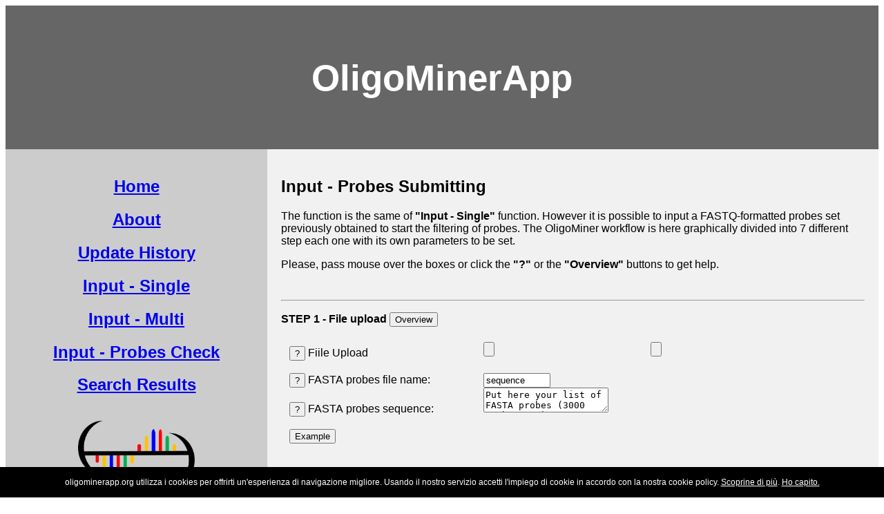

--- FILE ---
content_type: text/html; charset=utf-8
request_url: http://oligominerapp.org/input_procheck
body_size: 7753
content:
<!DOCTYPE html>
<html lang="en">
<head>


<title> input_procheck - OligoMiner</title>


<meta charset="utf-8">
<meta name="viewport" content="width=device-width, initial-scale=1">


<style>
* {
    box-sizing: border-box;
}

body {
    font-family: Arial, Helvetica, sans-serif;
}

label {
display:inline-block;
width:250px;
margin-right:0px;
text-align:left;
}

input {
}

fieldset {
border:none;
width:700px;
margin:0px;
}


/* Style the header */
header {
    background-color: #666;
    padding: 30px;
    text-align: center;
    font-size: 35px;
    color: white;
}

/* Create two columns/boxes that floats next to each other */
nav {
    float: left;
    width: 30%;
    background: #ccc;
    padding: 20px;
    height: auto;	
}

/* Style the list inside the menu */
nav ul {
    list-style-type: none;
    padding: 0px;
    text-align: center;
}

article {
    float: left;
    padding: 20px;
    width: 70%;
    background-color: #f1f1f1;
    height: auto;
}

/* Clear floats after the columns */
section:after {
    content: "";
    display: table;
    clear: both;
}

/* Style the footer */
footer {
    background-color: #777;
    padding: 10px;
    text-align: center;
    color: white;
}

/* Auto-sizing for images */
img {
    max-width: 80%;
    max-height: 80%;
}


/* Responsive layout - makes the two columns/boxes stack on top of each other instead of next to each other, on small screens */
@media (max-width: 600px) {
    nav, article {
        width: 100%;
        height: auto;
    }
}

/* The Modal (background) */
.modal {
  display: none; /* Hidden by default */
  position: fixed; /* Stay in place */
  z-index: 1; /* Sit on top */
  padding-top: 100px; /* Location of the box */
  left: 0;
  top: 0;
  width: 100%; /* Full width */
  height: 100%; /* Full height */
  overflow: auto; /* Enable scroll if needed */
  background-color: rgb(0,0,0); /* Fallback color */
  background-color: rgba(0,0,0,0.4); /* Black w/ opacity */
}

/* Modal Body */
.modal-body {padding: 2px 16px;}

/* Modal Header */
.modal-header {
  padding: 2px 16px;
  background-color: #666;
  color: white;
}

/* Modal Footer */
.modal-footer {
  padding: 2px 16px;
  background-color: #666;
  color: white;
}

/* Modal Content */
.modal-content {
  position: relative;
  background-color: #f1f1f1;
  margin: auto;
  padding: 0;
  border: 1px solid #888;
  width: 50%;
  box-shadow: 0 4px 8px 0 rgba(0,0,0,0.2),0 6px 20px 0 rgba(0,0,0,0.19);
  animation-name: animatetop;
  animation-duration: 0.4s
}

/* Add Animation */
@keyframes animatetop {
  from {top: -300px; opacity: 0}
  to {top: 0; opacity: 1}
}

/* The Close Button */
.close {
  color: #aaaaaa;
  float: right;
  font-size: 28px;
  font-weight: bold;
}

.close:hover,
.close:focus {
  color: #000;
  text-decoration: none;
  cursor: pointer;
}
</style>

<!--https://code.jquery.com/jquery-1.9.1.min.js-->
<script type="text/javascript" charset="utf8" src="https://code.jquery.com/jquery-3.7.1.min.js"></script>

<link href="https://cdn.datatables.net/v/dt/jszip-3.10.1/dt-2.1.8/b-3.1.2/b-html5-3.1.2/b-print-3.1.2/datatables.min.css" rel="stylesheet">

<script src="https://cdnjs.cloudflare.com/ajax/libs/pdfmake/0.2.7/pdfmake.min.js"></script>
<script src="https://cdnjs.cloudflare.com/ajax/libs/pdfmake/0.2.7/vfs_fonts.js"></script>
<script src="https://cdn.datatables.net/v/dt/jszip-3.10.1/dt-2.1.8/b-3.1.2/b-html5-3.1.2/b-print-3.1.2/datatables.min.js"></script>


<script src="https://cdn.plot.ly/plotly-2.35.2.min.js" charset="utf-8"></script>

<script src="https://cdn.jsdelivr.net/npm/d3@7"></script>


</head>

<body>
<script type="text/javascript" src="https://nibirumail.com/docs/scripts/nibirumail.cookie.min.js"></script>
<header>
<h2>OligoMinerApp</h2>
</header>
<section>
<nav>
<ul>
<li><a href="/home"><h2>Home</h2></a></li>
<li><a href="/about"><h2>About</h2></a></li>
<li><a href="/update"><h2>Update History</h2></a></li>
<li><a href="/input"><h2>Input - Single</h2></a></li>
<li><a href="/input_number"><h2>Input - Multi</h2></a></li>
<li><a href="/input_procheck"><h2>Input - Probes Check</h2></a></li>
<li><a href="/exp_search"><h2>Search Results</h2></a></li>
<br>

<div class="img">
<img src=/static/images/Picture2.png alt="Picture2" width="50%">
</div>

</nav>

<article>
<h2>Input - Probes Submitting</h2>
<p>The function is the same of <b>"Input - Single"</b> function. However it is possible to input a FASTQ-formatted probes set previously obtained to start the filtering of probes. The OligoMiner workflow is here graphically divided into 7 different step each one with its own parameters to be set.</p>
<p>Please, pass mouse over the boxes or click the <b>"?"</b> or the <b>"Overview"</b> buttons to get help.</p><br>

<form action="/input_procheck_post" enctype="multipart/form-data" method="POST">

	<hr>

	<p><b>STEP 1 - File upload</b> <button class="modal-button" href="#StepPu" type="button">Overview</button><div id="StepPu" class="modal"><div class="modal-content"><div class="modal-header"><span class="close">x</span><h2>Probes Upload Overview</h2></div><div class="modal-body"><p>This function allows the filtering of existing probes coming from other software, papers, or manually designed (up to 3000). Basically, it applies the entire OligoMiner filtering processes avoiding the probes mining. The required input is a FASTA-formatted file containing the probes sequences. Applying this workflow to the same probes set, using different reference genomes, will filter it for cross-species specificity. Please remind that any information contained into the header of your FASTA-formatted sequences will be lost, replaced by the "FASTA file name" of your choice.</p></div><div class="modal-footer"><h3>Probes Upload Help</h3></div></div></div></p>

	<fieldset>
	<button class="modal-button" href="#PuProbesFile" type="button">?</button><div id="PuProbesFile" class="modal"><div class="modal-content"><div class="modal-header"><span class="close">x</span><h2>Upload Probes-Set File</h2></div><div class="modal-body"><p>It is possible to select a fasta file from your computer (containing all the probes you want to check in fasta format) and upload it into the application. The uploaded file will appear in the "FASTA probes sequence" text-box below, where you can check for formatting errors before lunching the analysis. Also in this case you must submit a "FASTA probes file name" to be used (see "FASTA probes file name" help box below for more details).</p></div><div class="modal-footer"><h3>File Upload Help</h3></div></div></div>
	<label for="file_upload">Fiile Upload</label>
		<input type="file" name="file"></input>
		<input type="submit" name="file_upload" formaction="/upload_procheck"></input><br><br>
	<button class="modal-button" href="#PuProbesName" type="button">?</button><div id="PuProbesName" class="modal"><div class="modal-content"><div class="modal-header"><span class="close">x</span><h2>Upload Probes-Set Name</h2></div><div class="modal-body"><p>A custom name referring to your FASTA-formatted file is required. This name identifies the new filtered probes set derived from the submitted FASTA-formatted file and it will replace its header. The following characters are not allowed: ":", ".", "/", ".", "<", ">" and the "underscore".</p></div><div class="modal-footer"><h3>File Upload Help</h3></div></div></div>
	<label for="fa_name">FASTA probes file name:</label>
		
		<input type="text" name="fa_name" size="10" title="probes group name" value="sequence"></input><br>
	<button class="modal-button" href="#PuProbesSequence" type="button">?</button><div id="PuProbesSequence" class="modal"><div class="modal-content"><div class="modal-header"><span class="close">x</span><h2>Upload Porbes-Set Fasta Sequence</h2></div><div class="modal-body"><p>A FASTA-formatted file is required to let OligoMiner workflow filters the probes. It is possible to write or cut & paste a list of short FASTA-formatted sequences representing a probes set. Please remember that any information contained into the header of your FASTA-formatted probes will be lost replaced by the "FASTA probes file name" of your choice.</p></div><div class="modal-footer"><h3>File Upload Help</h3></div></div></div>
	<label for="fasta">FASTA probes sequence:</label>
		
		
		<textarea type="text" name="fasta" id="example" title="copy & paste a single FASTA sequence" value="no text">Put here your list of FASTA probes (3000 probes max)</textarea><br>
		
	<label></label><br>
		<input type="button" value="Example" onclick="add()"></input>
	</fieldset>
	<br>
	<hr>

        <p><b>STEP 2 - Reference Genomes </b> <button class="modal-button" href="#StepRg" type="button">Overview</button><div id="StepRg" class="modal"><div class="modal-content"><div class="modal-header"><span class="close">x</span><h2>Reference Genomes Overview</h2></div><div class="modal-body"><p>The list of candidate probes coming from the previous step are aligned to a specified reference genome index using the read aligner bowtie2. Alignment programs can provide a wealth of information about the relatedness of a given input sequence to other sequences present in a genome.</p></div><div class="modal-footer"><h3>Reference Genome Help</h3></div></div></div></p>
        <fieldset>
        <button class="modal-button" href="#RgGenome" type="button">?</button><div id="RgGenome" class="modal"><div class="modal-content"><div class="modal-header"><span class="close">x</span><h2>Reference Genome</h2></div><div class="modal-body"><p>The reference genome index to be used for the alignement of the probes using NGS aligner "bowtie2". Take into account that using FASTA-formatted sequences coming from species too far from the selected reference genome index could not produce any suitable results.</p></div><div class="modal-footer"><h3>Reference Genome Help</h3></div></div></div>
        <label for="8_reference_genome">Genome:</label><br>
                <label></label>
                        <input type="radio" name="8_reference_genome" value="Homo_sapiens.GRCh38.dna.primary_assembly" title="The reference genome on which the probes will be aligned and thus filtered" checked> Homo sapiens GRCh38 (unmasked primary-assembly)<br>
                <label></label>
                        <input type="radio" name="8_reference_genome" value="Homo_sapiens.GRCh37.dna.primary_assembly" title="The reference genome on which the probes will be aligned and thus filtered"> Homo sapiens (GRCh37 Unmasked)<br>
                <label></label>
                        <input type="radio" name="8_reference_genome" value="Mus_musculus.GRCm38.dna.primary_assembly" title="The reference genome on which the probes will be aligned and thus filtered"> Mus musculus GRCm38 (unmasked primary-assembly)<br>
                <label></label>
                        <input type="radio" name="8_reference_genome" value="Rattus_norvegicus.Rnor_6.0.dna.toplevel" title="The reference genome on which the probes will be aligned and thus filtered"> Rattus norvegicus (Rnor_6.0 Unmasked)<br>
                <label></label>
                        <input type="radio" name="8_reference_genome" value="Danio_rerio.GRCz11.dna.primary_assembly" title="The reference genome on which the probes will be aligned and thus filtered"> Danio rerio (GRCz11 Unmasked)<br>
                <label></label>
                        <input type="radio" name="8_reference_genome" value="Caenorhabditis_elegans.WBcel235.dna.toplevel" title="The reference genome on which the probes will be aligned and thus filtered"> Caenorhabditis elegans(WBcel235 Unmasked)<br>
                <label></label>
                        <input type="radio" name="8_reference_genome" value="Drosophila_melanogaster.BDGP6.22.dna.toplevel" title="The reference genome on which the probes will be aligned and thus filtered"> Drosophila melanogaster (BDGP6 Unmasked)<br>
                <label></label>
                        <input type="radio" name="8_reference_genome" value="Arabidopsis_thaliana.TAIR10.dna.toplevel" title="The reference genome on which the probes will be aligned and thus filtered"> Arabidopsis thaliana (TAIR10 Unmasked)<br>
		<label></label>
                        <input type="radio" name="8_reference_genome" value="Escherichia_coli_str_k_12_substr_mg1655.ASM584v2.dna.toplevel" title="The reference genome on which the probes will be aligned and thus filtered"> Escherichia coli (ASM584v2 - Unmasked)<br>   
                <label></label>
                        <input type="radio" name="8_reference_genome" value="Saccharomyces_cerevisiae.R64-1-1.dna.toplevel" title="The reference genome on which the probes will be aligned and thus filtered"> Saccharomyces cerevisiae (R64-1-1 - Unmasked)<br><br>
        </fieldset>

	<hr>

	<p><b>STEP 3 - Linear Discriminant Analysis (LDA) <button class="modal-button" href="#StepLda" type="button">Overview</button><div id="StepLda" class="modal"><div class="modal-content"><div class="modal-header"><span class="close">x</span><h2>Linear Discriminant Analysis overview</h2></div><div class="modal-body"><p>The alignment file previously produced (SAM file) is processed by a selected temperature-specific Linear Discriminant Analyisis model (LDA) such that candidate probes predicted to have more than one thermodynamically relevant target site are filtered. The LDA model identifies potentially problematic “probe”–“target site” interactions effectively as well as the much slower thermodynamic simulations.</p></div><div class="modal-footer"><h3>Linear Discriminant Analysis Help</h3></div></div></div></b></p>

	<fieldset>
	<button class="modal-button" href="#LdaModel" type="button">?</button><div id="LdaModel" class="modal"><div class="modal-content"><div class="modal-header"><span class="close">x</span><h2>Linear Discriminant Analysis Model</h2></div><div class="modal-body"><p>Specify the temperature-specific linear discrimination model to use in LDA. Default value is 42° C. Select the temperature model closer to your experimental FISH condition (hybridization temperature).</p></div><div class="modal-footer"><h3>Linear Discriminant Analysis Help</h3></div></div></div>
	<label for="2_temp_model">LDA model:</label><br>
		<label></label>
			<input type="radio" name="2_temp_model" value="32" title="hybridization temperature to be used for the LDA model"> 32°C<br>
		<label></label>
			<input type="radio" name="2_temp_model" value="37" title="hybridization temperature to be used for the LDA model"> 37°C<br>
		<label></label>
			<input type="radio" name="2_temp_model" value="42" title="hybridization temperature to be used for the LDA model" checked> 42°C<br>
		<label></label>
			<input type="radio" name="2_temp_model" value="47" title="hybridization temperature to be used for the LDA model"> 47°C<br>
		<label></label>
			<input type="radio" name="2_temp_model" value="52" title="hybridization temperature to be used for the LDA model"> 52°C<br>
		<label></label>
			<input type="radio" name="2_temp_model" value="57" title="hybridization temperature to be used for the LDA model"> 57°C<br><br>
	<button class="modal-button" href="#LdaThreshold" type="button">?</button><div id="LdaThreshold" class="modal"><div class="modal-content"><div class="modal-header"><span class="close">x</span><h2>Linear Discriminant Analysis Threshold</h2></div><div class="modal-body"><p>The probability threshold for classifying a candidate sequence as likely to have off-target binding using the LDA model. Default value is 0.5 meaning that the LDA will filter those probes with a probability of duplexing non-target sites higher than 50%. Selecting a smaller values will improve precision (fewer false positives), but at the expense of recall (more false negatives). Selecting larger values will improve recall at the expense of precision.</p></div><div class="modal-footer"><h3>Linear Discriminant Analysis Help</h3></div></div></div>
	<label for="2_prob_thresh">LDA threshold (0-1):</label>
		
		<input type="number" name="2_prob_thresh" min="0" max="1" step="0.01" title="maximum probes probability to have thermodynamically relevant off-target binding sites" value="0.50"><br>
	<button class="modal-button" href="#LdaNaConcentration" type="button">?</button><div id="LdaNaConcentration" class="modal"><div class="modal-content"><div class="modal-header"><span class="close">x</span><h2>Experimental Salt Concentration</h2></div><div class="modal-body"><p>The mM Na+ concentration to be used for Tm calculation, the default value is 390 mM. This value will affect the Tm of probes displayed in the final output of the analysis. It is suggested to use the same value from the probe design step.</p></div><div class="modal-footer"><h3>Linear Discriminant Analysis Help</h3></div></div></div>
	<label for="2_[Na+]_nM">[Na+] (mM):</label>
		
		<input type="number" name="2_[Na+]_nM" min="1" max="1000" title="millimolar concentration of salts (Na+) during hybridization" value="390"><br>
	<button class="modal-button" href="#LdaFormamidePercent" type="button">?</button><div id="LdaFormamidePercent" class="modal"><div class="modal-content"><div class="modal-header"><span class="close">x</span><h2>Experimental Formamide Percent</h2></div><div class="modal-body"><p>The percent formamide to be used for probe Tm calculation, the default is 50%. This value will affect the Tm of probes displayed in the final output of the analyisis. It is suggested to use the same value from the probe design step.</p></div><div class="modal-footer"><h3>Linear Discriminant Analysis Help</h3></div></div></div>
	<label for="2_[formamide]_%">[formamide] (%):</label>
		
		<input type="number" name="2_[formamide]_%" min="1" max="100" title="percentage concentration of formamide during hybridization" value="50"><br>
	</fieldset>

	<br>
	<hr>

	<p><b>STEP 4 - Substrings off-tagets searching</b> <button class="modal-button" href="#StepSots" type="button">Overview</button><div id="StepSots" class="modal"><div class="modal-content"><div class="modal-header"><span class="close">x</span><h2>Substring Off-target Searching Overview</h2></div><div class="modal-body"><p>To ensure probe specificity, candidate sequences are screened for the presence of high-abundance substrings (kmers) that may be missed by alignment programs because of their short lengths and could lead to off-target binding. This is done using an external utility called Jellyfish, which builds specific kmer indices starting from reference genomes and use them to check the probability that a kmer within the probe will bind an off-target sequence. It is possible to choose 9 different kmer lengths for each reference genome and decide under which condition a candidate probe will be discarded.</p></div><div class="modal-footer"><h3>Substrings Off Target searching Help</h3></div></div></div></p>

	<fieldset>
	<button class="modal-button" href="#SotsSubstringsLength" type="button">?</button><div id="SotsSubstringsLength" class="modal"><div class="modal-content"><div class="modal-header"><span class="close">x</span><h2>Substrings Length</h2></div><div class="modal-body"><p>The length, in base pairs, of the kmers to be searched inside the probes sequence. Choose the correct kmer length basing also on the probes mean length. Default value is 18 bp.</p></div><div class="modal-footer"><h3>Substrings Off Target searching Help</h3></div></div></div>
	<label for="3_kmer_bp">Substrings length (bp):</label><br>
		<label></label>
			<input type="radio" name="3_kmer_bp" value="16" title="length of substrings obtained for each probe">16 bp<br>
		<label></label>
			<input type="radio" name="3_kmer_bp" value="18" title="length of substrings obtained for each probe" checked>18 bp<br>
		<label></label>
			<input type="radio" name="3_kmer_bp" value="20" title="length of substrings obtained for each probe">20 bp<br>
		<label></label>
			<input type="radio" name="3_kmer_bp" value="22" title="length of substrings obtained for each probe">22 bp<br>
		<label></label>
			<input type="radio" name="3_kmer_bp" value="24" title="length of substrings obtained for each probe">24 bp<br>
		<label></label>
			<input type="radio" name="3_kmer_bp" value="26" title="length of substrings obtained for each probe">26 bp<br>
		<label></label>
			<input type="radio" name="3_kmer_bp" value="28" title="length of substrings obtained for each probe">28 bp<br>
		<label></label>
			<input type="radio" name="3_kmer_bp" value="30" title="length of substrings obtained for each probe">30 bp<br>
		<label></label>
			<input type="radio" name="3_kmer_bp" value="32" title="length of substrings obtained for each probe">32 bp<br><br>
	<button class="modal-button" href="#SotsMaxOfftargets" type="button">?</button><div id="SotsMaxOfftargets" class="modal"><div class="modal-content"><div class="modal-header"><span class="close">x</span><h2>Substrings Maximum Number Of Off Target</h2></div><div class="modal-body"><p>Filter probes with off-target kmers occurring at least the specified number of time. In default mode if a probes has 5 or more kmer that binds an off target sequence then the entire probe will be discarded.</p></div><div class="modal-footer"><h3>Substrings Off Target searching Help</h3></div></div></div>
	<label for="3_kmer_thres">Substrings MAX off-targets:</label>
		
		<input type="number" name="3_kmer_thres" min="1" max="100" title="maximum number of off-target binds allowed for each substrings" value="5"><br>
	</fieldset>

	<br>
	<hr>

	<p><b>STEP 5 - Secondary structure prediction</b> <button class="modal-button" href="#StepSsp" type="button">Overview</button><div id="StepSsp" class="modal"><div class="modal-content"><div class="modal-header"><span class="close">x</span><h2>Secondary Structure Prediction Overview</h2></div><div class="modal-body"><p>This step identifies and filters probe sequences predicted to adopt secondary structures in a given set of experimental conditions. This is done using an external utility called NUPACK that discards probes predicted to have more thermodynamically stable secondary structures than the desired probe-target duplex. It is possible to set the experimental condition in which the probes would form unwanted secondary structures/homodimers together with the stringency of the filtering.</p></div><div class="modal-footer"><h3>Secondary Structure Prediction Help</h3></div></div></div></p>

	<fieldset>
	<button class="modal-button" href="#SspTemperature" type="button">?</button><div id="SspTemperature" class="modal"><div class="modal-content"><div class="modal-header"><span class="close">x</span><h2>Experimental Temperature</h2></div><div class="modal-body"><p>This is the temperature at which the probes will be hybridized. The default value is 47 °C.</p></div><div class="modal-footer"><h3>Secondary Structure Prediction Help</h3></div></div></div>
	<label for="4_t_hybrid">Th (°C):</label>
		
		<input type="number" name="4_t_hybrid" min="1" max="100" title="hybridization temperature" value="47"><br>
	<button class="modal-button" href="#SspLinearProbability" type="button">?</button><div id="SspLinearProbability" class="modal"><div class="modal-content"><div class="modal-header"><span class="close">x</span><h2>Secondary Structure Probability Threshold</h2></div><div class="modal-body"><p>The probability threshold for a probe having a linear structure to use for discarding. Default value is 0.1. With default setting all the probes that have a 10% probability or more to have a linear structure will be saved.</p></div><div class="modal-footer"><h3>Secondary Structure Prediction Help</h3></div></div></div>
	<label for="4_prob_linear">Linear probability (0-1):</label>
		
		<input type="number" name="4_prob_linear" min="0" max="1" step="0.01" title="minimum probe probability  of having a linear structure" value="0.10"><br>
	<button class="modal-button" href="#SspNaConcentration" type="button">?</button><div id="SspNaConcentration" class="modal"><div class="modal-content"><div class="modal-header"><span class="close">x</span><h2>Experimental Salt Concentration</h2></div><div class="modal-body"><p>The mM Na+ concentration at which probes will be hybridized, default value is 390 mM. Take into accounts that NUPACK's allowable range of Na+ concentration is 50-1100 mM</p></div><div class="modal-footer"><h3>Secondary Structure Prediction Help</h3></div></div></div>
	<label for="4_[Na+]_nM">[Na+] (mM):</label>
		
		<input type="number" name="4_[Na+]_nM" min="1" max="1000" title="millimolar concentration of salts (Na+) during hybridization" value="390"><br>
	<button class="modal-button" href="#SspFormamidePercent" type="button">?</button><div id="SspFormamidePercent" class="modal"><div class="modal-content"><div class="modal-header"><span class="close">x</span><h2>Experimental Formamide Percent</h2></div><div class="modal-body"><p>The percent formamide at which probes will be hybridized, default value is 50%.</p></div><div class="modal-footer"><h3>Secondary Structure Prediction Help</h3></div></div></div>
	<label for="4_[formamide]_%">[formamide] (%):</label>
		
		<input type="number" name="4_[formamide]_%" min="1" max="100" title="percentage concentration of formamide during hybridization" value="50"><br>
	</fieldset>

	<br>	
	<hr>

	<p><b>STEP 6 - "Stripping" melting temperature calculation</b> <button class="modal-button" href="#StepSmtc" type="button">Overview</button><div id="StepSmtc" class="modal"><div class="modal-content"><div class="modal-header"><span class="close">x</span><h2>Stripping Melting Temperature Calculation</h2></div><div class="modal-body"><p>This step calculates the melting temperature of probes as an additional value to put beside the main one. This allow users to compare the expected melting temperatures of probes during the hybridization step with those expected during the stripping phase (different salt and formamide concentration).</p></div><div class="modal-footer"><h3>Stripping Melting Temperature Help</h3></div></div></div></p>

	<fieldset>
	<button class="modal-button" href="#SmtcNaConcentration" type="button">?</button><div id="SmtcNaConcentration" class="modal"><div class="modal-content"><div class="modal-header"><span class="close">x</span><h2>Experimental Salt Concentration</h2></div><div class="modal-body"><p>The mM Na+ concentration of the new experimental condition, default value is 390 mM.</p></div><div class="modal-footer"><h3>Stripping Melting Temperature Help</h3></div></div></div>
	<label for="5_[Na+]_nM">[Na+] (mM):</label>
			
		<input type="number" name="5_[Na+]_nM" min="1" max="1000" title="millimolar concentration of salts (Na+) during stripping" value="390"><br>
	<button class="modal-button" href="#SmtcFormamidePercent" type="button">?</button><div id="SmtcFormamidePercent" class="modal"><div class="modal-content"><div class="modal-header"><span class="close">x</span><h2>Experimental Formamide Percent</h2></div><div class="modal-body"><p>The percent formamide of the new experimental condition, default value is 50%.</p></div><div class="modal-footer"><h3>Stripping Melting Temperature Help</h3></div></div></div>
	<label for="5_[formamide]_%">[formamide] (%):</label>
		
		<input type="number" name="5_[formamide]_%" min="1" max="100" title="percentage concentration of formamide during stripping" value="50"><br>
	</fieldset>

	<br>	
	<hr>

	<p><b>STEP 7 - Output probes strand </b> </p>
	<fieldset>
	<button class="modal-button" href="#OpsStrand" type="button">?</button><div id="OpsStrand" class="modal"><div class="modal-content"><div class="modal-header"><span class="close">x</span><h2>Output Probes Strand</h2></div><div class="modal-body"><p>The final probes orientation will be identical to the selected genomic strand. Choosing plus(+) will give you probes with sequence identical to the plus(+) strand of your submitted FASTA-formatted sequence. On the contrary, selecting minus(-), will give you probes with sequence identical to the minus(-) strand of your submitted FASTA-formatted sequence.</p></div><div class="modal-footer"><h3>Output Probes Strand Help</h3></div></div></div>
	<label for="6_probes_output">Strand:</label><br>
		<label></label>
			<input type="radio" name="6_probes_output" value="plus" title="the final probes sequence will be identical to the genomic DNA strand selected" checked> plus(+)<br>
		<label></label>
			<input type="radio" name="6_probes_output" value="minus" title="the final probes sequence will be identical to the genomic DNA strand selected"> minus(-)
		<label></label>
	</fieldset>

	<br>
	<br>
	<br>

	<input type="submit" name="Submit"></input><br><br><br>

</form>

<script>
function add() {
document.getElementById("example").value = ">@chr7:148845262-148845298\nCCCCATCCTTATTCCCTTTAAGAACGTTCTGATGGGC\n>@chr7:148845318-148845353\nCCCCATGCCACTGACCTCTAACATCTAGGCTCTGGC\n>@chr7:148845406-148845445\nATAAGTCAGAGCTTTACAGAGGTGTCACCTAACAAAACGC\n>@chr7:148845449-148845489\nAATGACTAAGAATCATTCCAAGTGTCACCATCAAGACCACC\n>@chr7:148845513-148845553\nAGGATTATGTCTGTTGCTACTGGGATATCACTGACAAGTCT\n>@chr7:148845554-148845589\nTTGAAGCTCATATGTCACACAATCTCCAGAAGGCCT\n>@chr7:148845719-148845759\nACTACATAGTGCAATTTTAATTCCAACTCGCTCTTTCCCCT\n>@chr7:148845845-148845884\nAGACTTTTGCCATTTTCTTCTCATCTTGCTGCAATCATGT\n>@chr7:148846105-148846145\nTCTTACCACATGGCTAATTCAAATTGGGGTTACAACAGTGA\n>@chr7:148846359-148846394\nAAAAGATGGACACCCTGAGGTCAATGATTTCCTCCC\n>@chr7:148846443-148846483\nTTACTACAACATGTTATGTTAACCAACCTCCCTAGTCCCGC\n>@chr7:148846484-148846519\nGCAATGAGCTCACAGAAGTCAGGATGTGCACAGGCT\n>@chr7:148846522-148846562\nATCCTTCGCTGTTTCCATTCTTGGTTTAAGATTTCCGTTCT\n"
}
</script>

</article>


</section>
<footer>
<p>App creator: Marco Passaro Ph.D., Raoul J. P. Bonnal, <a href="https://www.ifom.eu/it/ricerca-cancro/ricerca-lab/ricerca-lab-pagani.php">Prof Pagani's Lab</a></p>
<p>This website is free and open to all users and there is no login requirement</p>
</footer>
</body>

<script>
// Get the button that opens the modal
var btn = document.querySelectorAll("button.modal-button");

// All page modals
var modals = document.querySelectorAll('.modal');

// Get the <span> element that closes the modal
var spans = document.getElementsByClassName("close");

// When the user clicks the button, open the modal
for (var i = 0; i < btn.length; i++) {
 btn[i].onclick = function(e) {
    e.preventDefault();
    modal = document.querySelector(e.target.getAttribute("href"));
    modal.style.display = "block";
 }
}

// When the user clicks on <span> (x), close the modal
for (var i = 0; i < spans.length; i++) {
 spans[i].onclick = function() {
    for (var index in modals) {
      if (typeof modals[index].style !== 'undefined') modals[index].style.display = "none";
    }
 }
}

// When the user clicks anywhere outside of the modal, close it
window.onclick = function(event) {
    if (event.target.classList.contains('modal')) {
     for (var index in modals) {
      if (typeof modals[index].style !== 'undefined') modals[index].style.display = "none";
     }
    }
}
</script>

</html>


--- FILE ---
content_type: text/javascript; charset=utf-8
request_url: https://cdn.datatables.net/v/dt/jszip-3.10.1/dt-2.1.8/b-3.1.2/b-html5-3.1.2/b-print-3.1.2/datatables.min.js
body_size: 71442
content:
/*
 * This combined file was created by the DataTables downloader builder:
 *   https://datatables.net/download
 *
 * To rebuild or modify this file with the latest versions of the included
 * software please visit:
 *   https://datatables.net/download/#dt/jszip-3.10.1/dt-2.1.8/b-3.1.2/b-html5-3.1.2/b-print-3.1.2
 *
 * Included libraries:
 *  JSZip 3.10.1, DataTables 2.1.8, Buttons 3.1.2, HTML5 export 3.1.2, Print view 3.1.2
 */

/*!

JSZip v3.10.1 - A JavaScript class for generating and reading zip files
<http://stuartk.com/jszip>

(c) 2009-2016 Stuart Knightley <stuart [at] stuartk.com>
Dual licenced under the MIT license or GPLv3. See https://raw.github.com/Stuk/jszip/main/LICENSE.markdown.

JSZip uses the library pako released under the MIT license :
https://github.com/nodeca/pako/blob/main/LICENSE
*/

!function(e){if("object"==typeof exports&&"undefined"!=typeof module)module.exports=e();else if("function"==typeof define&&define.amd)define([],e);else{("undefined"!=typeof window?window:"undefined"!=typeof global?global:"undefined"!=typeof self?self:this).JSZip=e()}}(function(){return function s(a,o,h){function u(r,e){if(!o[r]){if(!a[r]){var t="function"==typeof require&&require;if(!e&&t)return t(r,!0);if(l)return l(r,!0);var n=new Error("Cannot find module '"+r+"'");throw n.code="MODULE_NOT_FOUND",n}var i=o[r]={exports:{}};a[r][0].call(i.exports,function(e){var t=a[r][1][e];return u(t||e)},i,i.exports,s,a,o,h)}return o[r].exports}for(var l="function"==typeof require&&require,e=0;e<h.length;e++)u(h[e]);return u}({1:[function(e,t,r){"use strict";var d=e("./utils"),c=e("./support"),p="ABCDEFGHIJKLMNOPQRSTUVWXYZabcdefghijklmnopqrstuvwxyz0123456789+/=";r.encode=function(e){for(var t,r,n,i,s,a,o,h=[],u=0,l=e.length,f=l,c="string"!==d.getTypeOf(e);u<e.length;)f=l-u,n=c?(t=e[u++],r=u<l?e[u++]:0,u<l?e[u++]:0):(t=e.charCodeAt(u++),r=u<l?e.charCodeAt(u++):0,u<l?e.charCodeAt(u++):0),i=t>>2,s=(3&t)<<4|r>>4,a=1<f?(15&r)<<2|n>>6:64,o=2<f?63&n:64,h.push(p.charAt(i)+p.charAt(s)+p.charAt(a)+p.charAt(o));return h.join("")},r.decode=function(e){var t,r,n,i,s,a,o=0,h=0,u="data:";if(e.substr(0,u.length)===u)throw new Error("Invalid base64 input, it looks like a data url.");var l,f=3*(e=e.replace(/[^A-Za-z0-9+/=]/g,"")).length/4;if(e.charAt(e.length-1)===p.charAt(64)&&f--,e.charAt(e.length-2)===p.charAt(64)&&f--,f%1!=0)throw new Error("Invalid base64 input, bad content length.");for(l=c.uint8array?new Uint8Array(0|f):new Array(0|f);o<e.length;)t=p.indexOf(e.charAt(o++))<<2|(i=p.indexOf(e.charAt(o++)))>>4,r=(15&i)<<4|(s=p.indexOf(e.charAt(o++)))>>2,n=(3&s)<<6|(a=p.indexOf(e.charAt(o++))),l[h++]=t,64!==s&&(l[h++]=r),64!==a&&(l[h++]=n);return l}},{"./support":30,"./utils":32}],2:[function(e,t,r){"use strict";var n=e("./external"),i=e("./stream/DataWorker"),s=e("./stream/Crc32Probe"),a=e("./stream/DataLengthProbe");function o(e,t,r,n,i){this.compressedSize=e,this.uncompressedSize=t,this.crc32=r,this.compression=n,this.compressedContent=i}o.prototype={getContentWorker:function(){var e=new i(n.Promise.resolve(this.compressedContent)).pipe(this.compression.uncompressWorker()).pipe(new a("data_length")),t=this;return e.on("end",function(){if(this.streamInfo.data_length!==t.uncompressedSize)throw new Error("Bug : uncompressed data size mismatch")}),e},getCompressedWorker:function(){return new i(n.Promise.resolve(this.compressedContent)).withStreamInfo("compressedSize",this.compressedSize).withStreamInfo("uncompressedSize",this.uncompressedSize).withStreamInfo("crc32",this.crc32).withStreamInfo("compression",this.compression)}},o.createWorkerFrom=function(e,t,r){return e.pipe(new s).pipe(new a("uncompressedSize")).pipe(t.compressWorker(r)).pipe(new a("compressedSize")).withStreamInfo("compression",t)},t.exports=o},{"./external":6,"./stream/Crc32Probe":25,"./stream/DataLengthProbe":26,"./stream/DataWorker":27}],3:[function(e,t,r){"use strict";var n=e("./stream/GenericWorker");r.STORE={magic:"\0\0",compressWorker:function(){return new n("STORE compression")},uncompressWorker:function(){return new n("STORE decompression")}},r.DEFLATE=e("./flate")},{"./flate":7,"./stream/GenericWorker":28}],4:[function(e,t,r){"use strict";var n=e("./utils");var o=function(){for(var e,t=[],r=0;r<256;r++){e=r;for(var n=0;n<8;n++)e=1&e?3988292384^e>>>1:e>>>1;t[r]=e}return t}();t.exports=function(e,t){return void 0!==e&&e.length?"string"!==n.getTypeOf(e)?function(e,t,r,n){var i=o,s=n+r;e^=-1;for(var a=n;a<s;a++)e=e>>>8^i[255&(e^t[a])];return-1^e}(0|t,e,e.length,0):function(e,t,r,n){var i=o,s=n+r;e^=-1;for(var a=n;a<s;a++)e=e>>>8^i[255&(e^t.charCodeAt(a))];return-1^e}(0|t,e,e.length,0):0}},{"./utils":32}],5:[function(e,t,r){"use strict";r.base64=!1,r.binary=!1,r.dir=!1,r.createFolders=!0,r.date=null,r.compression=null,r.compressionOptions=null,r.comment=null,r.unixPermissions=null,r.dosPermissions=null},{}],6:[function(e,t,r){"use strict";var n=null;n="undefined"!=typeof Promise?Promise:e("lie"),t.exports={Promise:n}},{lie:37}],7:[function(e,t,r){"use strict";var n="undefined"!=typeof Uint8Array&&"undefined"!=typeof Uint16Array&&"undefined"!=typeof Uint32Array,i=e("pako"),s=e("./utils"),a=e("./stream/GenericWorker"),o=n?"uint8array":"array";function h(e,t){a.call(this,"FlateWorker/"+e),this._pako=null,this._pakoAction=e,this._pakoOptions=t,this.meta={}}r.magic="\b\0",s.inherits(h,a),h.prototype.processChunk=function(e){this.meta=e.meta,null===this._pako&&this._createPako(),this._pako.push(s.transformTo(o,e.data),!1)},h.prototype.flush=function(){a.prototype.flush.call(this),null===this._pako&&this._createPako(),this._pako.push([],!0)},h.prototype.cleanUp=function(){a.prototype.cleanUp.call(this),this._pako=null},h.prototype._createPako=function(){this._pako=new i[this._pakoAction]({raw:!0,level:this._pakoOptions.level||-1});var t=this;this._pako.onData=function(e){t.push({data:e,meta:t.meta})}},r.compressWorker=function(e){return new h("Deflate",e)},r.uncompressWorker=function(){return new h("Inflate",{})}},{"./stream/GenericWorker":28,"./utils":32,pako:38}],8:[function(e,t,r){"use strict";function A(e,t){var r,n="";for(r=0;r<t;r++)n+=String.fromCharCode(255&e),e>>>=8;return n}function n(e,t,r,n,i,s){var a,o,h=e.file,u=e.compression,l=s!==O.utf8encode,f=I.transformTo("string",s(h.name)),c=I.transformTo("string",O.utf8encode(h.name)),d=h.comment,p=I.transformTo("string",s(d)),m=I.transformTo("string",O.utf8encode(d)),_=c.length!==h.name.length,g=m.length!==d.length,b="",v="",y="",w=h.dir,k=h.date,x={crc32:0,compressedSize:0,uncompressedSize:0};t&&!r||(x.crc32=e.crc32,x.compressedSize=e.compressedSize,x.uncompressedSize=e.uncompressedSize);var S=0;t&&(S|=8),l||!_&&!g||(S|=2048);var z=0,C=0;w&&(z|=16),"UNIX"===i?(C=798,z|=function(e,t){var r=e;return e||(r=t?16893:33204),(65535&r)<<16}(h.unixPermissions,w)):(C=20,z|=function(e){return 63&(e||0)}(h.dosPermissions)),a=k.getUTCHours(),a<<=6,a|=k.getUTCMinutes(),a<<=5,a|=k.getUTCSeconds()/2,o=k.getUTCFullYear()-1980,o<<=4,o|=k.getUTCMonth()+1,o<<=5,o|=k.getUTCDate(),_&&(v=A(1,1)+A(B(f),4)+c,b+="up"+A(v.length,2)+v),g&&(y=A(1,1)+A(B(p),4)+m,b+="uc"+A(y.length,2)+y);var E="";return E+="\n\0",E+=A(S,2),E+=u.magic,E+=A(a,2),E+=A(o,2),E+=A(x.crc32,4),E+=A(x.compressedSize,4),E+=A(x.uncompressedSize,4),E+=A(f.length,2),E+=A(b.length,2),{fileRecord:R.LOCAL_FILE_HEADER+E+f+b,dirRecord:R.CENTRAL_FILE_HEADER+A(C,2)+E+A(p.length,2)+"\0\0\0\0"+A(z,4)+A(n,4)+f+b+p}}var I=e("../utils"),i=e("../stream/GenericWorker"),O=e("../utf8"),B=e("../crc32"),R=e("../signature");function s(e,t,r,n){i.call(this,"ZipFileWorker"),this.bytesWritten=0,this.zipComment=t,this.zipPlatform=r,this.encodeFileName=n,this.streamFiles=e,this.accumulate=!1,this.contentBuffer=[],this.dirRecords=[],this.currentSourceOffset=0,this.entriesCount=0,this.currentFile=null,this._sources=[]}I.inherits(s,i),s.prototype.push=function(e){var t=e.meta.percent||0,r=this.entriesCount,n=this._sources.length;this.accumulate?this.contentBuffer.push(e):(this.bytesWritten+=e.data.length,i.prototype.push.call(this,{data:e.data,meta:{currentFile:this.currentFile,percent:r?(t+100*(r-n-1))/r:100}}))},s.prototype.openedSource=function(e){this.currentSourceOffset=this.bytesWritten,this.currentFile=e.file.name;var t=this.streamFiles&&!e.file.dir;if(t){var r=n(e,t,!1,this.currentSourceOffset,this.zipPlatform,this.encodeFileName);this.push({data:r.fileRecord,meta:{percent:0}})}else this.accumulate=!0},s.prototype.closedSource=function(e){this.accumulate=!1;var t=this.streamFiles&&!e.file.dir,r=n(e,t,!0,this.currentSourceOffset,this.zipPlatform,this.encodeFileName);if(this.dirRecords.push(r.dirRecord),t)this.push({data:function(e){return R.DATA_DESCRIPTOR+A(e.crc32,4)+A(e.compressedSize,4)+A(e.uncompressedSize,4)}(e),meta:{percent:100}});else for(this.push({data:r.fileRecord,meta:{percent:0}});this.contentBuffer.length;)this.push(this.contentBuffer.shift());this.currentFile=null},s.prototype.flush=function(){for(var e=this.bytesWritten,t=0;t<this.dirRecords.length;t++)this.push({data:this.dirRecords[t],meta:{percent:100}});var r=this.bytesWritten-e,n=function(e,t,r,n,i){var s=I.transformTo("string",i(n));return R.CENTRAL_DIRECTORY_END+"\0\0\0\0"+A(e,2)+A(e,2)+A(t,4)+A(r,4)+A(s.length,2)+s}(this.dirRecords.length,r,e,this.zipComment,this.encodeFileName);this.push({data:n,meta:{percent:100}})},s.prototype.prepareNextSource=function(){this.previous=this._sources.shift(),this.openedSource(this.previous.streamInfo),this.isPaused?this.previous.pause():this.previous.resume()},s.prototype.registerPrevious=function(e){this._sources.push(e);var t=this;return e.on("data",function(e){t.processChunk(e)}),e.on("end",function(){t.closedSource(t.previous.streamInfo),t._sources.length?t.prepareNextSource():t.end()}),e.on("error",function(e){t.error(e)}),this},s.prototype.resume=function(){return!!i.prototype.resume.call(this)&&(!this.previous&&this._sources.length?(this.prepareNextSource(),!0):this.previous||this._sources.length||this.generatedError?void 0:(this.end(),!0))},s.prototype.error=function(e){var t=this._sources;if(!i.prototype.error.call(this,e))return!1;for(var r=0;r<t.length;r++)try{t[r].error(e)}catch(e){}return!0},s.prototype.lock=function(){i.prototype.lock.call(this);for(var e=this._sources,t=0;t<e.length;t++)e[t].lock()},t.exports=s},{"../crc32":4,"../signature":23,"../stream/GenericWorker":28,"../utf8":31,"../utils":32}],9:[function(e,t,r){"use strict";var u=e("../compressions"),n=e("./ZipFileWorker");r.generateWorker=function(e,a,t){var o=new n(a.streamFiles,t,a.platform,a.encodeFileName),h=0;try{e.forEach(function(e,t){h++;var r=function(e,t){var r=e||t,n=u[r];if(!n)throw new Error(r+" is not a valid compression method !");return n}(t.options.compression,a.compression),n=t.options.compressionOptions||a.compressionOptions||{},i=t.dir,s=t.date;t._compressWorker(r,n).withStreamInfo("file",{name:e,dir:i,date:s,comment:t.comment||"",unixPermissions:t.unixPermissions,dosPermissions:t.dosPermissions}).pipe(o)}),o.entriesCount=h}catch(e){o.error(e)}return o}},{"../compressions":3,"./ZipFileWorker":8}],10:[function(e,t,r){"use strict";function n(){if(!(this instanceof n))return new n;if(arguments.length)throw new Error("The constructor with parameters has been removed in JSZip 3.0, please check the upgrade guide.");this.files=Object.create(null),this.comment=null,this.root="",this.clone=function(){var e=new n;for(var t in this)"function"!=typeof this[t]&&(e[t]=this[t]);return e}}(n.prototype=e("./object")).loadAsync=e("./load"),n.support=e("./support"),n.defaults=e("./defaults"),n.version="3.10.1",n.loadAsync=function(e,t){return(new n).loadAsync(e,t)},n.external=e("./external"),t.exports=n},{"./defaults":5,"./external":6,"./load":11,"./object":15,"./support":30}],11:[function(e,t,r){"use strict";var u=e("./utils"),i=e("./external"),n=e("./utf8"),s=e("./zipEntries"),a=e("./stream/Crc32Probe"),l=e("./nodejsUtils");function f(n){return new i.Promise(function(e,t){var r=n.decompressed.getContentWorker().pipe(new a);r.on("error",function(e){t(e)}).on("end",function(){r.streamInfo.crc32!==n.decompressed.crc32?t(new Error("Corrupted zip : CRC32 mismatch")):e()}).resume()})}t.exports=function(e,o){var h=this;return o=u.extend(o||{},{base64:!1,checkCRC32:!1,optimizedBinaryString:!1,createFolders:!1,decodeFileName:n.utf8decode}),l.isNode&&l.isStream(e)?i.Promise.reject(new Error("JSZip can't accept a stream when loading a zip file.")):u.prepareContent("the loaded zip file",e,!0,o.optimizedBinaryString,o.base64).then(function(e){var t=new s(o);return t.load(e),t}).then(function(e){var t=[i.Promise.resolve(e)],r=e.files;if(o.checkCRC32)for(var n=0;n<r.length;n++)t.push(f(r[n]));return i.Promise.all(t)}).then(function(e){for(var t=e.shift(),r=t.files,n=0;n<r.length;n++){var i=r[n],s=i.fileNameStr,a=u.resolve(i.fileNameStr);h.file(a,i.decompressed,{binary:!0,optimizedBinaryString:!0,date:i.date,dir:i.dir,comment:i.fileCommentStr.length?i.fileCommentStr:null,unixPermissions:i.unixPermissions,dosPermissions:i.dosPermissions,createFolders:o.createFolders}),i.dir||(h.file(a).unsafeOriginalName=s)}return t.zipComment.length&&(h.comment=t.zipComment),h})}},{"./external":6,"./nodejsUtils":14,"./stream/Crc32Probe":25,"./utf8":31,"./utils":32,"./zipEntries":33}],12:[function(e,t,r){"use strict";var n=e("../utils"),i=e("../stream/GenericWorker");function s(e,t){i.call(this,"Nodejs stream input adapter for "+e),this._upstreamEnded=!1,this._bindStream(t)}n.inherits(s,i),s.prototype._bindStream=function(e){var t=this;(this._stream=e).pause(),e.on("data",function(e){t.push({data:e,meta:{percent:0}})}).on("error",function(e){t.isPaused?this.generatedError=e:t.error(e)}).on("end",function(){t.isPaused?t._upstreamEnded=!0:t.end()})},s.prototype.pause=function(){return!!i.prototype.pause.call(this)&&(this._stream.pause(),!0)},s.prototype.resume=function(){return!!i.prototype.resume.call(this)&&(this._upstreamEnded?this.end():this._stream.resume(),!0)},t.exports=s},{"../stream/GenericWorker":28,"../utils":32}],13:[function(e,t,r){"use strict";var i=e("readable-stream").Readable;function n(e,t,r){i.call(this,t),this._helper=e;var n=this;e.on("data",function(e,t){n.push(e)||n._helper.pause(),r&&r(t)}).on("error",function(e){n.emit("error",e)}).on("end",function(){n.push(null)})}e("../utils").inherits(n,i),n.prototype._read=function(){this._helper.resume()},t.exports=n},{"../utils":32,"readable-stream":16}],14:[function(e,t,r){"use strict";t.exports={isNode:"undefined"!=typeof Buffer,newBufferFrom:function(e,t){if(Buffer.from&&Buffer.from!==Uint8Array.from)return Buffer.from(e,t);if("number"==typeof e)throw new Error('The "data" argument must not be a number');return new Buffer(e,t)},allocBuffer:function(e){if(Buffer.alloc)return Buffer.alloc(e);var t=new Buffer(e);return t.fill(0),t},isBuffer:function(e){return Buffer.isBuffer(e)},isStream:function(e){return e&&"function"==typeof e.on&&"function"==typeof e.pause&&"function"==typeof e.resume}}},{}],15:[function(e,t,r){"use strict";function s(e,t,r){var n,i=u.getTypeOf(t),s=u.extend(r||{},f);s.date=s.date||new Date,null!==s.compression&&(s.compression=s.compression.toUpperCase()),"string"==typeof s.unixPermissions&&(s.unixPermissions=parseInt(s.unixPermissions,8)),s.unixPermissions&&16384&s.unixPermissions&&(s.dir=!0),s.dosPermissions&&16&s.dosPermissions&&(s.dir=!0),s.dir&&(e=g(e)),s.createFolders&&(n=_(e))&&b.call(this,n,!0);var a="string"===i&&!1===s.binary&&!1===s.base64;r&&void 0!==r.binary||(s.binary=!a),(t instanceof c&&0===t.uncompressedSize||s.dir||!t||0===t.length)&&(s.base64=!1,s.binary=!0,t="",s.compression="STORE",i="string");var o=null;o=t instanceof c||t instanceof l?t:p.isNode&&p.isStream(t)?new m(e,t):u.prepareContent(e,t,s.binary,s.optimizedBinaryString,s.base64);var h=new d(e,o,s);this.files[e]=h}var i=e("./utf8"),u=e("./utils"),l=e("./stream/GenericWorker"),a=e("./stream/StreamHelper"),f=e("./defaults"),c=e("./compressedObject"),d=e("./zipObject"),o=e("./generate"),p=e("./nodejsUtils"),m=e("./nodejs/NodejsStreamInputAdapter"),_=function(e){"/"===e.slice(-1)&&(e=e.substring(0,e.length-1));var t=e.lastIndexOf("/");return 0<t?e.substring(0,t):""},g=function(e){return"/"!==e.slice(-1)&&(e+="/"),e},b=function(e,t){return t=void 0!==t?t:f.createFolders,e=g(e),this.files[e]||s.call(this,e,null,{dir:!0,createFolders:t}),this.files[e]};function h(e){return"[object RegExp]"===Object.prototype.toString.call(e)}var n={load:function(){throw new Error("This method has been removed in JSZip 3.0, please check the upgrade guide.")},forEach:function(e){var t,r,n;for(t in this.files)n=this.files[t],(r=t.slice(this.root.length,t.length))&&t.slice(0,this.root.length)===this.root&&e(r,n)},filter:function(r){var n=[];return this.forEach(function(e,t){r(e,t)&&n.push(t)}),n},file:function(e,t,r){if(1!==arguments.length)return e=this.root+e,s.call(this,e,t,r),this;if(h(e)){var n=e;return this.filter(function(e,t){return!t.dir&&n.test(e)})}var i=this.files[this.root+e];return i&&!i.dir?i:null},folder:function(r){if(!r)return this;if(h(r))return this.filter(function(e,t){return t.dir&&r.test(e)});var e=this.root+r,t=b.call(this,e),n=this.clone();return n.root=t.name,n},remove:function(r){r=this.root+r;var e=this.files[r];if(e||("/"!==r.slice(-1)&&(r+="/"),e=this.files[r]),e&&!e.dir)delete this.files[r];else for(var t=this.filter(function(e,t){return t.name.slice(0,r.length)===r}),n=0;n<t.length;n++)delete this.files[t[n].name];return this},generate:function(){throw new Error("This method has been removed in JSZip 3.0, please check the upgrade guide.")},generateInternalStream:function(e){var t,r={};try{if((r=u.extend(e||{},{streamFiles:!1,compression:"STORE",compressionOptions:null,type:"",platform:"DOS",comment:null,mimeType:"application/zip",encodeFileName:i.utf8encode})).type=r.type.toLowerCase(),r.compression=r.compression.toUpperCase(),"binarystring"===r.type&&(r.type="string"),!r.type)throw new Error("No output type specified.");u.checkSupport(r.type),"darwin"!==r.platform&&"freebsd"!==r.platform&&"linux"!==r.platform&&"sunos"!==r.platform||(r.platform="UNIX"),"win32"===r.platform&&(r.platform="DOS");var n=r.comment||this.comment||"";t=o.generateWorker(this,r,n)}catch(e){(t=new l("error")).error(e)}return new a(t,r.type||"string",r.mimeType)},generateAsync:function(e,t){return this.generateInternalStream(e).accumulate(t)},generateNodeStream:function(e,t){return(e=e||{}).type||(e.type="nodebuffer"),this.generateInternalStream(e).toNodejsStream(t)}};t.exports=n},{"./compressedObject":2,"./defaults":5,"./generate":9,"./nodejs/NodejsStreamInputAdapter":12,"./nodejsUtils":14,"./stream/GenericWorker":28,"./stream/StreamHelper":29,"./utf8":31,"./utils":32,"./zipObject":35}],16:[function(e,t,r){"use strict";t.exports=e("stream")},{stream:void 0}],17:[function(e,t,r){"use strict";var n=e("./DataReader");function i(e){n.call(this,e);for(var t=0;t<this.data.length;t++)e[t]=255&e[t]}e("../utils").inherits(i,n),i.prototype.byteAt=function(e){return this.data[this.zero+e]},i.prototype.lastIndexOfSignature=function(e){for(var t=e.charCodeAt(0),r=e.charCodeAt(1),n=e.charCodeAt(2),i=e.charCodeAt(3),s=this.length-4;0<=s;--s)if(this.data[s]===t&&this.data[s+1]===r&&this.data[s+2]===n&&this.data[s+3]===i)return s-this.zero;return-1},i.prototype.readAndCheckSignature=function(e){var t=e.charCodeAt(0),r=e.charCodeAt(1),n=e.charCodeAt(2),i=e.charCodeAt(3),s=this.readData(4);return t===s[0]&&r===s[1]&&n===s[2]&&i===s[3]},i.prototype.readData=function(e){if(this.checkOffset(e),0===e)return[];var t=this.data.slice(this.zero+this.index,this.zero+this.index+e);return this.index+=e,t},t.exports=i},{"../utils":32,"./DataReader":18}],18:[function(e,t,r){"use strict";var n=e("../utils");function i(e){this.data=e,this.length=e.length,this.index=0,this.zero=0}i.prototype={checkOffset:function(e){this.checkIndex(this.index+e)},checkIndex:function(e){if(this.length<this.zero+e||e<0)throw new Error("End of data reached (data length = "+this.length+", asked index = "+e+"). Corrupted zip ?")},setIndex:function(e){this.checkIndex(e),this.index=e},skip:function(e){this.setIndex(this.index+e)},byteAt:function(){},readInt:function(e){var t,r=0;for(this.checkOffset(e),t=this.index+e-1;t>=this.index;t--)r=(r<<8)+this.byteAt(t);return this.index+=e,r},readString:function(e){return n.transformTo("string",this.readData(e))},readData:function(){},lastIndexOfSignature:function(){},readAndCheckSignature:function(){},readDate:function(){var e=this.readInt(4);return new Date(Date.UTC(1980+(e>>25&127),(e>>21&15)-1,e>>16&31,e>>11&31,e>>5&63,(31&e)<<1))}},t.exports=i},{"../utils":32}],19:[function(e,t,r){"use strict";var n=e("./Uint8ArrayReader");function i(e){n.call(this,e)}e("../utils").inherits(i,n),i.prototype.readData=function(e){this.checkOffset(e);var t=this.data.slice(this.zero+this.index,this.zero+this.index+e);return this.index+=e,t},t.exports=i},{"../utils":32,"./Uint8ArrayReader":21}],20:[function(e,t,r){"use strict";var n=e("./DataReader");function i(e){n.call(this,e)}e("../utils").inherits(i,n),i.prototype.byteAt=function(e){return this.data.charCodeAt(this.zero+e)},i.prototype.lastIndexOfSignature=function(e){return this.data.lastIndexOf(e)-this.zero},i.prototype.readAndCheckSignature=function(e){return e===this.readData(4)},i.prototype.readData=function(e){this.checkOffset(e);var t=this.data.slice(this.zero+this.index,this.zero+this.index+e);return this.index+=e,t},t.exports=i},{"../utils":32,"./DataReader":18}],21:[function(e,t,r){"use strict";var n=e("./ArrayReader");function i(e){n.call(this,e)}e("../utils").inherits(i,n),i.prototype.readData=function(e){if(this.checkOffset(e),0===e)return new Uint8Array(0);var t=this.data.subarray(this.zero+this.index,this.zero+this.index+e);return this.index+=e,t},t.exports=i},{"../utils":32,"./ArrayReader":17}],22:[function(e,t,r){"use strict";var n=e("../utils"),i=e("../support"),s=e("./ArrayReader"),a=e("./StringReader"),o=e("./NodeBufferReader"),h=e("./Uint8ArrayReader");t.exports=function(e){var t=n.getTypeOf(e);return n.checkSupport(t),"string"!==t||i.uint8array?"nodebuffer"===t?new o(e):i.uint8array?new h(n.transformTo("uint8array",e)):new s(n.transformTo("array",e)):new a(e)}},{"../support":30,"../utils":32,"./ArrayReader":17,"./NodeBufferReader":19,"./StringReader":20,"./Uint8ArrayReader":21}],23:[function(e,t,r){"use strict";r.LOCAL_FILE_HEADER="PK",r.CENTRAL_FILE_HEADER="PK",r.CENTRAL_DIRECTORY_END="PK",r.ZIP64_CENTRAL_DIRECTORY_LOCATOR="PK",r.ZIP64_CENTRAL_DIRECTORY_END="PK",r.DATA_DESCRIPTOR="PK\b"},{}],24:[function(e,t,r){"use strict";var n=e("./GenericWorker"),i=e("../utils");function s(e){n.call(this,"ConvertWorker to "+e),this.destType=e}i.inherits(s,n),s.prototype.processChunk=function(e){this.push({data:i.transformTo(this.destType,e.data),meta:e.meta})},t.exports=s},{"../utils":32,"./GenericWorker":28}],25:[function(e,t,r){"use strict";var n=e("./GenericWorker"),i=e("../crc32");function s(){n.call(this,"Crc32Probe"),this.withStreamInfo("crc32",0)}e("../utils").inherits(s,n),s.prototype.processChunk=function(e){this.streamInfo.crc32=i(e.data,this.streamInfo.crc32||0),this.push(e)},t.exports=s},{"../crc32":4,"../utils":32,"./GenericWorker":28}],26:[function(e,t,r){"use strict";var n=e("../utils"),i=e("./GenericWorker");function s(e){i.call(this,"DataLengthProbe for "+e),this.propName=e,this.withStreamInfo(e,0)}n.inherits(s,i),s.prototype.processChunk=function(e){if(e){var t=this.streamInfo[this.propName]||0;this.streamInfo[this.propName]=t+e.data.length}i.prototype.processChunk.call(this,e)},t.exports=s},{"../utils":32,"./GenericWorker":28}],27:[function(e,t,r){"use strict";var n=e("../utils"),i=e("./GenericWorker");function s(e){i.call(this,"DataWorker");var t=this;this.dataIsReady=!1,this.index=0,this.max=0,this.data=null,this.type="",this._tickScheduled=!1,e.then(function(e){t.dataIsReady=!0,t.data=e,t.max=e&&e.length||0,t.type=n.getTypeOf(e),t.isPaused||t._tickAndRepeat()},function(e){t.error(e)})}n.inherits(s,i),s.prototype.cleanUp=function(){i.prototype.cleanUp.call(this),this.data=null},s.prototype.resume=function(){return!!i.prototype.resume.call(this)&&(!this._tickScheduled&&this.dataIsReady&&(this._tickScheduled=!0,n.delay(this._tickAndRepeat,[],this)),!0)},s.prototype._tickAndRepeat=function(){this._tickScheduled=!1,this.isPaused||this.isFinished||(this._tick(),this.isFinished||(n.delay(this._tickAndRepeat,[],this),this._tickScheduled=!0))},s.prototype._tick=function(){if(this.isPaused||this.isFinished)return!1;var e=null,t=Math.min(this.max,this.index+16384);if(this.index>=this.max)return this.end();switch(this.type){case"string":e=this.data.substring(this.index,t);break;case"uint8array":e=this.data.subarray(this.index,t);break;case"array":case"nodebuffer":e=this.data.slice(this.index,t)}return this.index=t,this.push({data:e,meta:{percent:this.max?this.index/this.max*100:0}})},t.exports=s},{"../utils":32,"./GenericWorker":28}],28:[function(e,t,r){"use strict";function n(e){this.name=e||"default",this.streamInfo={},this.generatedError=null,this.extraStreamInfo={},this.isPaused=!0,this.isFinished=!1,this.isLocked=!1,this._listeners={data:[],end:[],error:[]},this.previous=null}n.prototype={push:function(e){this.emit("data",e)},end:function(){if(this.isFinished)return!1;this.flush();try{this.emit("end"),this.cleanUp(),this.isFinished=!0}catch(e){this.emit("error",e)}return!0},error:function(e){return!this.isFinished&&(this.isPaused?this.generatedError=e:(this.isFinished=!0,this.emit("error",e),this.previous&&this.previous.error(e),this.cleanUp()),!0)},on:function(e,t){return this._listeners[e].push(t),this},cleanUp:function(){this.streamInfo=this.generatedError=this.extraStreamInfo=null,this._listeners=[]},emit:function(e,t){if(this._listeners[e])for(var r=0;r<this._listeners[e].length;r++)this._listeners[e][r].call(this,t)},pipe:function(e){return e.registerPrevious(this)},registerPrevious:function(e){if(this.isLocked)throw new Error("The stream '"+this+"' has already been used.");this.streamInfo=e.streamInfo,this.mergeStreamInfo(),this.previous=e;var t=this;return e.on("data",function(e){t.processChunk(e)}),e.on("end",function(){t.end()}),e.on("error",function(e){t.error(e)}),this},pause:function(){return!this.isPaused&&!this.isFinished&&(this.isPaused=!0,this.previous&&this.previous.pause(),!0)},resume:function(){if(!this.isPaused||this.isFinished)return!1;var e=this.isPaused=!1;return this.generatedError&&(this.error(this.generatedError),e=!0),this.previous&&this.previous.resume(),!e},flush:function(){},processChunk:function(e){this.push(e)},withStreamInfo:function(e,t){return this.extraStreamInfo[e]=t,this.mergeStreamInfo(),this},mergeStreamInfo:function(){for(var e in this.extraStreamInfo)Object.prototype.hasOwnProperty.call(this.extraStreamInfo,e)&&(this.streamInfo[e]=this.extraStreamInfo[e])},lock:function(){if(this.isLocked)throw new Error("The stream '"+this+"' has already been used.");this.isLocked=!0,this.previous&&this.previous.lock()},toString:function(){var e="Worker "+this.name;return this.previous?this.previous+" -> "+e:e}},t.exports=n},{}],29:[function(e,t,r){"use strict";var h=e("../utils"),i=e("./ConvertWorker"),s=e("./GenericWorker"),u=e("../base64"),n=e("../support"),a=e("../external"),o=null;if(n.nodestream)try{o=e("../nodejs/NodejsStreamOutputAdapter")}catch(e){}function l(e,o){return new a.Promise(function(t,r){var n=[],i=e._internalType,s=e._outputType,a=e._mimeType;e.on("data",function(e,t){n.push(e),o&&o(t)}).on("error",function(e){n=[],r(e)}).on("end",function(){try{var e=function(e,t,r){switch(e){case"blob":return h.newBlob(h.transformTo("arraybuffer",t),r);case"base64":return u.encode(t);default:return h.transformTo(e,t)}}(s,function(e,t){var r,n=0,i=null,s=0;for(r=0;r<t.length;r++)s+=t[r].length;switch(e){case"string":return t.join("");case"array":return Array.prototype.concat.apply([],t);case"uint8array":for(i=new Uint8Array(s),r=0;r<t.length;r++)i.set(t[r],n),n+=t[r].length;return i;case"nodebuffer":return Buffer.concat(t);default:throw new Error("concat : unsupported type '"+e+"'")}}(i,n),a);t(e)}catch(e){r(e)}n=[]}).resume()})}function f(e,t,r){var n=t;switch(t){case"blob":case"arraybuffer":n="uint8array";break;case"base64":n="string"}try{this._internalType=n,this._outputType=t,this._mimeType=r,h.checkSupport(n),this._worker=e.pipe(new i(n)),e.lock()}catch(e){this._worker=new s("error"),this._worker.error(e)}}f.prototype={accumulate:function(e){return l(this,e)},on:function(e,t){var r=this;return"data"===e?this._worker.on(e,function(e){t.call(r,e.data,e.meta)}):this._worker.on(e,function(){h.delay(t,arguments,r)}),this},resume:function(){return h.delay(this._worker.resume,[],this._worker),this},pause:function(){return this._worker.pause(),this},toNodejsStream:function(e){if(h.checkSupport("nodestream"),"nodebuffer"!==this._outputType)throw new Error(this._outputType+" is not supported by this method");return new o(this,{objectMode:"nodebuffer"!==this._outputType},e)}},t.exports=f},{"../base64":1,"../external":6,"../nodejs/NodejsStreamOutputAdapter":13,"../support":30,"../utils":32,"./ConvertWorker":24,"./GenericWorker":28}],30:[function(e,t,r){"use strict";if(r.base64=!0,r.array=!0,r.string=!0,r.arraybuffer="undefined"!=typeof ArrayBuffer&&"undefined"!=typeof Uint8Array,r.nodebuffer="undefined"!=typeof Buffer,r.uint8array="undefined"!=typeof Uint8Array,"undefined"==typeof ArrayBuffer)r.blob=!1;else{var n=new ArrayBuffer(0);try{r.blob=0===new Blob([n],{type:"application/zip"}).size}catch(e){try{var i=new(self.BlobBuilder||self.WebKitBlobBuilder||self.MozBlobBuilder||self.MSBlobBuilder);i.append(n),r.blob=0===i.getBlob("application/zip").size}catch(e){r.blob=!1}}}try{r.nodestream=!!e("readable-stream").Readable}catch(e){r.nodestream=!1}},{"readable-stream":16}],31:[function(e,t,s){"use strict";for(var o=e("./utils"),h=e("./support"),r=e("./nodejsUtils"),n=e("./stream/GenericWorker"),u=new Array(256),i=0;i<256;i++)u[i]=252<=i?6:248<=i?5:240<=i?4:224<=i?3:192<=i?2:1;u[254]=u[254]=1;function a(){n.call(this,"utf-8 decode"),this.leftOver=null}function l(){n.call(this,"utf-8 encode")}s.utf8encode=function(e){return h.nodebuffer?r.newBufferFrom(e,"utf-8"):function(e){var t,r,n,i,s,a=e.length,o=0;for(i=0;i<a;i++)55296==(64512&(r=e.charCodeAt(i)))&&i+1<a&&56320==(64512&(n=e.charCodeAt(i+1)))&&(r=65536+(r-55296<<10)+(n-56320),i++),o+=r<128?1:r<2048?2:r<65536?3:4;for(t=h.uint8array?new Uint8Array(o):new Array(o),i=s=0;s<o;i++)55296==(64512&(r=e.charCodeAt(i)))&&i+1<a&&56320==(64512&(n=e.charCodeAt(i+1)))&&(r=65536+(r-55296<<10)+(n-56320),i++),r<128?t[s++]=r:(r<2048?t[s++]=192|r>>>6:(r<65536?t[s++]=224|r>>>12:(t[s++]=240|r>>>18,t[s++]=128|r>>>12&63),t[s++]=128|r>>>6&63),t[s++]=128|63&r);return t}(e)},s.utf8decode=function(e){return h.nodebuffer?o.transformTo("nodebuffer",e).toString("utf-8"):function(e){var t,r,n,i,s=e.length,a=new Array(2*s);for(t=r=0;t<s;)if((n=e[t++])<128)a[r++]=n;else if(4<(i=u[n]))a[r++]=65533,t+=i-1;else{for(n&=2===i?31:3===i?15:7;1<i&&t<s;)n=n<<6|63&e[t++],i--;1<i?a[r++]=65533:n<65536?a[r++]=n:(n-=65536,a[r++]=55296|n>>10&1023,a[r++]=56320|1023&n)}return a.length!==r&&(a.subarray?a=a.subarray(0,r):a.length=r),o.applyFromCharCode(a)}(e=o.transformTo(h.uint8array?"uint8array":"array",e))},o.inherits(a,n),a.prototype.processChunk=function(e){var t=o.transformTo(h.uint8array?"uint8array":"array",e.data);if(this.leftOver&&this.leftOver.length){if(h.uint8array){var r=t;(t=new Uint8Array(r.length+this.leftOver.length)).set(this.leftOver,0),t.set(r,this.leftOver.length)}else t=this.leftOver.concat(t);this.leftOver=null}var n=function(e,t){var r;for((t=t||e.length)>e.length&&(t=e.length),r=t-1;0<=r&&128==(192&e[r]);)r--;return r<0?t:0===r?t:r+u[e[r]]>t?r:t}(t),i=t;n!==t.length&&(h.uint8array?(i=t.subarray(0,n),this.leftOver=t.subarray(n,t.length)):(i=t.slice(0,n),this.leftOver=t.slice(n,t.length))),this.push({data:s.utf8decode(i),meta:e.meta})},a.prototype.flush=function(){this.leftOver&&this.leftOver.length&&(this.push({data:s.utf8decode(this.leftOver),meta:{}}),this.leftOver=null)},s.Utf8DecodeWorker=a,o.inherits(l,n),l.prototype.processChunk=function(e){this.push({data:s.utf8encode(e.data),meta:e.meta})},s.Utf8EncodeWorker=l},{"./nodejsUtils":14,"./stream/GenericWorker":28,"./support":30,"./utils":32}],32:[function(e,t,a){"use strict";var o=e("./support"),h=e("./base64"),r=e("./nodejsUtils"),u=e("./external");function n(e){return e}function l(e,t){for(var r=0;r<e.length;++r)t[r]=255&e.charCodeAt(r);return t}e("setimmediate"),a.newBlob=function(t,r){a.checkSupport("blob");try{return new Blob([t],{type:r})}catch(e){try{var n=new(self.BlobBuilder||self.WebKitBlobBuilder||self.MozBlobBuilder||self.MSBlobBuilder);return n.append(t),n.getBlob(r)}catch(e){throw new Error("Bug : can't construct the Blob.")}}};var i={stringifyByChunk:function(e,t,r){var n=[],i=0,s=e.length;if(s<=r)return String.fromCharCode.apply(null,e);for(;i<s;)"array"===t||"nodebuffer"===t?n.push(String.fromCharCode.apply(null,e.slice(i,Math.min(i+r,s)))):n.push(String.fromCharCode.apply(null,e.subarray(i,Math.min(i+r,s)))),i+=r;return n.join("")},stringifyByChar:function(e){for(var t="",r=0;r<e.length;r++)t+=String.fromCharCode(e[r]);return t},applyCanBeUsed:{uint8array:function(){try{return o.uint8array&&1===String.fromCharCode.apply(null,new Uint8Array(1)).length}catch(e){return!1}}(),nodebuffer:function(){try{return o.nodebuffer&&1===String.fromCharCode.apply(null,r.allocBuffer(1)).length}catch(e){return!1}}()}};function s(e){var t=65536,r=a.getTypeOf(e),n=!0;if("uint8array"===r?n=i.applyCanBeUsed.uint8array:"nodebuffer"===r&&(n=i.applyCanBeUsed.nodebuffer),n)for(;1<t;)try{return i.stringifyByChunk(e,r,t)}catch(e){t=Math.floor(t/2)}return i.stringifyByChar(e)}function f(e,t){for(var r=0;r<e.length;r++)t[r]=e[r];return t}a.applyFromCharCode=s;var c={};c.string={string:n,array:function(e){return l(e,new Array(e.length))},arraybuffer:function(e){return c.string.uint8array(e).buffer},uint8array:function(e){return l(e,new Uint8Array(e.length))},nodebuffer:function(e){return l(e,r.allocBuffer(e.length))}},c.array={string:s,array:n,arraybuffer:function(e){return new Uint8Array(e).buffer},uint8array:function(e){return new Uint8Array(e)},nodebuffer:function(e){return r.newBufferFrom(e)}},c.arraybuffer={string:function(e){return s(new Uint8Array(e))},array:function(e){return f(new Uint8Array(e),new Array(e.byteLength))},arraybuffer:n,uint8array:function(e){return new Uint8Array(e)},nodebuffer:function(e){return r.newBufferFrom(new Uint8Array(e))}},c.uint8array={string:s,array:function(e){return f(e,new Array(e.length))},arraybuffer:function(e){return e.buffer},uint8array:n,nodebuffer:function(e){return r.newBufferFrom(e)}},c.nodebuffer={string:s,array:function(e){return f(e,new Array(e.length))},arraybuffer:function(e){return c.nodebuffer.uint8array(e).buffer},uint8array:function(e){return f(e,new Uint8Array(e.length))},nodebuffer:n},a.transformTo=function(e,t){if(t=t||"",!e)return t;a.checkSupport(e);var r=a.getTypeOf(t);return c[r][e](t)},a.resolve=function(e){for(var t=e.split("/"),r=[],n=0;n<t.length;n++){var i=t[n];"."===i||""===i&&0!==n&&n!==t.length-1||(".."===i?r.pop():r.push(i))}return r.join("/")},a.getTypeOf=function(e){return"string"==typeof e?"string":"[object Array]"===Object.prototype.toString.call(e)?"array":o.nodebuffer&&r.isBuffer(e)?"nodebuffer":o.uint8array&&e instanceof Uint8Array?"uint8array":o.arraybuffer&&e instanceof ArrayBuffer?"arraybuffer":void 0},a.checkSupport=function(e){if(!o[e.toLowerCase()])throw new Error(e+" is not supported by this platform")},a.MAX_VALUE_16BITS=65535,a.MAX_VALUE_32BITS=-1,a.pretty=function(e){var t,r,n="";for(r=0;r<(e||"").length;r++)n+="\\x"+((t=e.charCodeAt(r))<16?"0":"")+t.toString(16).toUpperCase();return n},a.delay=function(e,t,r){setImmediate(function(){e.apply(r||null,t||[])})},a.inherits=function(e,t){function r(){}r.prototype=t.prototype,e.prototype=new r},a.extend=function(){var e,t,r={};for(e=0;e<arguments.length;e++)for(t in arguments[e])Object.prototype.hasOwnProperty.call(arguments[e],t)&&void 0===r[t]&&(r[t]=arguments[e][t]);return r},a.prepareContent=function(r,e,n,i,s){return u.Promise.resolve(e).then(function(n){return o.blob&&(n instanceof Blob||-1!==["[object File]","[object Blob]"].indexOf(Object.prototype.toString.call(n)))&&"undefined"!=typeof FileReader?new u.Promise(function(t,r){var e=new FileReader;e.onload=function(e){t(e.target.result)},e.onerror=function(e){r(e.target.error)},e.readAsArrayBuffer(n)}):n}).then(function(e){var t=a.getTypeOf(e);return t?("arraybuffer"===t?e=a.transformTo("uint8array",e):"string"===t&&(s?e=h.decode(e):n&&!0!==i&&(e=function(e){return l(e,o.uint8array?new Uint8Array(e.length):new Array(e.length))}(e))),e):u.Promise.reject(new Error("Can't read the data of '"+r+"'. Is it in a supported JavaScript type (String, Blob, ArrayBuffer, etc) ?"))})}},{"./base64":1,"./external":6,"./nodejsUtils":14,"./support":30,setimmediate:54}],33:[function(e,t,r){"use strict";var n=e("./reader/readerFor"),i=e("./utils"),s=e("./signature"),a=e("./zipEntry"),o=e("./support");function h(e){this.files=[],this.loadOptions=e}h.prototype={checkSignature:function(e){if(!this.reader.readAndCheckSignature(e)){this.reader.index-=4;var t=this.reader.readString(4);throw new Error("Corrupted zip or bug: unexpected signature ("+i.pretty(t)+", expected "+i.pretty(e)+")")}},isSignature:function(e,t){var r=this.reader.index;this.reader.setIndex(e);var n=this.reader.readString(4)===t;return this.reader.setIndex(r),n},readBlockEndOfCentral:function(){this.diskNumber=this.reader.readInt(2),this.diskWithCentralDirStart=this.reader.readInt(2),this.centralDirRecordsOnThisDisk=this.reader.readInt(2),this.centralDirRecords=this.reader.readInt(2),this.centralDirSize=this.reader.readInt(4),this.centralDirOffset=this.reader.readInt(4),this.zipCommentLength=this.reader.readInt(2);var e=this.reader.readData(this.zipCommentLength),t=o.uint8array?"uint8array":"array",r=i.transformTo(t,e);this.zipComment=this.loadOptions.decodeFileName(r)},readBlockZip64EndOfCentral:function(){this.zip64EndOfCentralSize=this.reader.readInt(8),this.reader.skip(4),this.diskNumber=this.reader.readInt(4),this.diskWithCentralDirStart=this.reader.readInt(4),this.centralDirRecordsOnThisDisk=this.reader.readInt(8),this.centralDirRecords=this.reader.readInt(8),this.centralDirSize=this.reader.readInt(8),this.centralDirOffset=this.reader.readInt(8),this.zip64ExtensibleData={};for(var e,t,r,n=this.zip64EndOfCentralSize-44;0<n;)e=this.reader.readInt(2),t=this.reader.readInt(4),r=this.reader.readData(t),this.zip64ExtensibleData[e]={id:e,length:t,value:r}},readBlockZip64EndOfCentralLocator:function(){if(this.diskWithZip64CentralDirStart=this.reader.readInt(4),this.relativeOffsetEndOfZip64CentralDir=this.reader.readInt(8),this.disksCount=this.reader.readInt(4),1<this.disksCount)throw new Error("Multi-volumes zip are not supported")},readLocalFiles:function(){var e,t;for(e=0;e<this.files.length;e++)t=this.files[e],this.reader.setIndex(t.localHeaderOffset),this.checkSignature(s.LOCAL_FILE_HEADER),t.readLocalPart(this.reader),t.handleUTF8(),t.processAttributes()},readCentralDir:function(){var e;for(this.reader.setIndex(this.centralDirOffset);this.reader.readAndCheckSignature(s.CENTRAL_FILE_HEADER);)(e=new a({zip64:this.zip64},this.loadOptions)).readCentralPart(this.reader),this.files.push(e);if(this.centralDirRecords!==this.files.length&&0!==this.centralDirRecords&&0===this.files.length)throw new Error("Corrupted zip or bug: expected "+this.centralDirRecords+" records in central dir, got "+this.files.length)},readEndOfCentral:function(){var e=this.reader.lastIndexOfSignature(s.CENTRAL_DIRECTORY_END);if(e<0)throw!this.isSignature(0,s.LOCAL_FILE_HEADER)?new Error("Can't find end of central directory : is this a zip file ? If it is, see https://stuk.github.io/jszip/documentation/howto/read_zip.html"):new Error("Corrupted zip: can't find end of central directory");this.reader.setIndex(e);var t=e;if(this.checkSignature(s.CENTRAL_DIRECTORY_END),this.readBlockEndOfCentral(),this.diskNumber===i.MAX_VALUE_16BITS||this.diskWithCentralDirStart===i.MAX_VALUE_16BITS||this.centralDirRecordsOnThisDisk===i.MAX_VALUE_16BITS||this.centralDirRecords===i.MAX_VALUE_16BITS||this.centralDirSize===i.MAX_VALUE_32BITS||this.centralDirOffset===i.MAX_VALUE_32BITS){if(this.zip64=!0,(e=this.reader.lastIndexOfSignature(s.ZIP64_CENTRAL_DIRECTORY_LOCATOR))<0)throw new Error("Corrupted zip: can't find the ZIP64 end of central directory locator");if(this.reader.setIndex(e),this.checkSignature(s.ZIP64_CENTRAL_DIRECTORY_LOCATOR),this.readBlockZip64EndOfCentralLocator(),!this.isSignature(this.relativeOffsetEndOfZip64CentralDir,s.ZIP64_CENTRAL_DIRECTORY_END)&&(this.relativeOffsetEndOfZip64CentralDir=this.reader.lastIndexOfSignature(s.ZIP64_CENTRAL_DIRECTORY_END),this.relativeOffsetEndOfZip64CentralDir<0))throw new Error("Corrupted zip: can't find the ZIP64 end of central directory");this.reader.setIndex(this.relativeOffsetEndOfZip64CentralDir),this.checkSignature(s.ZIP64_CENTRAL_DIRECTORY_END),this.readBlockZip64EndOfCentral()}var r=this.centralDirOffset+this.centralDirSize;this.zip64&&(r+=20,r+=12+this.zip64EndOfCentralSize);var n=t-r;if(0<n)this.isSignature(t,s.CENTRAL_FILE_HEADER)||(this.reader.zero=n);else if(n<0)throw new Error("Corrupted zip: missing "+Math.abs(n)+" bytes.")},prepareReader:function(e){this.reader=n(e)},load:function(e){this.prepareReader(e),this.readEndOfCentral(),this.readCentralDir(),this.readLocalFiles()}},t.exports=h},{"./reader/readerFor":22,"./signature":23,"./support":30,"./utils":32,"./zipEntry":34}],34:[function(e,t,r){"use strict";var n=e("./reader/readerFor"),s=e("./utils"),i=e("./compressedObject"),a=e("./crc32"),o=e("./utf8"),h=e("./compressions"),u=e("./support");function l(e,t){this.options=e,this.loadOptions=t}l.prototype={isEncrypted:function(){return 1==(1&this.bitFlag)},useUTF8:function(){return 2048==(2048&this.bitFlag)},readLocalPart:function(e){var t,r;if(e.skip(22),this.fileNameLength=e.readInt(2),r=e.readInt(2),this.fileName=e.readData(this.fileNameLength),e.skip(r),-1===this.compressedSize||-1===this.uncompressedSize)throw new Error("Bug or corrupted zip : didn't get enough information from the central directory (compressedSize === -1 || uncompressedSize === -1)");if(null===(t=function(e){for(var t in h)if(Object.prototype.hasOwnProperty.call(h,t)&&h[t].magic===e)return h[t];return null}(this.compressionMethod)))throw new Error("Corrupted zip : compression "+s.pretty(this.compressionMethod)+" unknown (inner file : "+s.transformTo("string",this.fileName)+")");this.decompressed=new i(this.compressedSize,this.uncompressedSize,this.crc32,t,e.readData(this.compressedSize))},readCentralPart:function(e){this.versionMadeBy=e.readInt(2),e.skip(2),this.bitFlag=e.readInt(2),this.compressionMethod=e.readString(2),this.date=e.readDate(),this.crc32=e.readInt(4),this.compressedSize=e.readInt(4),this.uncompressedSize=e.readInt(4);var t=e.readInt(2);if(this.extraFieldsLength=e.readInt(2),this.fileCommentLength=e.readInt(2),this.diskNumberStart=e.readInt(2),this.internalFileAttributes=e.readInt(2),this.externalFileAttributes=e.readInt(4),this.localHeaderOffset=e.readInt(4),this.isEncrypted())throw new Error("Encrypted zip are not supported");e.skip(t),this.readExtraFields(e),this.parseZIP64ExtraField(e),this.fileComment=e.readData(this.fileCommentLength)},processAttributes:function(){this.unixPermissions=null,this.dosPermissions=null;var e=this.versionMadeBy>>8;this.dir=!!(16&this.externalFileAttributes),0==e&&(this.dosPermissions=63&this.externalFileAttributes),3==e&&(this.unixPermissions=this.externalFileAttributes>>16&65535),this.dir||"/"!==this.fileNameStr.slice(-1)||(this.dir=!0)},parseZIP64ExtraField:function(){if(this.extraFields[1]){var e=n(this.extraFields[1].value);this.uncompressedSize===s.MAX_VALUE_32BITS&&(this.uncompressedSize=e.readInt(8)),this.compressedSize===s.MAX_VALUE_32BITS&&(this.compressedSize=e.readInt(8)),this.localHeaderOffset===s.MAX_VALUE_32BITS&&(this.localHeaderOffset=e.readInt(8)),this.diskNumberStart===s.MAX_VALUE_32BITS&&(this.diskNumberStart=e.readInt(4))}},readExtraFields:function(e){var t,r,n,i=e.index+this.extraFieldsLength;for(this.extraFields||(this.extraFields={});e.index+4<i;)t=e.readInt(2),r=e.readInt(2),n=e.readData(r),this.extraFields[t]={id:t,length:r,value:n};e.setIndex(i)},handleUTF8:function(){var e=u.uint8array?"uint8array":"array";if(this.useUTF8())this.fileNameStr=o.utf8decode(this.fileName),this.fileCommentStr=o.utf8decode(this.fileComment);else{var t=this.findExtraFieldUnicodePath();if(null!==t)this.fileNameStr=t;else{var r=s.transformTo(e,this.fileName);this.fileNameStr=this.loadOptions.decodeFileName(r)}var n=this.findExtraFieldUnicodeComment();if(null!==n)this.fileCommentStr=n;else{var i=s.transformTo(e,this.fileComment);this.fileCommentStr=this.loadOptions.decodeFileName(i)}}},findExtraFieldUnicodePath:function(){var e=this.extraFields[28789];if(e){var t=n(e.value);return 1!==t.readInt(1)?null:a(this.fileName)!==t.readInt(4)?null:o.utf8decode(t.readData(e.length-5))}return null},findExtraFieldUnicodeComment:function(){var e=this.extraFields[25461];if(e){var t=n(e.value);return 1!==t.readInt(1)?null:a(this.fileComment)!==t.readInt(4)?null:o.utf8decode(t.readData(e.length-5))}return null}},t.exports=l},{"./compressedObject":2,"./compressions":3,"./crc32":4,"./reader/readerFor":22,"./support":30,"./utf8":31,"./utils":32}],35:[function(e,t,r){"use strict";function n(e,t,r){this.name=e,this.dir=r.dir,this.date=r.date,this.comment=r.comment,this.unixPermissions=r.unixPermissions,this.dosPermissions=r.dosPermissions,this._data=t,this._dataBinary=r.binary,this.options={compression:r.compression,compressionOptions:r.compressionOptions}}var s=e("./stream/StreamHelper"),i=e("./stream/DataWorker"),a=e("./utf8"),o=e("./compressedObject"),h=e("./stream/GenericWorker");n.prototype={internalStream:function(e){var t=null,r="string";try{if(!e)throw new Error("No output type specified.");var n="string"===(r=e.toLowerCase())||"text"===r;"binarystring"!==r&&"text"!==r||(r="string"),t=this._decompressWorker();var i=!this._dataBinary;i&&!n&&(t=t.pipe(new a.Utf8EncodeWorker)),!i&&n&&(t=t.pipe(new a.Utf8DecodeWorker))}catch(e){(t=new h("error")).error(e)}return new s(t,r,"")},async:function(e,t){return this.internalStream(e).accumulate(t)},nodeStream:function(e,t){return this.internalStream(e||"nodebuffer").toNodejsStream(t)},_compressWorker:function(e,t){if(this._data instanceof o&&this._data.compression.magic===e.magic)return this._data.getCompressedWorker();var r=this._decompressWorker();return this._dataBinary||(r=r.pipe(new a.Utf8EncodeWorker)),o.createWorkerFrom(r,e,t)},_decompressWorker:function(){return this._data instanceof o?this._data.getContentWorker():this._data instanceof h?this._data:new i(this._data)}};for(var u=["asText","asBinary","asNodeBuffer","asUint8Array","asArrayBuffer"],l=function(){throw new Error("This method has been removed in JSZip 3.0, please check the upgrade guide.")},f=0;f<u.length;f++)n.prototype[u[f]]=l;t.exports=n},{"./compressedObject":2,"./stream/DataWorker":27,"./stream/GenericWorker":28,"./stream/StreamHelper":29,"./utf8":31}],36:[function(e,l,t){(function(t){"use strict";var r,n,e=t.MutationObserver||t.WebKitMutationObserver;if(e){var i=0,s=new e(u),a=t.document.createTextNode("");s.observe(a,{characterData:!0}),r=function(){a.data=i=++i%2}}else if(t.setImmediate||void 0===t.MessageChannel)r="document"in t&&"onreadystatechange"in t.document.createElement("script")?function(){var e=t.document.createElement("script");e.onreadystatechange=function(){u(),e.onreadystatechange=null,e.parentNode.removeChild(e),e=null},t.document.documentElement.appendChild(e)}:function(){setTimeout(u,0)};else{var o=new t.MessageChannel;o.port1.onmessage=u,r=function(){o.port2.postMessage(0)}}var h=[];function u(){var e,t;n=!0;for(var r=h.length;r;){for(t=h,h=[],e=-1;++e<r;)t[e]();r=h.length}n=!1}l.exports=function(e){1!==h.push(e)||n||r()}}).call(this,"undefined"!=typeof global?global:"undefined"!=typeof self?self:"undefined"!=typeof window?window:{})},{}],37:[function(e,t,r){"use strict";var i=e("immediate");function u(){}var l={},s=["REJECTED"],a=["FULFILLED"],n=["PENDING"];function o(e){if("function"!=typeof e)throw new TypeError("resolver must be a function");this.state=n,this.queue=[],this.outcome=void 0,e!==u&&d(this,e)}function h(e,t,r){this.promise=e,"function"==typeof t&&(this.onFulfilled=t,this.callFulfilled=this.otherCallFulfilled),"function"==typeof r&&(this.onRejected=r,this.callRejected=this.otherCallRejected)}function f(t,r,n){i(function(){var e;try{e=r(n)}catch(e){return l.reject(t,e)}e===t?l.reject(t,new TypeError("Cannot resolve promise with itself")):l.resolve(t,e)})}function c(e){var t=e&&e.then;if(e&&("object"==typeof e||"function"==typeof e)&&"function"==typeof t)return function(){t.apply(e,arguments)}}function d(t,e){var r=!1;function n(e){r||(r=!0,l.reject(t,e))}function i(e){r||(r=!0,l.resolve(t,e))}var s=p(function(){e(i,n)});"error"===s.status&&n(s.value)}function p(e,t){var r={};try{r.value=e(t),r.status="success"}catch(e){r.status="error",r.value=e}return r}(t.exports=o).prototype.finally=function(t){if("function"!=typeof t)return this;var r=this.constructor;return this.then(function(e){return r.resolve(t()).then(function(){return e})},function(e){return r.resolve(t()).then(function(){throw e})})},o.prototype.catch=function(e){return this.then(null,e)},o.prototype.then=function(e,t){if("function"!=typeof e&&this.state===a||"function"!=typeof t&&this.state===s)return this;var r=new this.constructor(u);this.state!==n?f(r,this.state===a?e:t,this.outcome):this.queue.push(new h(r,e,t));return r},h.prototype.callFulfilled=function(e){l.resolve(this.promise,e)},h.prototype.otherCallFulfilled=function(e){f(this.promise,this.onFulfilled,e)},h.prototype.callRejected=function(e){l.reject(this.promise,e)},h.prototype.otherCallRejected=function(e){f(this.promise,this.onRejected,e)},l.resolve=function(e,t){var r=p(c,t);if("error"===r.status)return l.reject(e,r.value);var n=r.value;if(n)d(e,n);else{e.state=a,e.outcome=t;for(var i=-1,s=e.queue.length;++i<s;)e.queue[i].callFulfilled(t)}return e},l.reject=function(e,t){e.state=s,e.outcome=t;for(var r=-1,n=e.queue.length;++r<n;)e.queue[r].callRejected(t);return e},o.resolve=function(e){if(e instanceof this)return e;return l.resolve(new this(u),e)},o.reject=function(e){var t=new this(u);return l.reject(t,e)},o.all=function(e){var r=this;if("[object Array]"!==Object.prototype.toString.call(e))return this.reject(new TypeError("must be an array"));var n=e.length,i=!1;if(!n)return this.resolve([]);var s=new Array(n),a=0,t=-1,o=new this(u);for(;++t<n;)h(e[t],t);return o;function h(e,t){r.resolve(e).then(function(e){s[t]=e,++a!==n||i||(i=!0,l.resolve(o,s))},function(e){i||(i=!0,l.reject(o,e))})}},o.race=function(e){var t=this;if("[object Array]"!==Object.prototype.toString.call(e))return this.reject(new TypeError("must be an array"));var r=e.length,n=!1;if(!r)return this.resolve([]);var i=-1,s=new this(u);for(;++i<r;)a=e[i],t.resolve(a).then(function(e){n||(n=!0,l.resolve(s,e))},function(e){n||(n=!0,l.reject(s,e))});var a;return s}},{immediate:36}],38:[function(e,t,r){"use strict";var n={};(0,e("./lib/utils/common").assign)(n,e("./lib/deflate"),e("./lib/inflate"),e("./lib/zlib/constants")),t.exports=n},{"./lib/deflate":39,"./lib/inflate":40,"./lib/utils/common":41,"./lib/zlib/constants":44}],39:[function(e,t,r){"use strict";var a=e("./zlib/deflate"),o=e("./utils/common"),h=e("./utils/strings"),i=e("./zlib/messages"),s=e("./zlib/zstream"),u=Object.prototype.toString,l=0,f=-1,c=0,d=8;function p(e){if(!(this instanceof p))return new p(e);this.options=o.assign({level:f,method:d,chunkSize:16384,windowBits:15,memLevel:8,strategy:c,to:""},e||{});var t=this.options;t.raw&&0<t.windowBits?t.windowBits=-t.windowBits:t.gzip&&0<t.windowBits&&t.windowBits<16&&(t.windowBits+=16),this.err=0,this.msg="",this.ended=!1,this.chunks=[],this.strm=new s,this.strm.avail_out=0;var r=a.deflateInit2(this.strm,t.level,t.method,t.windowBits,t.memLevel,t.strategy);if(r!==l)throw new Error(i[r]);if(t.header&&a.deflateSetHeader(this.strm,t.header),t.dictionary){var n;if(n="string"==typeof t.dictionary?h.string2buf(t.dictionary):"[object ArrayBuffer]"===u.call(t.dictionary)?new Uint8Array(t.dictionary):t.dictionary,(r=a.deflateSetDictionary(this.strm,n))!==l)throw new Error(i[r]);this._dict_set=!0}}function n(e,t){var r=new p(t);if(r.push(e,!0),r.err)throw r.msg||i[r.err];return r.result}p.prototype.push=function(e,t){var r,n,i=this.strm,s=this.options.chunkSize;if(this.ended)return!1;n=t===~~t?t:!0===t?4:0,"string"==typeof e?i.input=h.string2buf(e):"[object ArrayBuffer]"===u.call(e)?i.input=new Uint8Array(e):i.input=e,i.next_in=0,i.avail_in=i.input.length;do{if(0===i.avail_out&&(i.output=new o.Buf8(s),i.next_out=0,i.avail_out=s),1!==(r=a.deflate(i,n))&&r!==l)return this.onEnd(r),!(this.ended=!0);0!==i.avail_out&&(0!==i.avail_in||4!==n&&2!==n)||("string"===this.options.to?this.onData(h.buf2binstring(o.shrinkBuf(i.output,i.next_out))):this.onData(o.shrinkBuf(i.output,i.next_out)))}while((0<i.avail_in||0===i.avail_out)&&1!==r);return 4===n?(r=a.deflateEnd(this.strm),this.onEnd(r),this.ended=!0,r===l):2!==n||(this.onEnd(l),!(i.avail_out=0))},p.prototype.onData=function(e){this.chunks.push(e)},p.prototype.onEnd=function(e){e===l&&("string"===this.options.to?this.result=this.chunks.join(""):this.result=o.flattenChunks(this.chunks)),this.chunks=[],this.err=e,this.msg=this.strm.msg},r.Deflate=p,r.deflate=n,r.deflateRaw=function(e,t){return(t=t||{}).raw=!0,n(e,t)},r.gzip=function(e,t){return(t=t||{}).gzip=!0,n(e,t)}},{"./utils/common":41,"./utils/strings":42,"./zlib/deflate":46,"./zlib/messages":51,"./zlib/zstream":53}],40:[function(e,t,r){"use strict";var c=e("./zlib/inflate"),d=e("./utils/common"),p=e("./utils/strings"),m=e("./zlib/constants"),n=e("./zlib/messages"),i=e("./zlib/zstream"),s=e("./zlib/gzheader"),_=Object.prototype.toString;function a(e){if(!(this instanceof a))return new a(e);this.options=d.assign({chunkSize:16384,windowBits:0,to:""},e||{});var t=this.options;t.raw&&0<=t.windowBits&&t.windowBits<16&&(t.windowBits=-t.windowBits,0===t.windowBits&&(t.windowBits=-15)),!(0<=t.windowBits&&t.windowBits<16)||e&&e.windowBits||(t.windowBits+=32),15<t.windowBits&&t.windowBits<48&&0==(15&t.windowBits)&&(t.windowBits|=15),this.err=0,this.msg="",this.ended=!1,this.chunks=[],this.strm=new i,this.strm.avail_out=0;var r=c.inflateInit2(this.strm,t.windowBits);if(r!==m.Z_OK)throw new Error(n[r]);this.header=new s,c.inflateGetHeader(this.strm,this.header)}function o(e,t){var r=new a(t);if(r.push(e,!0),r.err)throw r.msg||n[r.err];return r.result}a.prototype.push=function(e,t){var r,n,i,s,a,o,h=this.strm,u=this.options.chunkSize,l=this.options.dictionary,f=!1;if(this.ended)return!1;n=t===~~t?t:!0===t?m.Z_FINISH:m.Z_NO_FLUSH,"string"==typeof e?h.input=p.binstring2buf(e):"[object ArrayBuffer]"===_.call(e)?h.input=new Uint8Array(e):h.input=e,h.next_in=0,h.avail_in=h.input.length;do{if(0===h.avail_out&&(h.output=new d.Buf8(u),h.next_out=0,h.avail_out=u),(r=c.inflate(h,m.Z_NO_FLUSH))===m.Z_NEED_DICT&&l&&(o="string"==typeof l?p.string2buf(l):"[object ArrayBuffer]"===_.call(l)?new Uint8Array(l):l,r=c.inflateSetDictionary(this.strm,o)),r===m.Z_BUF_ERROR&&!0===f&&(r=m.Z_OK,f=!1),r!==m.Z_STREAM_END&&r!==m.Z_OK)return this.onEnd(r),!(this.ended=!0);h.next_out&&(0!==h.avail_out&&r!==m.Z_STREAM_END&&(0!==h.avail_in||n!==m.Z_FINISH&&n!==m.Z_SYNC_FLUSH)||("string"===this.options.to?(i=p.utf8border(h.output,h.next_out),s=h.next_out-i,a=p.buf2string(h.output,i),h.next_out=s,h.avail_out=u-s,s&&d.arraySet(h.output,h.output,i,s,0),this.onData(a)):this.onData(d.shrinkBuf(h.output,h.next_out)))),0===h.avail_in&&0===h.avail_out&&(f=!0)}while((0<h.avail_in||0===h.avail_out)&&r!==m.Z_STREAM_END);return r===m.Z_STREAM_END&&(n=m.Z_FINISH),n===m.Z_FINISH?(r=c.inflateEnd(this.strm),this.onEnd(r),this.ended=!0,r===m.Z_OK):n!==m.Z_SYNC_FLUSH||(this.onEnd(m.Z_OK),!(h.avail_out=0))},a.prototype.onData=function(e){this.chunks.push(e)},a.prototype.onEnd=function(e){e===m.Z_OK&&("string"===this.options.to?this.result=this.chunks.join(""):this.result=d.flattenChunks(this.chunks)),this.chunks=[],this.err=e,this.msg=this.strm.msg},r.Inflate=a,r.inflate=o,r.inflateRaw=function(e,t){return(t=t||{}).raw=!0,o(e,t)},r.ungzip=o},{"./utils/common":41,"./utils/strings":42,"./zlib/constants":44,"./zlib/gzheader":47,"./zlib/inflate":49,"./zlib/messages":51,"./zlib/zstream":53}],41:[function(e,t,r){"use strict";var n="undefined"!=typeof Uint8Array&&"undefined"!=typeof Uint16Array&&"undefined"!=typeof Int32Array;r.assign=function(e){for(var t=Array.prototype.slice.call(arguments,1);t.length;){var r=t.shift();if(r){if("object"!=typeof r)throw new TypeError(r+"must be non-object");for(var n in r)r.hasOwnProperty(n)&&(e[n]=r[n])}}return e},r.shrinkBuf=function(e,t){return e.length===t?e:e.subarray?e.subarray(0,t):(e.length=t,e)};var i={arraySet:function(e,t,r,n,i){if(t.subarray&&e.subarray)e.set(t.subarray(r,r+n),i);else for(var s=0;s<n;s++)e[i+s]=t[r+s]},flattenChunks:function(e){var t,r,n,i,s,a;for(t=n=0,r=e.length;t<r;t++)n+=e[t].length;for(a=new Uint8Array(n),t=i=0,r=e.length;t<r;t++)s=e[t],a.set(s,i),i+=s.length;return a}},s={arraySet:function(e,t,r,n,i){for(var s=0;s<n;s++)e[i+s]=t[r+s]},flattenChunks:function(e){return[].concat.apply([],e)}};r.setTyped=function(e){e?(r.Buf8=Uint8Array,r.Buf16=Uint16Array,r.Buf32=Int32Array,r.assign(r,i)):(r.Buf8=Array,r.Buf16=Array,r.Buf32=Array,r.assign(r,s))},r.setTyped(n)},{}],42:[function(e,t,r){"use strict";var h=e("./common"),i=!0,s=!0;try{String.fromCharCode.apply(null,[0])}catch(e){i=!1}try{String.fromCharCode.apply(null,new Uint8Array(1))}catch(e){s=!1}for(var u=new h.Buf8(256),n=0;n<256;n++)u[n]=252<=n?6:248<=n?5:240<=n?4:224<=n?3:192<=n?2:1;function l(e,t){if(t<65537&&(e.subarray&&s||!e.subarray&&i))return String.fromCharCode.apply(null,h.shrinkBuf(e,t));for(var r="",n=0;n<t;n++)r+=String.fromCharCode(e[n]);return r}u[254]=u[254]=1,r.string2buf=function(e){var t,r,n,i,s,a=e.length,o=0;for(i=0;i<a;i++)55296==(64512&(r=e.charCodeAt(i)))&&i+1<a&&56320==(64512&(n=e.charCodeAt(i+1)))&&(r=65536+(r-55296<<10)+(n-56320),i++),o+=r<128?1:r<2048?2:r<65536?3:4;for(t=new h.Buf8(o),i=s=0;s<o;i++)55296==(64512&(r=e.charCodeAt(i)))&&i+1<a&&56320==(64512&(n=e.charCodeAt(i+1)))&&(r=65536+(r-55296<<10)+(n-56320),i++),r<128?t[s++]=r:(r<2048?t[s++]=192|r>>>6:(r<65536?t[s++]=224|r>>>12:(t[s++]=240|r>>>18,t[s++]=128|r>>>12&63),t[s++]=128|r>>>6&63),t[s++]=128|63&r);return t},r.buf2binstring=function(e){return l(e,e.length)},r.binstring2buf=function(e){for(var t=new h.Buf8(e.length),r=0,n=t.length;r<n;r++)t[r]=e.charCodeAt(r);return t},r.buf2string=function(e,t){var r,n,i,s,a=t||e.length,o=new Array(2*a);for(r=n=0;r<a;)if((i=e[r++])<128)o[n++]=i;else if(4<(s=u[i]))o[n++]=65533,r+=s-1;else{for(i&=2===s?31:3===s?15:7;1<s&&r<a;)i=i<<6|63&e[r++],s--;1<s?o[n++]=65533:i<65536?o[n++]=i:(i-=65536,o[n++]=55296|i>>10&1023,o[n++]=56320|1023&i)}return l(o,n)},r.utf8border=function(e,t){var r;for((t=t||e.length)>e.length&&(t=e.length),r=t-1;0<=r&&128==(192&e[r]);)r--;return r<0?t:0===r?t:r+u[e[r]]>t?r:t}},{"./common":41}],43:[function(e,t,r){"use strict";t.exports=function(e,t,r,n){for(var i=65535&e|0,s=e>>>16&65535|0,a=0;0!==r;){for(r-=a=2e3<r?2e3:r;s=s+(i=i+t[n++]|0)|0,--a;);i%=65521,s%=65521}return i|s<<16|0}},{}],44:[function(e,t,r){"use strict";t.exports={Z_NO_FLUSH:0,Z_PARTIAL_FLUSH:1,Z_SYNC_FLUSH:2,Z_FULL_FLUSH:3,Z_FINISH:4,Z_BLOCK:5,Z_TREES:6,Z_OK:0,Z_STREAM_END:1,Z_NEED_DICT:2,Z_ERRNO:-1,Z_STREAM_ERROR:-2,Z_DATA_ERROR:-3,Z_BUF_ERROR:-5,Z_NO_COMPRESSION:0,Z_BEST_SPEED:1,Z_BEST_COMPRESSION:9,Z_DEFAULT_COMPRESSION:-1,Z_FILTERED:1,Z_HUFFMAN_ONLY:2,Z_RLE:3,Z_FIXED:4,Z_DEFAULT_STRATEGY:0,Z_BINARY:0,Z_TEXT:1,Z_UNKNOWN:2,Z_DEFLATED:8}},{}],45:[function(e,t,r){"use strict";var o=function(){for(var e,t=[],r=0;r<256;r++){e=r;for(var n=0;n<8;n++)e=1&e?3988292384^e>>>1:e>>>1;t[r]=e}return t}();t.exports=function(e,t,r,n){var i=o,s=n+r;e^=-1;for(var a=n;a<s;a++)e=e>>>8^i[255&(e^t[a])];return-1^e}},{}],46:[function(e,t,r){"use strict";var h,c=e("../utils/common"),u=e("./trees"),d=e("./adler32"),p=e("./crc32"),n=e("./messages"),l=0,f=4,m=0,_=-2,g=-1,b=4,i=2,v=8,y=9,s=286,a=30,o=19,w=2*s+1,k=15,x=3,S=258,z=S+x+1,C=42,E=113,A=1,I=2,O=3,B=4;function R(e,t){return e.msg=n[t],t}function T(e){return(e<<1)-(4<e?9:0)}function D(e){for(var t=e.length;0<=--t;)e[t]=0}function F(e){var t=e.state,r=t.pending;r>e.avail_out&&(r=e.avail_out),0!==r&&(c.arraySet(e.output,t.pending_buf,t.pending_out,r,e.next_out),e.next_out+=r,t.pending_out+=r,e.total_out+=r,e.avail_out-=r,t.pending-=r,0===t.pending&&(t.pending_out=0))}function N(e,t){u._tr_flush_block(e,0<=e.block_start?e.block_start:-1,e.strstart-e.block_start,t),e.block_start=e.strstart,F(e.strm)}function U(e,t){e.pending_buf[e.pending++]=t}function P(e,t){e.pending_buf[e.pending++]=t>>>8&255,e.pending_buf[e.pending++]=255&t}function L(e,t){var r,n,i=e.max_chain_length,s=e.strstart,a=e.prev_length,o=e.nice_match,h=e.strstart>e.w_size-z?e.strstart-(e.w_size-z):0,u=e.window,l=e.w_mask,f=e.prev,c=e.strstart+S,d=u[s+a-1],p=u[s+a];e.prev_length>=e.good_match&&(i>>=2),o>e.lookahead&&(o=e.lookahead);do{if(u[(r=t)+a]===p&&u[r+a-1]===d&&u[r]===u[s]&&u[++r]===u[s+1]){s+=2,r++;do{}while(u[++s]===u[++r]&&u[++s]===u[++r]&&u[++s]===u[++r]&&u[++s]===u[++r]&&u[++s]===u[++r]&&u[++s]===u[++r]&&u[++s]===u[++r]&&u[++s]===u[++r]&&s<c);if(n=S-(c-s),s=c-S,a<n){if(e.match_start=t,o<=(a=n))break;d=u[s+a-1],p=u[s+a]}}}while((t=f[t&l])>h&&0!=--i);return a<=e.lookahead?a:e.lookahead}function j(e){var t,r,n,i,s,a,o,h,u,l,f=e.w_size;do{if(i=e.window_size-e.lookahead-e.strstart,e.strstart>=f+(f-z)){for(c.arraySet(e.window,e.window,f,f,0),e.match_start-=f,e.strstart-=f,e.block_start-=f,t=r=e.hash_size;n=e.head[--t],e.head[t]=f<=n?n-f:0,--r;);for(t=r=f;n=e.prev[--t],e.prev[t]=f<=n?n-f:0,--r;);i+=f}if(0===e.strm.avail_in)break;if(a=e.strm,o=e.window,h=e.strstart+e.lookahead,u=i,l=void 0,l=a.avail_in,u<l&&(l=u),r=0===l?0:(a.avail_in-=l,c.arraySet(o,a.input,a.next_in,l,h),1===a.state.wrap?a.adler=d(a.adler,o,l,h):2===a.state.wrap&&(a.adler=p(a.adler,o,l,h)),a.next_in+=l,a.total_in+=l,l),e.lookahead+=r,e.lookahead+e.insert>=x)for(s=e.strstart-e.insert,e.ins_h=e.window[s],e.ins_h=(e.ins_h<<e.hash_shift^e.window[s+1])&e.hash_mask;e.insert&&(e.ins_h=(e.ins_h<<e.hash_shift^e.window[s+x-1])&e.hash_mask,e.prev[s&e.w_mask]=e.head[e.ins_h],e.head[e.ins_h]=s,s++,e.insert--,!(e.lookahead+e.insert<x)););}while(e.lookahead<z&&0!==e.strm.avail_in)}function Z(e,t){for(var r,n;;){if(e.lookahead<z){if(j(e),e.lookahead<z&&t===l)return A;if(0===e.lookahead)break}if(r=0,e.lookahead>=x&&(e.ins_h=(e.ins_h<<e.hash_shift^e.window[e.strstart+x-1])&e.hash_mask,r=e.prev[e.strstart&e.w_mask]=e.head[e.ins_h],e.head[e.ins_h]=e.strstart),0!==r&&e.strstart-r<=e.w_size-z&&(e.match_length=L(e,r)),e.match_length>=x)if(n=u._tr_tally(e,e.strstart-e.match_start,e.match_length-x),e.lookahead-=e.match_length,e.match_length<=e.max_lazy_match&&e.lookahead>=x){for(e.match_length--;e.strstart++,e.ins_h=(e.ins_h<<e.hash_shift^e.window[e.strstart+x-1])&e.hash_mask,r=e.prev[e.strstart&e.w_mask]=e.head[e.ins_h],e.head[e.ins_h]=e.strstart,0!=--e.match_length;);e.strstart++}else e.strstart+=e.match_length,e.match_length=0,e.ins_h=e.window[e.strstart],e.ins_h=(e.ins_h<<e.hash_shift^e.window[e.strstart+1])&e.hash_mask;else n=u._tr_tally(e,0,e.window[e.strstart]),e.lookahead--,e.strstart++;if(n&&(N(e,!1),0===e.strm.avail_out))return A}return e.insert=e.strstart<x-1?e.strstart:x-1,t===f?(N(e,!0),0===e.strm.avail_out?O:B):e.last_lit&&(N(e,!1),0===e.strm.avail_out)?A:I}function W(e,t){for(var r,n,i;;){if(e.lookahead<z){if(j(e),e.lookahead<z&&t===l)return A;if(0===e.lookahead)break}if(r=0,e.lookahead>=x&&(e.ins_h=(e.ins_h<<e.hash_shift^e.window[e.strstart+x-1])&e.hash_mask,r=e.prev[e.strstart&e.w_mask]=e.head[e.ins_h],e.head[e.ins_h]=e.strstart),e.prev_length=e.match_length,e.prev_match=e.match_start,e.match_length=x-1,0!==r&&e.prev_length<e.max_lazy_match&&e.strstart-r<=e.w_size-z&&(e.match_length=L(e,r),e.match_length<=5&&(1===e.strategy||e.match_length===x&&4096<e.strstart-e.match_start)&&(e.match_length=x-1)),e.prev_length>=x&&e.match_length<=e.prev_length){for(i=e.strstart+e.lookahead-x,n=u._tr_tally(e,e.strstart-1-e.prev_match,e.prev_length-x),e.lookahead-=e.prev_length-1,e.prev_length-=2;++e.strstart<=i&&(e.ins_h=(e.ins_h<<e.hash_shift^e.window[e.strstart+x-1])&e.hash_mask,r=e.prev[e.strstart&e.w_mask]=e.head[e.ins_h],e.head[e.ins_h]=e.strstart),0!=--e.prev_length;);if(e.match_available=0,e.match_length=x-1,e.strstart++,n&&(N(e,!1),0===e.strm.avail_out))return A}else if(e.match_available){if((n=u._tr_tally(e,0,e.window[e.strstart-1]))&&N(e,!1),e.strstart++,e.lookahead--,0===e.strm.avail_out)return A}else e.match_available=1,e.strstart++,e.lookahead--}return e.match_available&&(n=u._tr_tally(e,0,e.window[e.strstart-1]),e.match_available=0),e.insert=e.strstart<x-1?e.strstart:x-1,t===f?(N(e,!0),0===e.strm.avail_out?O:B):e.last_lit&&(N(e,!1),0===e.strm.avail_out)?A:I}function M(e,t,r,n,i){this.good_length=e,this.max_lazy=t,this.nice_length=r,this.max_chain=n,this.func=i}function H(){this.strm=null,this.status=0,this.pending_buf=null,this.pending_buf_size=0,this.pending_out=0,this.pending=0,this.wrap=0,this.gzhead=null,this.gzindex=0,this.method=v,this.last_flush=-1,this.w_size=0,this.w_bits=0,this.w_mask=0,this.window=null,this.window_size=0,this.prev=null,this.head=null,this.ins_h=0,this.hash_size=0,this.hash_bits=0,this.hash_mask=0,this.hash_shift=0,this.block_start=0,this.match_length=0,this.prev_match=0,this.match_available=0,this.strstart=0,this.match_start=0,this.lookahead=0,this.prev_length=0,this.max_chain_length=0,this.max_lazy_match=0,this.level=0,this.strategy=0,this.good_match=0,this.nice_match=0,this.dyn_ltree=new c.Buf16(2*w),this.dyn_dtree=new c.Buf16(2*(2*a+1)),this.bl_tree=new c.Buf16(2*(2*o+1)),D(this.dyn_ltree),D(this.dyn_dtree),D(this.bl_tree),this.l_desc=null,this.d_desc=null,this.bl_desc=null,this.bl_count=new c.Buf16(k+1),this.heap=new c.Buf16(2*s+1),D(this.heap),this.heap_len=0,this.heap_max=0,this.depth=new c.Buf16(2*s+1),D(this.depth),this.l_buf=0,this.lit_bufsize=0,this.last_lit=0,this.d_buf=0,this.opt_len=0,this.static_len=0,this.matches=0,this.insert=0,this.bi_buf=0,this.bi_valid=0}function G(e){var t;return e&&e.state?(e.total_in=e.total_out=0,e.data_type=i,(t=e.state).pending=0,t.pending_out=0,t.wrap<0&&(t.wrap=-t.wrap),t.status=t.wrap?C:E,e.adler=2===t.wrap?0:1,t.last_flush=l,u._tr_init(t),m):R(e,_)}function K(e){var t=G(e);return t===m&&function(e){e.window_size=2*e.w_size,D(e.head),e.max_lazy_match=h[e.level].max_lazy,e.good_match=h[e.level].good_length,e.nice_match=h[e.level].nice_length,e.max_chain_length=h[e.level].max_chain,e.strstart=0,e.block_start=0,e.lookahead=0,e.insert=0,e.match_length=e.prev_length=x-1,e.match_available=0,e.ins_h=0}(e.state),t}function Y(e,t,r,n,i,s){if(!e)return _;var a=1;if(t===g&&(t=6),n<0?(a=0,n=-n):15<n&&(a=2,n-=16),i<1||y<i||r!==v||n<8||15<n||t<0||9<t||s<0||b<s)return R(e,_);8===n&&(n=9);var o=new H;return(e.state=o).strm=e,o.wrap=a,o.gzhead=null,o.w_bits=n,o.w_size=1<<o.w_bits,o.w_mask=o.w_size-1,o.hash_bits=i+7,o.hash_size=1<<o.hash_bits,o.hash_mask=o.hash_size-1,o.hash_shift=~~((o.hash_bits+x-1)/x),o.window=new c.Buf8(2*o.w_size),o.head=new c.Buf16(o.hash_size),o.prev=new c.Buf16(o.w_size),o.lit_bufsize=1<<i+6,o.pending_buf_size=4*o.lit_bufsize,o.pending_buf=new c.Buf8(o.pending_buf_size),o.d_buf=1*o.lit_bufsize,o.l_buf=3*o.lit_bufsize,o.level=t,o.strategy=s,o.method=r,K(e)}h=[new M(0,0,0,0,function(e,t){var r=65535;for(r>e.pending_buf_size-5&&(r=e.pending_buf_size-5);;){if(e.lookahead<=1){if(j(e),0===e.lookahead&&t===l)return A;if(0===e.lookahead)break}e.strstart+=e.lookahead,e.lookahead=0;var n=e.block_start+r;if((0===e.strstart||e.strstart>=n)&&(e.lookahead=e.strstart-n,e.strstart=n,N(e,!1),0===e.strm.avail_out))return A;if(e.strstart-e.block_start>=e.w_size-z&&(N(e,!1),0===e.strm.avail_out))return A}return e.insert=0,t===f?(N(e,!0),0===e.strm.avail_out?O:B):(e.strstart>e.block_start&&(N(e,!1),e.strm.avail_out),A)}),new M(4,4,8,4,Z),new M(4,5,16,8,Z),new M(4,6,32,32,Z),new M(4,4,16,16,W),new M(8,16,32,32,W),new M(8,16,128,128,W),new M(8,32,128,256,W),new M(32,128,258,1024,W),new M(32,258,258,4096,W)],r.deflateInit=function(e,t){return Y(e,t,v,15,8,0)},r.deflateInit2=Y,r.deflateReset=K,r.deflateResetKeep=G,r.deflateSetHeader=function(e,t){return e&&e.state?2!==e.state.wrap?_:(e.state.gzhead=t,m):_},r.deflate=function(e,t){var r,n,i,s;if(!e||!e.state||5<t||t<0)return e?R(e,_):_;if(n=e.state,!e.output||!e.input&&0!==e.avail_in||666===n.status&&t!==f)return R(e,0===e.avail_out?-5:_);if(n.strm=e,r=n.last_flush,n.last_flush=t,n.status===C)if(2===n.wrap)e.adler=0,U(n,31),U(n,139),U(n,8),n.gzhead?(U(n,(n.gzhead.text?1:0)+(n.gzhead.hcrc?2:0)+(n.gzhead.extra?4:0)+(n.gzhead.name?8:0)+(n.gzhead.comment?16:0)),U(n,255&n.gzhead.time),U(n,n.gzhead.time>>8&255),U(n,n.gzhead.time>>16&255),U(n,n.gzhead.time>>24&255),U(n,9===n.level?2:2<=n.strategy||n.level<2?4:0),U(n,255&n.gzhead.os),n.gzhead.extra&&n.gzhead.extra.length&&(U(n,255&n.gzhead.extra.length),U(n,n.gzhead.extra.length>>8&255)),n.gzhead.hcrc&&(e.adler=p(e.adler,n.pending_buf,n.pending,0)),n.gzindex=0,n.status=69):(U(n,0),U(n,0),U(n,0),U(n,0),U(n,0),U(n,9===n.level?2:2<=n.strategy||n.level<2?4:0),U(n,3),n.status=E);else{var a=v+(n.w_bits-8<<4)<<8;a|=(2<=n.strategy||n.level<2?0:n.level<6?1:6===n.level?2:3)<<6,0!==n.strstart&&(a|=32),a+=31-a%31,n.status=E,P(n,a),0!==n.strstart&&(P(n,e.adler>>>16),P(n,65535&e.adler)),e.adler=1}if(69===n.status)if(n.gzhead.extra){for(i=n.pending;n.gzindex<(65535&n.gzhead.extra.length)&&(n.pending!==n.pending_buf_size||(n.gzhead.hcrc&&n.pending>i&&(e.adler=p(e.adler,n.pending_buf,n.pending-i,i)),F(e),i=n.pending,n.pending!==n.pending_buf_size));)U(n,255&n.gzhead.extra[n.gzindex]),n.gzindex++;n.gzhead.hcrc&&n.pending>i&&(e.adler=p(e.adler,n.pending_buf,n.pending-i,i)),n.gzindex===n.gzhead.extra.length&&(n.gzindex=0,n.status=73)}else n.status=73;if(73===n.status)if(n.gzhead.name){i=n.pending;do{if(n.pending===n.pending_buf_size&&(n.gzhead.hcrc&&n.pending>i&&(e.adler=p(e.adler,n.pending_buf,n.pending-i,i)),F(e),i=n.pending,n.pending===n.pending_buf_size)){s=1;break}s=n.gzindex<n.gzhead.name.length?255&n.gzhead.name.charCodeAt(n.gzindex++):0,U(n,s)}while(0!==s);n.gzhead.hcrc&&n.pending>i&&(e.adler=p(e.adler,n.pending_buf,n.pending-i,i)),0===s&&(n.gzindex=0,n.status=91)}else n.status=91;if(91===n.status)if(n.gzhead.comment){i=n.pending;do{if(n.pending===n.pending_buf_size&&(n.gzhead.hcrc&&n.pending>i&&(e.adler=p(e.adler,n.pending_buf,n.pending-i,i)),F(e),i=n.pending,n.pending===n.pending_buf_size)){s=1;break}s=n.gzindex<n.gzhead.comment.length?255&n.gzhead.comment.charCodeAt(n.gzindex++):0,U(n,s)}while(0!==s);n.gzhead.hcrc&&n.pending>i&&(e.adler=p(e.adler,n.pending_buf,n.pending-i,i)),0===s&&(n.status=103)}else n.status=103;if(103===n.status&&(n.gzhead.hcrc?(n.pending+2>n.pending_buf_size&&F(e),n.pending+2<=n.pending_buf_size&&(U(n,255&e.adler),U(n,e.adler>>8&255),e.adler=0,n.status=E)):n.status=E),0!==n.pending){if(F(e),0===e.avail_out)return n.last_flush=-1,m}else if(0===e.avail_in&&T(t)<=T(r)&&t!==f)return R(e,-5);if(666===n.status&&0!==e.avail_in)return R(e,-5);if(0!==e.avail_in||0!==n.lookahead||t!==l&&666!==n.status){var o=2===n.strategy?function(e,t){for(var r;;){if(0===e.lookahead&&(j(e),0===e.lookahead)){if(t===l)return A;break}if(e.match_length=0,r=u._tr_tally(e,0,e.window[e.strstart]),e.lookahead--,e.strstart++,r&&(N(e,!1),0===e.strm.avail_out))return A}return e.insert=0,t===f?(N(e,!0),0===e.strm.avail_out?O:B):e.last_lit&&(N(e,!1),0===e.strm.avail_out)?A:I}(n,t):3===n.strategy?function(e,t){for(var r,n,i,s,a=e.window;;){if(e.lookahead<=S){if(j(e),e.lookahead<=S&&t===l)return A;if(0===e.lookahead)break}if(e.match_length=0,e.lookahead>=x&&0<e.strstart&&(n=a[i=e.strstart-1])===a[++i]&&n===a[++i]&&n===a[++i]){s=e.strstart+S;do{}while(n===a[++i]&&n===a[++i]&&n===a[++i]&&n===a[++i]&&n===a[++i]&&n===a[++i]&&n===a[++i]&&n===a[++i]&&i<s);e.match_length=S-(s-i),e.match_length>e.lookahead&&(e.match_length=e.lookahead)}if(e.match_length>=x?(r=u._tr_tally(e,1,e.match_length-x),e.lookahead-=e.match_length,e.strstart+=e.match_length,e.match_length=0):(r=u._tr_tally(e,0,e.window[e.strstart]),e.lookahead--,e.strstart++),r&&(N(e,!1),0===e.strm.avail_out))return A}return e.insert=0,t===f?(N(e,!0),0===e.strm.avail_out?O:B):e.last_lit&&(N(e,!1),0===e.strm.avail_out)?A:I}(n,t):h[n.level].func(n,t);if(o!==O&&o!==B||(n.status=666),o===A||o===O)return 0===e.avail_out&&(n.last_flush=-1),m;if(o===I&&(1===t?u._tr_align(n):5!==t&&(u._tr_stored_block(n,0,0,!1),3===t&&(D(n.head),0===n.lookahead&&(n.strstart=0,n.block_start=0,n.insert=0))),F(e),0===e.avail_out))return n.last_flush=-1,m}return t!==f?m:n.wrap<=0?1:(2===n.wrap?(U(n,255&e.adler),U(n,e.adler>>8&255),U(n,e.adler>>16&255),U(n,e.adler>>24&255),U(n,255&e.total_in),U(n,e.total_in>>8&255),U(n,e.total_in>>16&255),U(n,e.total_in>>24&255)):(P(n,e.adler>>>16),P(n,65535&e.adler)),F(e),0<n.wrap&&(n.wrap=-n.wrap),0!==n.pending?m:1)},r.deflateEnd=function(e){var t;return e&&e.state?(t=e.state.status)!==C&&69!==t&&73!==t&&91!==t&&103!==t&&t!==E&&666!==t?R(e,_):(e.state=null,t===E?R(e,-3):m):_},r.deflateSetDictionary=function(e,t){var r,n,i,s,a,o,h,u,l=t.length;if(!e||!e.state)return _;if(2===(s=(r=e.state).wrap)||1===s&&r.status!==C||r.lookahead)return _;for(1===s&&(e.adler=d(e.adler,t,l,0)),r.wrap=0,l>=r.w_size&&(0===s&&(D(r.head),r.strstart=0,r.block_start=0,r.insert=0),u=new c.Buf8(r.w_size),c.arraySet(u,t,l-r.w_size,r.w_size,0),t=u,l=r.w_size),a=e.avail_in,o=e.next_in,h=e.input,e.avail_in=l,e.next_in=0,e.input=t,j(r);r.lookahead>=x;){for(n=r.strstart,i=r.lookahead-(x-1);r.ins_h=(r.ins_h<<r.hash_shift^r.window[n+x-1])&r.hash_mask,r.prev[n&r.w_mask]=r.head[r.ins_h],r.head[r.ins_h]=n,n++,--i;);r.strstart=n,r.lookahead=x-1,j(r)}return r.strstart+=r.lookahead,r.block_start=r.strstart,r.insert=r.lookahead,r.lookahead=0,r.match_length=r.prev_length=x-1,r.match_available=0,e.next_in=o,e.input=h,e.avail_in=a,r.wrap=s,m},r.deflateInfo="pako deflate (from Nodeca project)"},{"../utils/common":41,"./adler32":43,"./crc32":45,"./messages":51,"./trees":52}],47:[function(e,t,r){"use strict";t.exports=function(){this.text=0,this.time=0,this.xflags=0,this.os=0,this.extra=null,this.extra_len=0,this.name="",this.comment="",this.hcrc=0,this.done=!1}},{}],48:[function(e,t,r){"use strict";t.exports=function(e,t){var r,n,i,s,a,o,h,u,l,f,c,d,p,m,_,g,b,v,y,w,k,x,S,z,C;r=e.state,n=e.next_in,z=e.input,i=n+(e.avail_in-5),s=e.next_out,C=e.output,a=s-(t-e.avail_out),o=s+(e.avail_out-257),h=r.dmax,u=r.wsize,l=r.whave,f=r.wnext,c=r.window,d=r.hold,p=r.bits,m=r.lencode,_=r.distcode,g=(1<<r.lenbits)-1,b=(1<<r.distbits)-1;e:do{p<15&&(d+=z[n++]<<p,p+=8,d+=z[n++]<<p,p+=8),v=m[d&g];t:for(;;){if(d>>>=y=v>>>24,p-=y,0===(y=v>>>16&255))C[s++]=65535&v;else{if(!(16&y)){if(0==(64&y)){v=m[(65535&v)+(d&(1<<y)-1)];continue t}if(32&y){r.mode=12;break e}e.msg="invalid literal/length code",r.mode=30;break e}w=65535&v,(y&=15)&&(p<y&&(d+=z[n++]<<p,p+=8),w+=d&(1<<y)-1,d>>>=y,p-=y),p<15&&(d+=z[n++]<<p,p+=8,d+=z[n++]<<p,p+=8),v=_[d&b];r:for(;;){if(d>>>=y=v>>>24,p-=y,!(16&(y=v>>>16&255))){if(0==(64&y)){v=_[(65535&v)+(d&(1<<y)-1)];continue r}e.msg="invalid distance code",r.mode=30;break e}if(k=65535&v,p<(y&=15)&&(d+=z[n++]<<p,(p+=8)<y&&(d+=z[n++]<<p,p+=8)),h<(k+=d&(1<<y)-1)){e.msg="invalid distance too far back",r.mode=30;break e}if(d>>>=y,p-=y,(y=s-a)<k){if(l<(y=k-y)&&r.sane){e.msg="invalid distance too far back",r.mode=30;break e}if(S=c,(x=0)===f){if(x+=u-y,y<w){for(w-=y;C[s++]=c[x++],--y;);x=s-k,S=C}}else if(f<y){if(x+=u+f-y,(y-=f)<w){for(w-=y;C[s++]=c[x++],--y;);if(x=0,f<w){for(w-=y=f;C[s++]=c[x++],--y;);x=s-k,S=C}}}else if(x+=f-y,y<w){for(w-=y;C[s++]=c[x++],--y;);x=s-k,S=C}for(;2<w;)C[s++]=S[x++],C[s++]=S[x++],C[s++]=S[x++],w-=3;w&&(C[s++]=S[x++],1<w&&(C[s++]=S[x++]))}else{for(x=s-k;C[s++]=C[x++],C[s++]=C[x++],C[s++]=C[x++],2<(w-=3););w&&(C[s++]=C[x++],1<w&&(C[s++]=C[x++]))}break}}break}}while(n<i&&s<o);n-=w=p>>3,d&=(1<<(p-=w<<3))-1,e.next_in=n,e.next_out=s,e.avail_in=n<i?i-n+5:5-(n-i),e.avail_out=s<o?o-s+257:257-(s-o),r.hold=d,r.bits=p}},{}],49:[function(e,t,r){"use strict";var I=e("../utils/common"),O=e("./adler32"),B=e("./crc32"),R=e("./inffast"),T=e("./inftrees"),D=1,F=2,N=0,U=-2,P=1,n=852,i=592;function L(e){return(e>>>24&255)+(e>>>8&65280)+((65280&e)<<8)+((255&e)<<24)}function s(){this.mode=0,this.last=!1,this.wrap=0,this.havedict=!1,this.flags=0,this.dmax=0,this.check=0,this.total=0,this.head=null,this.wbits=0,this.wsize=0,this.whave=0,this.wnext=0,this.window=null,this.hold=0,this.bits=0,this.length=0,this.offset=0,this.extra=0,this.lencode=null,this.distcode=null,this.lenbits=0,this.distbits=0,this.ncode=0,this.nlen=0,this.ndist=0,this.have=0,this.next=null,this.lens=new I.Buf16(320),this.work=new I.Buf16(288),this.lendyn=null,this.distdyn=null,this.sane=0,this.back=0,this.was=0}function a(e){var t;return e&&e.state?(t=e.state,e.total_in=e.total_out=t.total=0,e.msg="",t.wrap&&(e.adler=1&t.wrap),t.mode=P,t.last=0,t.havedict=0,t.dmax=32768,t.head=null,t.hold=0,t.bits=0,t.lencode=t.lendyn=new I.Buf32(n),t.distcode=t.distdyn=new I.Buf32(i),t.sane=1,t.back=-1,N):U}function o(e){var t;return e&&e.state?((t=e.state).wsize=0,t.whave=0,t.wnext=0,a(e)):U}function h(e,t){var r,n;return e&&e.state?(n=e.state,t<0?(r=0,t=-t):(r=1+(t>>4),t<48&&(t&=15)),t&&(t<8||15<t)?U:(null!==n.window&&n.wbits!==t&&(n.window=null),n.wrap=r,n.wbits=t,o(e))):U}function u(e,t){var r,n;return e?(n=new s,(e.state=n).window=null,(r=h(e,t))!==N&&(e.state=null),r):U}var l,f,c=!0;function j(e){if(c){var t;for(l=new I.Buf32(512),f=new I.Buf32(32),t=0;t<144;)e.lens[t++]=8;for(;t<256;)e.lens[t++]=9;for(;t<280;)e.lens[t++]=7;for(;t<288;)e.lens[t++]=8;for(T(D,e.lens,0,288,l,0,e.work,{bits:9}),t=0;t<32;)e.lens[t++]=5;T(F,e.lens,0,32,f,0,e.work,{bits:5}),c=!1}e.lencode=l,e.lenbits=9,e.distcode=f,e.distbits=5}function Z(e,t,r,n){var i,s=e.state;return null===s.window&&(s.wsize=1<<s.wbits,s.wnext=0,s.whave=0,s.window=new I.Buf8(s.wsize)),n>=s.wsize?(I.arraySet(s.window,t,r-s.wsize,s.wsize,0),s.wnext=0,s.whave=s.wsize):(n<(i=s.wsize-s.wnext)&&(i=n),I.arraySet(s.window,t,r-n,i,s.wnext),(n-=i)?(I.arraySet(s.window,t,r-n,n,0),s.wnext=n,s.whave=s.wsize):(s.wnext+=i,s.wnext===s.wsize&&(s.wnext=0),s.whave<s.wsize&&(s.whave+=i))),0}r.inflateReset=o,r.inflateReset2=h,r.inflateResetKeep=a,r.inflateInit=function(e){return u(e,15)},r.inflateInit2=u,r.inflate=function(e,t){var r,n,i,s,a,o,h,u,l,f,c,d,p,m,_,g,b,v,y,w,k,x,S,z,C=0,E=new I.Buf8(4),A=[16,17,18,0,8,7,9,6,10,5,11,4,12,3,13,2,14,1,15];if(!e||!e.state||!e.output||!e.input&&0!==e.avail_in)return U;12===(r=e.state).mode&&(r.mode=13),a=e.next_out,i=e.output,h=e.avail_out,s=e.next_in,n=e.input,o=e.avail_in,u=r.hold,l=r.bits,f=o,c=h,x=N;e:for(;;)switch(r.mode){case P:if(0===r.wrap){r.mode=13;break}for(;l<16;){if(0===o)break e;o--,u+=n[s++]<<l,l+=8}if(2&r.wrap&&35615===u){E[r.check=0]=255&u,E[1]=u>>>8&255,r.check=B(r.check,E,2,0),l=u=0,r.mode=2;break}if(r.flags=0,r.head&&(r.head.done=!1),!(1&r.wrap)||(((255&u)<<8)+(u>>8))%31){e.msg="incorrect header check",r.mode=30;break}if(8!=(15&u)){e.msg="unknown compression method",r.mode=30;break}if(l-=4,k=8+(15&(u>>>=4)),0===r.wbits)r.wbits=k;else if(k>r.wbits){e.msg="invalid window size",r.mode=30;break}r.dmax=1<<k,e.adler=r.check=1,r.mode=512&u?10:12,l=u=0;break;case 2:for(;l<16;){if(0===o)break e;o--,u+=n[s++]<<l,l+=8}if(r.flags=u,8!=(255&r.flags)){e.msg="unknown compression method",r.mode=30;break}if(57344&r.flags){e.msg="unknown header flags set",r.mode=30;break}r.head&&(r.head.text=u>>8&1),512&r.flags&&(E[0]=255&u,E[1]=u>>>8&255,r.check=B(r.check,E,2,0)),l=u=0,r.mode=3;case 3:for(;l<32;){if(0===o)break e;o--,u+=n[s++]<<l,l+=8}r.head&&(r.head.time=u),512&r.flags&&(E[0]=255&u,E[1]=u>>>8&255,E[2]=u>>>16&255,E[3]=u>>>24&255,r.check=B(r.check,E,4,0)),l=u=0,r.mode=4;case 4:for(;l<16;){if(0===o)break e;o--,u+=n[s++]<<l,l+=8}r.head&&(r.head.xflags=255&u,r.head.os=u>>8),512&r.flags&&(E[0]=255&u,E[1]=u>>>8&255,r.check=B(r.check,E,2,0)),l=u=0,r.mode=5;case 5:if(1024&r.flags){for(;l<16;){if(0===o)break e;o--,u+=n[s++]<<l,l+=8}r.length=u,r.head&&(r.head.extra_len=u),512&r.flags&&(E[0]=255&u,E[1]=u>>>8&255,r.check=B(r.check,E,2,0)),l=u=0}else r.head&&(r.head.extra=null);r.mode=6;case 6:if(1024&r.flags&&(o<(d=r.length)&&(d=o),d&&(r.head&&(k=r.head.extra_len-r.length,r.head.extra||(r.head.extra=new Array(r.head.extra_len)),I.arraySet(r.head.extra,n,s,d,k)),512&r.flags&&(r.check=B(r.check,n,d,s)),o-=d,s+=d,r.length-=d),r.length))break e;r.length=0,r.mode=7;case 7:if(2048&r.flags){if(0===o)break e;for(d=0;k=n[s+d++],r.head&&k&&r.length<65536&&(r.head.name+=String.fromCharCode(k)),k&&d<o;);if(512&r.flags&&(r.check=B(r.check,n,d,s)),o-=d,s+=d,k)break e}else r.head&&(r.head.name=null);r.length=0,r.mode=8;case 8:if(4096&r.flags){if(0===o)break e;for(d=0;k=n[s+d++],r.head&&k&&r.length<65536&&(r.head.comment+=String.fromCharCode(k)),k&&d<o;);if(512&r.flags&&(r.check=B(r.check,n,d,s)),o-=d,s+=d,k)break e}else r.head&&(r.head.comment=null);r.mode=9;case 9:if(512&r.flags){for(;l<16;){if(0===o)break e;o--,u+=n[s++]<<l,l+=8}if(u!==(65535&r.check)){e.msg="header crc mismatch",r.mode=30;break}l=u=0}r.head&&(r.head.hcrc=r.flags>>9&1,r.head.done=!0),e.adler=r.check=0,r.mode=12;break;case 10:for(;l<32;){if(0===o)break e;o--,u+=n[s++]<<l,l+=8}e.adler=r.check=L(u),l=u=0,r.mode=11;case 11:if(0===r.havedict)return e.next_out=a,e.avail_out=h,e.next_in=s,e.avail_in=o,r.hold=u,r.bits=l,2;e.adler=r.check=1,r.mode=12;case 12:if(5===t||6===t)break e;case 13:if(r.last){u>>>=7&l,l-=7&l,r.mode=27;break}for(;l<3;){if(0===o)break e;o--,u+=n[s++]<<l,l+=8}switch(r.last=1&u,l-=1,3&(u>>>=1)){case 0:r.mode=14;break;case 1:if(j(r),r.mode=20,6!==t)break;u>>>=2,l-=2;break e;case 2:r.mode=17;break;case 3:e.msg="invalid block type",r.mode=30}u>>>=2,l-=2;break;case 14:for(u>>>=7&l,l-=7&l;l<32;){if(0===o)break e;o--,u+=n[s++]<<l,l+=8}if((65535&u)!=(u>>>16^65535)){e.msg="invalid stored block lengths",r.mode=30;break}if(r.length=65535&u,l=u=0,r.mode=15,6===t)break e;case 15:r.mode=16;case 16:if(d=r.length){if(o<d&&(d=o),h<d&&(d=h),0===d)break e;I.arraySet(i,n,s,d,a),o-=d,s+=d,h-=d,a+=d,r.length-=d;break}r.mode=12;break;case 17:for(;l<14;){if(0===o)break e;o--,u+=n[s++]<<l,l+=8}if(r.nlen=257+(31&u),u>>>=5,l-=5,r.ndist=1+(31&u),u>>>=5,l-=5,r.ncode=4+(15&u),u>>>=4,l-=4,286<r.nlen||30<r.ndist){e.msg="too many length or distance symbols",r.mode=30;break}r.have=0,r.mode=18;case 18:for(;r.have<r.ncode;){for(;l<3;){if(0===o)break e;o--,u+=n[s++]<<l,l+=8}r.lens[A[r.have++]]=7&u,u>>>=3,l-=3}for(;r.have<19;)r.lens[A[r.have++]]=0;if(r.lencode=r.lendyn,r.lenbits=7,S={bits:r.lenbits},x=T(0,r.lens,0,19,r.lencode,0,r.work,S),r.lenbits=S.bits,x){e.msg="invalid code lengths set",r.mode=30;break}r.have=0,r.mode=19;case 19:for(;r.have<r.nlen+r.ndist;){for(;g=(C=r.lencode[u&(1<<r.lenbits)-1])>>>16&255,b=65535&C,!((_=C>>>24)<=l);){if(0===o)break e;o--,u+=n[s++]<<l,l+=8}if(b<16)u>>>=_,l-=_,r.lens[r.have++]=b;else{if(16===b){for(z=_+2;l<z;){if(0===o)break e;o--,u+=n[s++]<<l,l+=8}if(u>>>=_,l-=_,0===r.have){e.msg="invalid bit length repeat",r.mode=30;break}k=r.lens[r.have-1],d=3+(3&u),u>>>=2,l-=2}else if(17===b){for(z=_+3;l<z;){if(0===o)break e;o--,u+=n[s++]<<l,l+=8}l-=_,k=0,d=3+(7&(u>>>=_)),u>>>=3,l-=3}else{for(z=_+7;l<z;){if(0===o)break e;o--,u+=n[s++]<<l,l+=8}l-=_,k=0,d=11+(127&(u>>>=_)),u>>>=7,l-=7}if(r.have+d>r.nlen+r.ndist){e.msg="invalid bit length repeat",r.mode=30;break}for(;d--;)r.lens[r.have++]=k}}if(30===r.mode)break;if(0===r.lens[256]){e.msg="invalid code -- missing end-of-block",r.mode=30;break}if(r.lenbits=9,S={bits:r.lenbits},x=T(D,r.lens,0,r.nlen,r.lencode,0,r.work,S),r.lenbits=S.bits,x){e.msg="invalid literal/lengths set",r.mode=30;break}if(r.distbits=6,r.distcode=r.distdyn,S={bits:r.distbits},x=T(F,r.lens,r.nlen,r.ndist,r.distcode,0,r.work,S),r.distbits=S.bits,x){e.msg="invalid distances set",r.mode=30;break}if(r.mode=20,6===t)break e;case 20:r.mode=21;case 21:if(6<=o&&258<=h){e.next_out=a,e.avail_out=h,e.next_in=s,e.avail_in=o,r.hold=u,r.bits=l,R(e,c),a=e.next_out,i=e.output,h=e.avail_out,s=e.next_in,n=e.input,o=e.avail_in,u=r.hold,l=r.bits,12===r.mode&&(r.back=-1);break}for(r.back=0;g=(C=r.lencode[u&(1<<r.lenbits)-1])>>>16&255,b=65535&C,!((_=C>>>24)<=l);){if(0===o)break e;o--,u+=n[s++]<<l,l+=8}if(g&&0==(240&g)){for(v=_,y=g,w=b;g=(C=r.lencode[w+((u&(1<<v+y)-1)>>v)])>>>16&255,b=65535&C,!(v+(_=C>>>24)<=l);){if(0===o)break e;o--,u+=n[s++]<<l,l+=8}u>>>=v,l-=v,r.back+=v}if(u>>>=_,l-=_,r.back+=_,r.length=b,0===g){r.mode=26;break}if(32&g){r.back=-1,r.mode=12;break}if(64&g){e.msg="invalid literal/length code",r.mode=30;break}r.extra=15&g,r.mode=22;case 22:if(r.extra){for(z=r.extra;l<z;){if(0===o)break e;o--,u+=n[s++]<<l,l+=8}r.length+=u&(1<<r.extra)-1,u>>>=r.extra,l-=r.extra,r.back+=r.extra}r.was=r.length,r.mode=23;case 23:for(;g=(C=r.distcode[u&(1<<r.distbits)-1])>>>16&255,b=65535&C,!((_=C>>>24)<=l);){if(0===o)break e;o--,u+=n[s++]<<l,l+=8}if(0==(240&g)){for(v=_,y=g,w=b;g=(C=r.distcode[w+((u&(1<<v+y)-1)>>v)])>>>16&255,b=65535&C,!(v+(_=C>>>24)<=l);){if(0===o)break e;o--,u+=n[s++]<<l,l+=8}u>>>=v,l-=v,r.back+=v}if(u>>>=_,l-=_,r.back+=_,64&g){e.msg="invalid distance code",r.mode=30;break}r.offset=b,r.extra=15&g,r.mode=24;case 24:if(r.extra){for(z=r.extra;l<z;){if(0===o)break e;o--,u+=n[s++]<<l,l+=8}r.offset+=u&(1<<r.extra)-1,u>>>=r.extra,l-=r.extra,r.back+=r.extra}if(r.offset>r.dmax){e.msg="invalid distance too far back",r.mode=30;break}r.mode=25;case 25:if(0===h)break e;if(d=c-h,r.offset>d){if((d=r.offset-d)>r.whave&&r.sane){e.msg="invalid distance too far back",r.mode=30;break}p=d>r.wnext?(d-=r.wnext,r.wsize-d):r.wnext-d,d>r.length&&(d=r.length),m=r.window}else m=i,p=a-r.offset,d=r.length;for(h<d&&(d=h),h-=d,r.length-=d;i[a++]=m[p++],--d;);0===r.length&&(r.mode=21);break;case 26:if(0===h)break e;i[a++]=r.length,h--,r.mode=21;break;case 27:if(r.wrap){for(;l<32;){if(0===o)break e;o--,u|=n[s++]<<l,l+=8}if(c-=h,e.total_out+=c,r.total+=c,c&&(e.adler=r.check=r.flags?B(r.check,i,c,a-c):O(r.check,i,c,a-c)),c=h,(r.flags?u:L(u))!==r.check){e.msg="incorrect data check",r.mode=30;break}l=u=0}r.mode=28;case 28:if(r.wrap&&r.flags){for(;l<32;){if(0===o)break e;o--,u+=n[s++]<<l,l+=8}if(u!==(4294967295&r.total)){e.msg="incorrect length check",r.mode=30;break}l=u=0}r.mode=29;case 29:x=1;break e;case 30:x=-3;break e;case 31:return-4;case 32:default:return U}return e.next_out=a,e.avail_out=h,e.next_in=s,e.avail_in=o,r.hold=u,r.bits=l,(r.wsize||c!==e.avail_out&&r.mode<30&&(r.mode<27||4!==t))&&Z(e,e.output,e.next_out,c-e.avail_out)?(r.mode=31,-4):(f-=e.avail_in,c-=e.avail_out,e.total_in+=f,e.total_out+=c,r.total+=c,r.wrap&&c&&(e.adler=r.check=r.flags?B(r.check,i,c,e.next_out-c):O(r.check,i,c,e.next_out-c)),e.data_type=r.bits+(r.last?64:0)+(12===r.mode?128:0)+(20===r.mode||15===r.mode?256:0),(0==f&&0===c||4===t)&&x===N&&(x=-5),x)},r.inflateEnd=function(e){if(!e||!e.state)return U;var t=e.state;return t.window&&(t.window=null),e.state=null,N},r.inflateGetHeader=function(e,t){var r;return e&&e.state?0==(2&(r=e.state).wrap)?U:((r.head=t).done=!1,N):U},r.inflateSetDictionary=function(e,t){var r,n=t.length;return e&&e.state?0!==(r=e.state).wrap&&11!==r.mode?U:11===r.mode&&O(1,t,n,0)!==r.check?-3:Z(e,t,n,n)?(r.mode=31,-4):(r.havedict=1,N):U},r.inflateInfo="pako inflate (from Nodeca project)"},{"../utils/common":41,"./adler32":43,"./crc32":45,"./inffast":48,"./inftrees":50}],50:[function(e,t,r){"use strict";var D=e("../utils/common"),F=[3,4,5,6,7,8,9,10,11,13,15,17,19,23,27,31,35,43,51,59,67,83,99,115,131,163,195,227,258,0,0],N=[16,16,16,16,16,16,16,16,17,17,17,17,18,18,18,18,19,19,19,19,20,20,20,20,21,21,21,21,16,72,78],U=[1,2,3,4,5,7,9,13,17,25,33,49,65,97,129,193,257,385,513,769,1025,1537,2049,3073,4097,6145,8193,12289,16385,24577,0,0],P=[16,16,16,16,17,17,18,18,19,19,20,20,21,21,22,22,23,23,24,24,25,25,26,26,27,27,28,28,29,29,64,64];t.exports=function(e,t,r,n,i,s,a,o){var h,u,l,f,c,d,p,m,_,g=o.bits,b=0,v=0,y=0,w=0,k=0,x=0,S=0,z=0,C=0,E=0,A=null,I=0,O=new D.Buf16(16),B=new D.Buf16(16),R=null,T=0;for(b=0;b<=15;b++)O[b]=0;for(v=0;v<n;v++)O[t[r+v]]++;for(k=g,w=15;1<=w&&0===O[w];w--);if(w<k&&(k=w),0===w)return i[s++]=20971520,i[s++]=20971520,o.bits=1,0;for(y=1;y<w&&0===O[y];y++);for(k<y&&(k=y),b=z=1;b<=15;b++)if(z<<=1,(z-=O[b])<0)return-1;if(0<z&&(0===e||1!==w))return-1;for(B[1]=0,b=1;b<15;b++)B[b+1]=B[b]+O[b];for(v=0;v<n;v++)0!==t[r+v]&&(a[B[t[r+v]]++]=v);if(d=0===e?(A=R=a,19):1===e?(A=F,I-=257,R=N,T-=257,256):(A=U,R=P,-1),b=y,c=s,S=v=E=0,l=-1,f=(C=1<<(x=k))-1,1===e&&852<C||2===e&&592<C)return 1;for(;;){for(p=b-S,_=a[v]<d?(m=0,a[v]):a[v]>d?(m=R[T+a[v]],A[I+a[v]]):(m=96,0),h=1<<b-S,y=u=1<<x;i[c+(E>>S)+(u-=h)]=p<<24|m<<16|_|0,0!==u;);for(h=1<<b-1;E&h;)h>>=1;if(0!==h?(E&=h-1,E+=h):E=0,v++,0==--O[b]){if(b===w)break;b=t[r+a[v]]}if(k<b&&(E&f)!==l){for(0===S&&(S=k),c+=y,z=1<<(x=b-S);x+S<w&&!((z-=O[x+S])<=0);)x++,z<<=1;if(C+=1<<x,1===e&&852<C||2===e&&592<C)return 1;i[l=E&f]=k<<24|x<<16|c-s|0}}return 0!==E&&(i[c+E]=b-S<<24|64<<16|0),o.bits=k,0}},{"../utils/common":41}],51:[function(e,t,r){"use strict";t.exports={2:"need dictionary",1:"stream end",0:"","-1":"file error","-2":"stream error","-3":"data error","-4":"insufficient memory","-5":"buffer error","-6":"incompatible version"}},{}],52:[function(e,t,r){"use strict";var i=e("../utils/common"),o=0,h=1;function n(e){for(var t=e.length;0<=--t;)e[t]=0}var s=0,a=29,u=256,l=u+1+a,f=30,c=19,_=2*l+1,g=15,d=16,p=7,m=256,b=16,v=17,y=18,w=[0,0,0,0,0,0,0,0,1,1,1,1,2,2,2,2,3,3,3,3,4,4,4,4,5,5,5,5,0],k=[0,0,0,0,1,1,2,2,3,3,4,4,5,5,6,6,7,7,8,8,9,9,10,10,11,11,12,12,13,13],x=[0,0,0,0,0,0,0,0,0,0,0,0,0,0,0,0,2,3,7],S=[16,17,18,0,8,7,9,6,10,5,11,4,12,3,13,2,14,1,15],z=new Array(2*(l+2));n(z);var C=new Array(2*f);n(C);var E=new Array(512);n(E);var A=new Array(256);n(A);var I=new Array(a);n(I);var O,B,R,T=new Array(f);function D(e,t,r,n,i){this.static_tree=e,this.extra_bits=t,this.extra_base=r,this.elems=n,this.max_length=i,this.has_stree=e&&e.length}function F(e,t){this.dyn_tree=e,this.max_code=0,this.stat_desc=t}function N(e){return e<256?E[e]:E[256+(e>>>7)]}function U(e,t){e.pending_buf[e.pending++]=255&t,e.pending_buf[e.pending++]=t>>>8&255}function P(e,t,r){e.bi_valid>d-r?(e.bi_buf|=t<<e.bi_valid&65535,U(e,e.bi_buf),e.bi_buf=t>>d-e.bi_valid,e.bi_valid+=r-d):(e.bi_buf|=t<<e.bi_valid&65535,e.bi_valid+=r)}function L(e,t,r){P(e,r[2*t],r[2*t+1])}function j(e,t){for(var r=0;r|=1&e,e>>>=1,r<<=1,0<--t;);return r>>>1}function Z(e,t,r){var n,i,s=new Array(g+1),a=0;for(n=1;n<=g;n++)s[n]=a=a+r[n-1]<<1;for(i=0;i<=t;i++){var o=e[2*i+1];0!==o&&(e[2*i]=j(s[o]++,o))}}function W(e){var t;for(t=0;t<l;t++)e.dyn_ltree[2*t]=0;for(t=0;t<f;t++)e.dyn_dtree[2*t]=0;for(t=0;t<c;t++)e.bl_tree[2*t]=0;e.dyn_ltree[2*m]=1,e.opt_len=e.static_len=0,e.last_lit=e.matches=0}function M(e){8<e.bi_valid?U(e,e.bi_buf):0<e.bi_valid&&(e.pending_buf[e.pending++]=e.bi_buf),e.bi_buf=0,e.bi_valid=0}function H(e,t,r,n){var i=2*t,s=2*r;return e[i]<e[s]||e[i]===e[s]&&n[t]<=n[r]}function G(e,t,r){for(var n=e.heap[r],i=r<<1;i<=e.heap_len&&(i<e.heap_len&&H(t,e.heap[i+1],e.heap[i],e.depth)&&i++,!H(t,n,e.heap[i],e.depth));)e.heap[r]=e.heap[i],r=i,i<<=1;e.heap[r]=n}function K(e,t,r){var n,i,s,a,o=0;if(0!==e.last_lit)for(;n=e.pending_buf[e.d_buf+2*o]<<8|e.pending_buf[e.d_buf+2*o+1],i=e.pending_buf[e.l_buf+o],o++,0===n?L(e,i,t):(L(e,(s=A[i])+u+1,t),0!==(a=w[s])&&P(e,i-=I[s],a),L(e,s=N(--n),r),0!==(a=k[s])&&P(e,n-=T[s],a)),o<e.last_lit;);L(e,m,t)}function Y(e,t){var r,n,i,s=t.dyn_tree,a=t.stat_desc.static_tree,o=t.stat_desc.has_stree,h=t.stat_desc.elems,u=-1;for(e.heap_len=0,e.heap_max=_,r=0;r<h;r++)0!==s[2*r]?(e.heap[++e.heap_len]=u=r,e.depth[r]=0):s[2*r+1]=0;for(;e.heap_len<2;)s[2*(i=e.heap[++e.heap_len]=u<2?++u:0)]=1,e.depth[i]=0,e.opt_len--,o&&(e.static_len-=a[2*i+1]);for(t.max_code=u,r=e.heap_len>>1;1<=r;r--)G(e,s,r);for(i=h;r=e.heap[1],e.heap[1]=e.heap[e.heap_len--],G(e,s,1),n=e.heap[1],e.heap[--e.heap_max]=r,e.heap[--e.heap_max]=n,s[2*i]=s[2*r]+s[2*n],e.depth[i]=(e.depth[r]>=e.depth[n]?e.depth[r]:e.depth[n])+1,s[2*r+1]=s[2*n+1]=i,e.heap[1]=i++,G(e,s,1),2<=e.heap_len;);e.heap[--e.heap_max]=e.heap[1],function(e,t){var r,n,i,s,a,o,h=t.dyn_tree,u=t.max_code,l=t.stat_desc.static_tree,f=t.stat_desc.has_stree,c=t.stat_desc.extra_bits,d=t.stat_desc.extra_base,p=t.stat_desc.max_length,m=0;for(s=0;s<=g;s++)e.bl_count[s]=0;for(h[2*e.heap[e.heap_max]+1]=0,r=e.heap_max+1;r<_;r++)p<(s=h[2*h[2*(n=e.heap[r])+1]+1]+1)&&(s=p,m++),h[2*n+1]=s,u<n||(e.bl_count[s]++,a=0,d<=n&&(a=c[n-d]),o=h[2*n],e.opt_len+=o*(s+a),f&&(e.static_len+=o*(l[2*n+1]+a)));if(0!==m){do{for(s=p-1;0===e.bl_count[s];)s--;e.bl_count[s]--,e.bl_count[s+1]+=2,e.bl_count[p]--,m-=2}while(0<m);for(s=p;0!==s;s--)for(n=e.bl_count[s];0!==n;)u<(i=e.heap[--r])||(h[2*i+1]!==s&&(e.opt_len+=(s-h[2*i+1])*h[2*i],h[2*i+1]=s),n--)}}(e,t),Z(s,u,e.bl_count)}function X(e,t,r){var n,i,s=-1,a=t[1],o=0,h=7,u=4;for(0===a&&(h=138,u=3),t[2*(r+1)+1]=65535,n=0;n<=r;n++)i=a,a=t[2*(n+1)+1],++o<h&&i===a||(o<u?e.bl_tree[2*i]+=o:0!==i?(i!==s&&e.bl_tree[2*i]++,e.bl_tree[2*b]++):o<=10?e.bl_tree[2*v]++:e.bl_tree[2*y]++,s=i,u=(o=0)===a?(h=138,3):i===a?(h=6,3):(h=7,4))}function V(e,t,r){var n,i,s=-1,a=t[1],o=0,h=7,u=4;for(0===a&&(h=138,u=3),n=0;n<=r;n++)if(i=a,a=t[2*(n+1)+1],!(++o<h&&i===a)){if(o<u)for(;L(e,i,e.bl_tree),0!=--o;);else 0!==i?(i!==s&&(L(e,i,e.bl_tree),o--),L(e,b,e.bl_tree),P(e,o-3,2)):o<=10?(L(e,v,e.bl_tree),P(e,o-3,3)):(L(e,y,e.bl_tree),P(e,o-11,7));s=i,u=(o=0)===a?(h=138,3):i===a?(h=6,3):(h=7,4)}}n(T);var q=!1;function J(e,t,r,n){P(e,(s<<1)+(n?1:0),3),function(e,t,r,n){M(e),n&&(U(e,r),U(e,~r)),i.arraySet(e.pending_buf,e.window,t,r,e.pending),e.pending+=r}(e,t,r,!0)}r._tr_init=function(e){q||(function(){var e,t,r,n,i,s=new Array(g+1);for(n=r=0;n<a-1;n++)for(I[n]=r,e=0;e<1<<w[n];e++)A[r++]=n;for(A[r-1]=n,n=i=0;n<16;n++)for(T[n]=i,e=0;e<1<<k[n];e++)E[i++]=n;for(i>>=7;n<f;n++)for(T[n]=i<<7,e=0;e<1<<k[n]-7;e++)E[256+i++]=n;for(t=0;t<=g;t++)s[t]=0;for(e=0;e<=143;)z[2*e+1]=8,e++,s[8]++;for(;e<=255;)z[2*e+1]=9,e++,s[9]++;for(;e<=279;)z[2*e+1]=7,e++,s[7]++;for(;e<=287;)z[2*e+1]=8,e++,s[8]++;for(Z(z,l+1,s),e=0;e<f;e++)C[2*e+1]=5,C[2*e]=j(e,5);O=new D(z,w,u+1,l,g),B=new D(C,k,0,f,g),R=new D(new Array(0),x,0,c,p)}(),q=!0),e.l_desc=new F(e.dyn_ltree,O),e.d_desc=new F(e.dyn_dtree,B),e.bl_desc=new F(e.bl_tree,R),e.bi_buf=0,e.bi_valid=0,W(e)},r._tr_stored_block=J,r._tr_flush_block=function(e,t,r,n){var i,s,a=0;0<e.level?(2===e.strm.data_type&&(e.strm.data_type=function(e){var t,r=4093624447;for(t=0;t<=31;t++,r>>>=1)if(1&r&&0!==e.dyn_ltree[2*t])return o;if(0!==e.dyn_ltree[18]||0!==e.dyn_ltree[20]||0!==e.dyn_ltree[26])return h;for(t=32;t<u;t++)if(0!==e.dyn_ltree[2*t])return h;return o}(e)),Y(e,e.l_desc),Y(e,e.d_desc),a=function(e){var t;for(X(e,e.dyn_ltree,e.l_desc.max_code),X(e,e.dyn_dtree,e.d_desc.max_code),Y(e,e.bl_desc),t=c-1;3<=t&&0===e.bl_tree[2*S[t]+1];t--);return e.opt_len+=3*(t+1)+5+5+4,t}(e),i=e.opt_len+3+7>>>3,(s=e.static_len+3+7>>>3)<=i&&(i=s)):i=s=r+5,r+4<=i&&-1!==t?J(e,t,r,n):4===e.strategy||s===i?(P(e,2+(n?1:0),3),K(e,z,C)):(P(e,4+(n?1:0),3),function(e,t,r,n){var i;for(P(e,t-257,5),P(e,r-1,5),P(e,n-4,4),i=0;i<n;i++)P(e,e.bl_tree[2*S[i]+1],3);V(e,e.dyn_ltree,t-1),V(e,e.dyn_dtree,r-1)}(e,e.l_desc.max_code+1,e.d_desc.max_code+1,a+1),K(e,e.dyn_ltree,e.dyn_dtree)),W(e),n&&M(e)},r._tr_tally=function(e,t,r){return e.pending_buf[e.d_buf+2*e.last_lit]=t>>>8&255,e.pending_buf[e.d_buf+2*e.last_lit+1]=255&t,e.pending_buf[e.l_buf+e.last_lit]=255&r,e.last_lit++,0===t?e.dyn_ltree[2*r]++:(e.matches++,t--,e.dyn_ltree[2*(A[r]+u+1)]++,e.dyn_dtree[2*N(t)]++),e.last_lit===e.lit_bufsize-1},r._tr_align=function(e){P(e,2,3),L(e,m,z),function(e){16===e.bi_valid?(U(e,e.bi_buf),e.bi_buf=0,e.bi_valid=0):8<=e.bi_valid&&(e.pending_buf[e.pending++]=255&e.bi_buf,e.bi_buf>>=8,e.bi_valid-=8)}(e)}},{"../utils/common":41}],53:[function(e,t,r){"use strict";t.exports=function(){this.input=null,this.next_in=0,this.avail_in=0,this.total_in=0,this.output=null,this.next_out=0,this.avail_out=0,this.total_out=0,this.msg="",this.state=null,this.data_type=2,this.adler=0}},{}],54:[function(e,t,r){(function(e){!function(r,n){"use strict";if(!r.setImmediate){var i,s,t,a,o=1,h={},u=!1,l=r.document,e=Object.getPrototypeOf&&Object.getPrototypeOf(r);e=e&&e.setTimeout?e:r,i="[object process]"==={}.toString.call(r.process)?function(e){process.nextTick(function(){c(e)})}:function(){if(r.postMessage&&!r.importScripts){var e=!0,t=r.onmessage;return r.onmessage=function(){e=!1},r.postMessage("","*"),r.onmessage=t,e}}()?(a="setImmediate$"+Math.random()+"$",r.addEventListener?r.addEventListener("message",d,!1):r.attachEvent("onmessage",d),function(e){r.postMessage(a+e,"*")}):r.MessageChannel?((t=new MessageChannel).port1.onmessage=function(e){c(e.data)},function(e){t.port2.postMessage(e)}):l&&"onreadystatechange"in l.createElement("script")?(s=l.documentElement,function(e){var t=l.createElement("script");t.onreadystatechange=function(){c(e),t.onreadystatechange=null,s.removeChild(t),t=null},s.appendChild(t)}):function(e){setTimeout(c,0,e)},e.setImmediate=function(e){"function"!=typeof e&&(e=new Function(""+e));for(var t=new Array(arguments.length-1),r=0;r<t.length;r++)t[r]=arguments[r+1];var n={callback:e,args:t};return h[o]=n,i(o),o++},e.clearImmediate=f}function f(e){delete h[e]}function c(e){if(u)setTimeout(c,0,e);else{var t=h[e];if(t){u=!0;try{!function(e){var t=e.callback,r=e.args;switch(r.length){case 0:t();break;case 1:t(r[0]);break;case 2:t(r[0],r[1]);break;case 3:t(r[0],r[1],r[2]);break;default:t.apply(n,r)}}(t)}finally{f(e),u=!1}}}}function d(e){e.source===r&&"string"==typeof e.data&&0===e.data.indexOf(a)&&c(+e.data.slice(a.length))}}("undefined"==typeof self?void 0===e?this:e:self)}).call(this,"undefined"!=typeof global?global:"undefined"!=typeof self?self:"undefined"!=typeof window?window:{})},{}]},{},[10])(10)});

/*! DataTables 2.1.8
 * © SpryMedia Ltd - datatables.net/license
 */
!function(n){"use strict";var a;"function"==typeof define&&define.amd?define(["jquery"],function(t){return n(t,window,document)}):"object"==typeof exports?(a=require("jquery"),"undefined"==typeof window?module.exports=function(t,e){return t=t||window,e=e||a(t),n(e,t,t.document)}:module.exports=n(a,window,window.document)):window.DataTable=n(jQuery,window,document)}(function(H,W,_){"use strict";function f(t){var e=parseInt(t,10);return!isNaN(e)&&isFinite(t)?e:null}function s(t,e,n,a){var r=typeof t,o="string"==r;return"number"==r||"bigint"==r||!(!a||!T(t))||(e&&o&&(t=E(t,e)),n&&o&&(t=t.replace(P,"")),!isNaN(parseFloat(t))&&isFinite(t))}function c(t,e,n,a){var r;return!(!a||!T(t))||("string"!=typeof t||!t.match(/<(input|select)/i))&&(T(r=t)||"string"==typeof r)&&!!s(L(t),e,n,a)||null}function b(t,e,n,a){var r=[],o=0,i=e.length;if(void 0!==a)for(;o<i;o++)t[e[o]]&&t[e[o]][n]&&r.push(t[e[o]][n][a]);else for(;o<i;o++)t[e[o]]&&r.push(t[e[o]][n]);return r}function h(t,e){var n,a=[];void 0===e?(e=0,n=t):(n=e,e=t);for(var r=e;r<n;r++)a.push(r);return a}function A(t){for(var e=[],n=0,a=t.length;n<a;n++)t[n]&&e.push(t[n]);return e}var C,X,e,t,V=function(t,P){var E,k,M;return V.factory(t,P)?V:this instanceof V?H(t).DataTable(P):(k=void 0===(P=t),M=(E=this).length,k&&(P={}),this.api=function(){return new X(this)},this.each(function(){var t=1<M?te({},P,!0):P,e=0,n=this.getAttribute("id"),a=V.defaults,r=H(this);if("table"!=this.nodeName.toLowerCase())$(null,0,"Non-table node initialisation ("+this.nodeName+")",2);else{H(this).trigger("options.dt",t),Q(a),K(a.column),B(a,a,!0),B(a.column,a.column,!0),B(a,H.extend(t,r.data()),!0);var o=V.settings;for(e=0,R=o.length;e<R;e++){var i=o[e];if(i.nTable==this||i.nTHead&&i.nTHead.parentNode==this||i.nTFoot&&i.nTFoot.parentNode==this){var l=(void 0!==t.bRetrieve?t:a).bRetrieve,s=(void 0!==t.bDestroy?t:a).bDestroy;if(k||l)return i.oInstance;if(s){new V.Api(i).destroy();break}return void $(i,0,"Cannot reinitialise DataTable",3)}if(i.sTableId==this.id){o.splice(e,1);break}}null!==n&&""!==n||(n="DataTables_Table_"+V.ext._unique++,this.id=n);var u,c=H.extend(!0,{},V.models.oSettings,{sDestroyWidth:r[0].style.width,sInstance:n,sTableId:n,colgroup:H("<colgroup>").prependTo(this),fastData:function(t,e,n){return q(c,t,e,n)}}),n=(c.nTable=this,c.oInit=t,o.push(c),c.api=new X(c),c.oInstance=1===E.length?E:r.dataTable(),Q(t),t.aLengthMenu&&!t.iDisplayLength&&(t.iDisplayLength=Array.isArray(t.aLengthMenu[0])?t.aLengthMenu[0][0]:H.isPlainObject(t.aLengthMenu[0])?t.aLengthMenu[0].value:t.aLengthMenu[0]),t=te(H.extend(!0,{},a),t),z(c.oFeatures,t,["bPaginate","bLengthChange","bFilter","bSort","bSortMulti","bInfo","bProcessing","bAutoWidth","bSortClasses","bServerSide","bDeferRender"]),z(c,t,["ajax","fnFormatNumber","sServerMethod","aaSorting","aaSortingFixed","aLengthMenu","sPaginationType","iStateDuration","bSortCellsTop","iTabIndex","sDom","fnStateLoadCallback","fnStateSaveCallback","renderer","searchDelay","rowId","caption","layout","orderDescReverse","typeDetect",["iCookieDuration","iStateDuration"],["oSearch","oPreviousSearch"],["aoSearchCols","aoPreSearchCols"],["iDisplayLength","_iDisplayLength"]]),z(c.oScroll,t,[["sScrollX","sX"],["sScrollXInner","sXInner"],["sScrollY","sY"],["bScrollCollapse","bCollapse"]]),z(c.oLanguage,t,"fnInfoCallback"),Y(c,"aoDrawCallback",t.fnDrawCallback),Y(c,"aoStateSaveParams",t.fnStateSaveParams),Y(c,"aoStateLoadParams",t.fnStateLoadParams),Y(c,"aoStateLoaded",t.fnStateLoaded),Y(c,"aoRowCallback",t.fnRowCallback),Y(c,"aoRowCreatedCallback",t.fnCreatedRow),Y(c,"aoHeaderCallback",t.fnHeaderCallback),Y(c,"aoFooterCallback",t.fnFooterCallback),Y(c,"aoInitComplete",t.fnInitComplete),Y(c,"aoPreDrawCallback",t.fnPreDrawCallback),c.rowIdFn=U(t.rowId),c),d=(V.__browser||(f={},V.__browser=f,p=H("<div/>").css({position:"fixed",top:0,left:-1*W.pageXOffset,height:1,width:1,overflow:"hidden"}).append(H("<div/>").css({position:"absolute",top:1,left:1,width:100,overflow:"scroll"}).append(H("<div/>").css({width:"100%",height:10}))).appendTo("body"),d=p.children(),u=d.children(),f.barWidth=d[0].offsetWidth-d[0].clientWidth,f.bScrollbarLeft=1!==Math.round(u.offset().left),p.remove()),H.extend(n.oBrowser,V.__browser),n.oScroll.iBarWidth=V.__browser.barWidth,c.oClasses),f=(H.extend(d,V.ext.classes,t.oClasses),r.addClass(d.table),c.oFeatures.bPaginate||(t.iDisplayStart=0),void 0===c.iInitDisplayStart&&(c.iInitDisplayStart=t.iDisplayStart,c._iDisplayStart=t.iDisplayStart),t.iDeferLoading),h=(null!==f&&(c.deferLoading=!0,u=Array.isArray(f),c._iRecordsDisplay=u?f[0]:f,c._iRecordsTotal=u?f[1]:f),[]),p=this.getElementsByTagName("thead"),n=At(c,p[0]);if(t.aoColumns)h=t.aoColumns;else if(n.length)for(R=n[e=0].length;e<R;e++)h.push(null);for(e=0,R=h.length;e<R;e++)tt(c);var g,v,m,b,y,D,x,S=c,w=t.aoColumnDefs,T=h,_=n,C=function(t,e){et(c,t,e)},L=S.aoColumns;if(T)for(g=0,v=T.length;g<v;g++)T[g]&&T[g].name&&(L[g].sName=T[g].name);if(w)for(g=w.length-1;0<=g;g--){var I=void 0!==(x=w[g]).target?x.target:void 0!==x.targets?x.targets:x.aTargets;for(Array.isArray(I)||(I=[I]),m=0,b=I.length;m<b;m++){var A=I[m];if("number"==typeof A&&0<=A){for(;L.length<=A;)tt(S);C(A,x)}else if("number"==typeof A&&A<0)C(L.length+A,x);else if("string"==typeof A)for(y=0,D=L.length;y<D;y++)"_all"===A?C(y,x):-1!==A.indexOf(":name")?L[y].sName===A.replace(":name","")&&C(y,x):_.forEach(function(t){t[y]&&(t=H(t[y].cell),A.match(/^[a-z][\w-]*$/i)&&(A="."+A),t.is(A))&&C(y,x)})}}if(T)for(g=0,v=T.length;g<v;g++)C(g,T[g]);var F,n=r.children("tbody").find("tr").eq(0),N=(n.length&&(F=function(t,e){return null!==t.getAttribute("data-"+e)?e:null},H(n[0]).children("th, td").each(function(t,e){var n,a=c.aoColumns[t];a||$(c,0,"Incorrect column count",18),a.mData===t&&(n=F(e,"sort")||F(e,"order"),e=F(e,"filter")||F(e,"search"),null===n&&null===e||(a.mData={_:t+".display",sort:null!==n?t+".@data-"+n:void 0,type:null!==n?t+".@data-"+n:void 0,filter:null!==e?t+".@data-"+e:void 0},a._isArrayHost=!0,et(c,t)))})),Y(c,"aoDrawCallback",Qt),c.oFeatures);if(t.bStateSave&&(N.bStateSave=!0),void 0===t.aaSorting)for(var j=c.aaSorting,e=0,R=j.length;e<R;e++)j[e][1]=c.aoColumns[e].asSorting[0];Zt(c),Y(c,"aoDrawCallback",function(){(c.bSorted||"ssp"===J(c)||N.bDeferRender)&&Zt(c)});var n=r.children("caption"),n=(c.caption&&(n=0===n.length?H("<caption/>").appendTo(r):n).html(c.caption),n.length&&(n[0]._captionSide=n.css("caption-side"),c.captionNode=n[0]),0===p.length&&(p=H("<thead/>").appendTo(r)),c.nTHead=p[0],H("tr",p).addClass(d.thead.row),r.children("tbody")),n=(0===n.length&&(n=H("<tbody/>").insertAfter(p)),c.nTBody=n[0],r.children("tfoot")),O=(0===n.length&&(n=H("<tfoot/>").appendTo(r)),c.nTFoot=n[0],H("tr",n).addClass(d.tfoot.row),c.aiDisplay=c.aiDisplayMaster.slice(),c.bInitialised=!0,c.oLanguage);H.extend(!0,O,t.oLanguage),O.sUrl?H.ajax({dataType:"json",url:O.sUrl,success:function(t){B(a.oLanguage,t),H.extend(!0,O,t,c.oInit.oLanguage),G(c,null,"i18n",[c],!0),Mt(c)},error:function(){$(c,0,"i18n file loading error",21),Mt(c)}}):(G(c,null,"i18n",[c],!0),Mt(c))}}),E=null,this)},g=(V.ext=C={buttons:{},classes:{},builder:"dt/jszip-3.10.1/dt-2.1.8/b-3.1.2/b-html5-3.1.2/b-print-3.1.2",errMode:"alert",feature:[],features:{},search:[],selector:{cell:[],column:[],row:[]},legacy:{ajax:null},pager:{},renderer:{pageButton:{},header:{}},order:{},type:{className:{},detect:[],render:{},search:{},order:{}},_unique:0,fnVersionCheck:V.fnVersionCheck,iApiIndex:0,sVersion:V.version},H.extend(C,{afnFiltering:C.search,aTypes:C.type.detect,ofnSearch:C.type.search,oSort:C.type.order,afnSortData:C.order,aoFeatures:C.feature,oStdClasses:C.classes,oPagination:C.pager}),H.extend(V.ext.classes,{container:"dt-container",empty:{row:"dt-empty"},info:{container:"dt-info"},layout:{row:"dt-layout-row",cell:"dt-layout-cell",tableRow:"dt-layout-table",tableCell:"",start:"dt-layout-start",end:"dt-layout-end",full:"dt-layout-full"},length:{container:"dt-length",select:"dt-input"},order:{canAsc:"dt-orderable-asc",canDesc:"dt-orderable-desc",isAsc:"dt-ordering-asc",isDesc:"dt-ordering-desc",none:"dt-orderable-none",position:"sorting_"},processing:{container:"dt-processing"},scrolling:{body:"dt-scroll-body",container:"dt-scroll",footer:{self:"dt-scroll-foot",inner:"dt-scroll-footInner"},header:{self:"dt-scroll-head",inner:"dt-scroll-headInner"}},search:{container:"dt-search",input:"dt-input"},table:"dataTable",tbody:{cell:"",row:""},thead:{cell:"",row:""},tfoot:{cell:"",row:""},paging:{active:"current",button:"dt-paging-button",container:"dt-paging",disabled:"disabled",nav:""}}),{}),F=/[\r\n\u2028]/g,N=/<([^>]*>)/g,j=Math.pow(2,28),R=/^\d{2,4}[./-]\d{1,2}[./-]\d{1,2}([T ]{1}\d{1,2}[:.]\d{2}([.:]\d{2})?)?$/,O=new RegExp("(\\"+["/",".","*","+","?","|","(",")","[","]","{","}","\\","$","^","-"].join("|\\")+")","g"),P=/['\u00A0,$£€¥%\u2009\u202F\u20BD\u20a9\u20BArfkɃΞ]/gi,T=function(t){return!t||!0===t||"-"===t},E=function(t,e){return g[e]||(g[e]=new RegExp(Pt(e),"g")),"string"==typeof t&&"."!==e?t.replace(/\./g,"").replace(g[e],"."):t},m=function(t,e,n){var a=[],r=0,o=t.length;if(void 0!==n)for(;r<o;r++)t[r]&&t[r][e]&&a.push(t[r][e][n]);else for(;r<o;r++)t[r]&&a.push(t[r][e]);return a},L=function(t){if(!t||"string"!=typeof t)return t;if(t.length>j)throw new Error("Exceeded max str len");var e;for(t=t.replace(N,"");(t=(e=t).replace(/<script/i,""))!==e;);return e},u=function(t){return"string"==typeof(t=Array.isArray(t)?t.join(","):t)?t.replace(/&/g,"&amp;").replace(/</g,"&lt;").replace(/>/g,"&gt;").replace(/"/g,"&quot;"):t},k=function(t,e){var n;return"string"!=typeof t?t:(n=t.normalize?t.normalize("NFD"):t).length!==t.length?(!0===e?t+" ":"")+n.replace(/[\u0300-\u036f]/g,""):n},x=function(t){if(Array.from&&Set)return Array.from(new Set(t));if(function(t){if(!(t.length<2))for(var e=t.slice().sort(),n=e[0],a=1,r=e.length;a<r;a++){if(e[a]===n)return!1;n=e[a]}return!0}(t))return t.slice();var e,n,a,r=[],o=t.length,i=0;t:for(n=0;n<o;n++){for(e=t[n],a=0;a<i;a++)if(r[a]===e)continue t;r.push(e),i++}return r},M=function(t,e){if(Array.isArray(e))for(var n=0;n<e.length;n++)M(t,e[n]);else t.push(e);return t};function y(e,t){t&&t.split(" ").forEach(function(t){t&&e.classList.add(t)})}function Z(e){var n,a,r={};H.each(e,function(t){(n=t.match(/^([^A-Z]+?)([A-Z])/))&&-1!=="a aa ai ao as b fn i m o s ".indexOf(n[1]+" ")&&(a=t.replace(n[0],n[2].toLowerCase()),r[a]=t,"o"===n[1])&&Z(e[t])}),e._hungarianMap=r}function B(e,n,a){var r;e._hungarianMap||Z(e),H.each(n,function(t){void 0===(r=e._hungarianMap[t])||!a&&void 0!==n[r]||("o"===r.charAt(0)?(n[r]||(n[r]={}),H.extend(!0,n[r],n[t]),B(e[r],n[r],a)):n[r]=n[t])})}V.util={diacritics:function(t,e){if("function"!=typeof t)return k(t,e);k=t},debounce:function(n,a){var r;return function(){var t=this,e=arguments;clearTimeout(r),r=setTimeout(function(){n.apply(t,e)},a||250)}},throttle:function(a,t){var r,o,i=void 0!==t?t:200;return function(){var t=this,e=+new Date,n=arguments;r&&e<r+i?(clearTimeout(o),o=setTimeout(function(){r=void 0,a.apply(t,n)},i)):(r=e,a.apply(t,n))}},escapeRegex:function(t){return t.replace(O,"\\$1")},set:function(a){var f;return H.isPlainObject(a)?V.util.set(a._):null===a?function(){}:"function"==typeof a?function(t,e,n){a(t,"set",e,n)}:"string"!=typeof a||-1===a.indexOf(".")&&-1===a.indexOf("[")&&-1===a.indexOf("(")?function(t,e){t[a]=e}:(f=function(t,e,n){for(var a,r,o,i,l=gt(n),n=l[l.length-1],s=0,u=l.length-1;s<u;s++){if("__proto__"===l[s]||"constructor"===l[s])throw new Error("Cannot set prototype values");if(a=l[s].match(pt),r=l[s].match(p),a){if(l[s]=l[s].replace(pt,""),t[l[s]]=[],(a=l.slice()).splice(0,s+1),i=a.join("."),Array.isArray(e))for(var c=0,d=e.length;c<d;c++)f(o={},e[c],i),t[l[s]].push(o);else t[l[s]]=e;return}r&&(l[s]=l[s].replace(p,""),t=t[l[s]](e)),null!==t[l[s]]&&void 0!==t[l[s]]||(t[l[s]]={}),t=t[l[s]]}n.match(p)?t[n.replace(p,"")](e):t[n.replace(pt,"")]=e},function(t,e){return f(t,e,a)})},get:function(r){var o,f;return H.isPlainObject(r)?(o={},H.each(r,function(t,e){e&&(o[t]=V.util.get(e))}),function(t,e,n,a){var r=o[e]||o._;return void 0!==r?r(t,e,n,a):t}):null===r?function(t){return t}:"function"==typeof r?function(t,e,n,a){return r(t,e,n,a)}:"string"!=typeof r||-1===r.indexOf(".")&&-1===r.indexOf("[")&&-1===r.indexOf("(")?function(t){return t[r]}:(f=function(t,e,n){var a,r,o;if(""!==n)for(var i=gt(n),l=0,s=i.length;l<s;l++){if(d=i[l].match(pt),a=i[l].match(p),d){if(i[l]=i[l].replace(pt,""),""!==i[l]&&(t=t[i[l]]),r=[],i.splice(0,l+1),o=i.join("."),Array.isArray(t))for(var u=0,c=t.length;u<c;u++)r.push(f(t[u],e,o));var d=d[0].substring(1,d[0].length-1);t=""===d?r:r.join(d);break}if(a)i[l]=i[l].replace(p,""),t=t[i[l]]();else{if(null===t||null===t[i[l]])return null;if(void 0===t||void 0===t[i[l]])return;t=t[i[l]]}}return t},function(t,e){return f(t,e,r)})},stripHtml:function(t){var e=typeof t;if("function"!=e)return"string"==e?L(t):t;L=t},escapeHtml:function(t){var e=typeof t;if("function"!=e)return"string"==e||Array.isArray(t)?u(t):t;u=t},unique:x};var r=function(t,e,n){void 0!==t[e]&&(t[n]=t[e])};function Q(t){r(t,"ordering","bSort"),r(t,"orderMulti","bSortMulti"),r(t,"orderClasses","bSortClasses"),r(t,"orderCellsTop","bSortCellsTop"),r(t,"order","aaSorting"),r(t,"orderFixed","aaSortingFixed"),r(t,"paging","bPaginate"),r(t,"pagingType","sPaginationType"),r(t,"pageLength","iDisplayLength"),r(t,"searching","bFilter"),"boolean"==typeof t.sScrollX&&(t.sScrollX=t.sScrollX?"100%":""),"boolean"==typeof t.scrollX&&(t.scrollX=t.scrollX?"100%":"");var e=t.aoSearchCols;if(e)for(var n=0,a=e.length;n<a;n++)e[n]&&B(V.models.oSearch,e[n]);t.serverSide&&!t.searchDelay&&(t.searchDelay=400)}function K(t){r(t,"orderable","bSortable"),r(t,"orderData","aDataSort"),r(t,"orderSequence","asSorting"),r(t,"orderDataType","sortDataType");var e=t.aDataSort;"number"!=typeof e||Array.isArray(e)||(t.aDataSort=[e])}function tt(t){var e=V.defaults.column,n=t.aoColumns.length,e=H.extend({},V.models.oColumn,e,{aDataSort:e.aDataSort||[n],mData:e.mData||n,idx:n,searchFixed:{},colEl:H("<col>").attr("data-dt-column",n)}),e=(t.aoColumns.push(e),t.aoPreSearchCols);e[n]=H.extend({},V.models.oSearch,e[n])}function et(t,e,n){function a(t){return"string"==typeof t&&-1!==t.indexOf("@")}var r=t.aoColumns[e],o=(null!=n&&(K(n),B(V.defaults.column,n,!0),void 0===n.mDataProp||n.mData||(n.mData=n.mDataProp),n.sType&&(r._sManualType=n.sType),n.className&&!n.sClass&&(n.sClass=n.className),e=r.sClass,H.extend(r,n),z(r,n,"sWidth","sWidthOrig"),e!==r.sClass&&(r.sClass=e+" "+r.sClass),void 0!==n.iDataSort&&(r.aDataSort=[n.iDataSort]),z(r,n,"aDataSort")),r.mData),i=U(o);r.mRender&&Array.isArray(r.mRender)&&(n=(e=r.mRender.slice()).shift(),r.mRender=V.render[n].apply(W,e)),r._render=r.mRender?U(r.mRender):null;r._bAttrSrc=H.isPlainObject(o)&&(a(o.sort)||a(o.type)||a(o.filter)),r._setter=null,r.fnGetData=function(t,e,n){var a=i(t,e,void 0,n);return r._render&&e?r._render(a,e,t,n):a},r.fnSetData=function(t,e,n){return v(o)(t,e,n)},"number"==typeof o||r._isArrayHost||(t._rowReadObject=!0),t.oFeatures.bSort||(r.bSortable=!1)}function nt(t){var e=t;if(e.oFeatures.bAutoWidth){var n,a,r=e.nTable,o=e.aoColumns,i=e.oScroll,l=i.sY,s=i.sX,i=i.sXInner,u=it(e,"bVisible"),c=r.getAttribute("width"),d=r.parentNode,f=r.style.width,f=(f||c||(r.style.width="100%",f="100%"),f&&-1!==f.indexOf("%")&&(c=f),G(e,null,"column-calc",{visible:u},!1),H(r.cloneNode()).css("visibility","hidden").removeAttr("id")),h=(f.append("<tbody>"),H("<tr/>").appendTo(f.find("tbody")));for(f.append(H(e.nTHead).clone()).append(H(e.nTFoot).clone()),f.find("tfoot th, tfoot td").css("width",""),f.find("thead th, thead td").each(function(){var t=ct(e,this,!0,!1);t?(this.style.width=t,s&&H(this).append(H("<div/>").css({width:t,margin:0,padding:0,border:0,height:1}))):this.style.width=""}),n=0;n<u.length;n++){p=u[n],a=o[p];var p=function(t,e){var n=t.aoColumns[e];if(!n.maxLenString){for(var a,r="",o=-1,i=0,l=t.aiDisplayMaster.length;i<l;i++){var s=t.aiDisplayMaster[i],s=Dt(t,s)[e],s=s&&"object"==typeof s&&s.nodeType?s.innerHTML:s+"";s=s.replace(/id=".*?"/g,"").replace(/name=".*?"/g,""),(a=L(s).replace(/&nbsp;/g," ")).length>o&&(r=s,o=a.length)}n.maxLenString=r}return n.maxLenString}(e,p),g=C.type.className[a.sType],v=p+a.sContentPadding,p=-1===p.indexOf("<")?_.createTextNode(v):v;H("<td/>").addClass(g).addClass(a.sClass).append(p).appendTo(h)}H("[name]",f).removeAttr("name");var m=H("<div/>").css(s||l?{position:"absolute",top:0,left:0,height:1,right:0,overflow:"hidden"}:{}).append(f).appendTo(d),b=(s&&i?f.width(i):s?(f.css("width","auto"),f.removeAttr("width"),f.width()<d.clientWidth&&c&&f.width(d.clientWidth)):l?f.width(d.clientWidth):c&&f.width(c),0),y=f.find("tbody tr").eq(0).children();for(n=0;n<u.length;n++){var D=y[n].getBoundingClientRect().width;b+=D,o[u[n]].sWidth=I(D)}r.style.width=I(b),m.remove(),c&&(r.style.width=I(c)),!c&&!s||e._reszEvt||(H(W).on("resize.DT-"+e.sInstance,V.util.throttle(function(){e.bDestroying||nt(e)})),e._reszEvt=!0)}for(var x=t,S=x.aoColumns,w=0;w<S.length;w++){var T=ct(x,[w],!1,!1);S[w].colEl.css("width",T)}i=t.oScroll;""===i.sY&&""===i.sX||qt(t),G(t,null,"column-sizing",[t])}function at(t,e){t=it(t,"bVisible");return"number"==typeof t[e]?t[e]:null}function rt(t,e){t=it(t,"bVisible").indexOf(e);return-1!==t?t:null}function ot(t){var e=t.aoHeader,n=t.aoColumns,a=0;if(e.length)for(var r=0,o=e[0].length;r<o;r++)n[r].bVisible&&"none"!==H(e[0][r].cell).css("display")&&a++;return a}function it(t,n){var a=[];return t.aoColumns.map(function(t,e){t[n]&&a.push(e)}),a}function lt(t,e){return!0===e?t._name:e}function st(t){for(var e,n,a,r,o,i,l=t.aoColumns,s=t.aoData,u=V.ext.type.detect,c=0,d=l.length;c<d;c++){if(i=[],!(o=l[c]).sType&&o._sManualType)o.sType=o._sManualType;else if(!o.sType){if(!t.typeDetect)return;for(e=0,n=u.length;e<n;e++){var f=u[e],h=f.oneOf,p=f.allOf||f,g=f.init,v=!1,m=null;if(g&&(m=lt(f,g(t,o,c)))){o.sType=m;break}for(a=0,r=s.length;a<r;a++)if(s[a]){if(void 0===i[a]&&(i[a]=q(t,a,c,"type")),h&&!v&&(v=lt(f,h(i[a],t))),!(m=lt(f,p(i[a],t)))&&e!==u.length-3)break;if("html"===m&&!T(i[a]))break}if(h&&v&&m||!h&&m){o.sType=m;break}}o.sType||(o.sType="string")}var b=C.type.className[o.sType],b=(b&&(ut(t.aoHeader,c,b),ut(t.aoFooter,c,b)),C.type.render[o.sType]);if(b&&!o._render){o._render=V.util.get(b),y=w=S=x=D=void 0;for(var y,D=t,x=c,S=D.aoData,w=0;w<S.length;w++)S[w].nTr&&(y=q(D,w,x,"display"),S[w].displayData[x]=y,ht(S[w].anCells[x],y))}}}function ut(t,e,n){t.forEach(function(t){t[e]&&t[e].unique&&y(t[e].cell,n)})}function ct(t,e,n,a){Array.isArray(e)||(e=dt(e));for(var r,o=0,i=t.aoColumns,l=0,s=e.length;l<s;l++){var u=i[e[l]],c=n?u.sWidthOrig:u.sWidth;if(a||!1!==u.bVisible){if(null==c)return null;"number"==typeof c?(r="px",o+=c):(u=c.match(/([\d\.]+)([^\d]*)/))&&(o+=+u[1],r=3===u.length?u[2]:"px")}}return o+r}function dt(t){t=H(t).closest("[data-dt-column]").attr("data-dt-column");return t?t.split(",").map(function(t){return+t}):[]}function D(t,e,n,a){for(var r=t.aoData.length,o=H.extend(!0,{},V.models.oRow,{src:n?"dom":"data",idx:r}),i=(o._aData=e,t.aoData.push(o),t.aoColumns),l=0,s=i.length;l<s;l++)i[l].sType=null;t.aiDisplayMaster.push(r);e=t.rowIdFn(e);return void 0!==e&&(t.aIds[e]=o),!n&&t.oFeatures.bDeferRender||xt(t,r,n,a),r}function ft(n,t){var a;return(t=t instanceof H?t:H(t)).map(function(t,e){return a=yt(n,e),D(n,a.data,e,a.cells)})}function q(t,e,n,a){"search"===a?a="filter":"order"===a&&(a="sort");var r=t.aoData[e];if(r){var o=t.iDraw,i=t.aoColumns[n],r=r._aData,l=i.sDefaultContent,s=i.fnGetData(r,a,{settings:t,row:e,col:n});if(void 0===(s="display"!==a&&s&&"object"==typeof s&&s.nodeName?s.innerHTML:s))return t.iDrawError!=o&&null===l&&($(t,0,"Requested unknown parameter "+("function"==typeof i.mData?"{function}":"'"+i.mData+"'")+" for row "+e+", column "+n,4),t.iDrawError=o),l;if(s!==r&&null!==s||null===l||void 0===a){if("function"==typeof s)return s.call(r)}else s=l;return null===s&&"display"===a?"":s="filter"===a&&(e=V.ext.type.search)[i.sType]?e[i.sType](s):s}}function ht(t,e){e&&"object"==typeof e&&e.nodeName?H(t).empty().append(e):t.innerHTML=e}var pt=/\[.*?\]$/,p=/\(\)$/;function gt(t){return(t.match(/(\\.|[^.])+/g)||[""]).map(function(t){return t.replace(/\\\./g,".")})}var U=V.util.get,v=V.util.set;function vt(t){return m(t.aoData,"_aData")}function mt(t){t.aoData.length=0,t.aiDisplayMaster.length=0,t.aiDisplay.length=0,t.aIds={}}function bt(t,e,n,a){var r,o,i=t.aoData[e];if(i._aSortData=null,i._aFilterData=null,i.displayData=null,"dom"!==n&&(n&&"auto"!==n||"dom"!==i.src)){var l=i.anCells,s=Dt(t,e);if(l)if(void 0!==a)ht(l[a],s[a]);else for(r=0,o=l.length;r<o;r++)ht(l[r],s[r])}else i._aData=yt(t,i,a,void 0===a?void 0:i._aData).data;var u=t.aoColumns;if(void 0!==a)u[a].sType=null,u[a].maxLenString=null;else{for(r=0,o=u.length;r<o;r++)u[r].sType=null,u[r].maxLenString=null;St(t,i)}}function yt(t,e,n,a){function r(t,e){var n;"string"==typeof t&&-1!==(n=t.indexOf("@"))&&(n=t.substring(n+1),v(t)(a,e.getAttribute(n)))}function o(t){void 0!==n&&n!==d||(l=f[d],s=t.innerHTML.trim(),l&&l._bAttrSrc?(v(l.mData._)(a,s),r(l.mData.sort,t),r(l.mData.type,t),r(l.mData.filter,t)):h?(l._setter||(l._setter=v(l.mData)),l._setter(a,s)):a[d]=s),d++}var i,l,s,u=[],c=e.firstChild,d=0,f=t.aoColumns,h=t._rowReadObject;a=void 0!==a?a:h?{}:[];if(c)for(;c;)"TD"!=(i=c.nodeName.toUpperCase())&&"TH"!=i||(o(c),u.push(c)),c=c.nextSibling;else for(var p=0,g=(u=e.anCells).length;p<g;p++)o(u[p]);var e=e.firstChild?e:e.nTr;return e&&(e=e.getAttribute("id"))&&v(t.rowId)(a,e),{data:a,cells:u}}function Dt(t,e){var n=t.aoData[e],a=t.aoColumns;if(!n.displayData){n.displayData=[];for(var r=0,o=a.length;r<o;r++)n.displayData.push(q(t,e,r,"display"))}return n.displayData}function xt(t,e,n,a){var r,o,i,l,s,u,c=t.aoData[e],d=c._aData,f=[],h=t.oClasses.tbody.row;if(null===c.nTr){for(r=n||_.createElement("tr"),c.nTr=r,c.anCells=f,y(r,h),r._DT_RowIndex=e,St(t,c),l=0,s=t.aoColumns.length;l<s;l++){i=t.aoColumns[l],(o=(u=!n||!a[l])?_.createElement(i.sCellType):a[l])||$(t,0,"Incorrect column count",18),o._DT_CellIndex={row:e,column:l},f.push(o);var p=Dt(t,e);!u&&(!i.mRender&&i.mData===l||H.isPlainObject(i.mData)&&i.mData._===l+".display")||ht(o,p[l]),y(o,i.sClass),i.bVisible&&u?r.appendChild(o):i.bVisible||u||o.parentNode.removeChild(o),i.fnCreatedCell&&i.fnCreatedCell.call(t.oInstance,o,q(t,e,l),d,e,l)}G(t,"aoRowCreatedCallback","row-created",[r,d,e,f])}else y(c.nTr,h)}function St(t,e){var n=e.nTr,a=e._aData;n&&((t=t.rowIdFn(a))&&(n.id=t),a.DT_RowClass&&(t=a.DT_RowClass.split(" "),e.__rowc=e.__rowc?x(e.__rowc.concat(t)):t,H(n).removeClass(e.__rowc.join(" ")).addClass(a.DT_RowClass)),a.DT_RowAttr&&H(n).attr(a.DT_RowAttr),a.DT_RowData)&&H(n).data(a.DT_RowData)}function wt(t,e){var n,a=t.oClasses,r=t.aoColumns,o="header"===e?t.nTHead:t.nTFoot,i="header"===e?"sTitle":e;if(o){if(("header"===e||m(t.aoColumns,i).join(""))&&1===(n=(n=H("tr",o)).length?n:H("<tr/>").appendTo(o)).length)for(var l=H("td, th",n).length,s=r.length;l<s;l++)H("<th/>").html(r[l][i]||"").appendTo(n);var u=At(t,o,!0);"header"===e?t.aoHeader=u:t.aoFooter=u,H(o).children("tr").children("th, td").each(function(){ae(t,e)(t,H(this),a)})}}function Tt(t,e,n){var a,r,o,i,l,s=[],u=[],c=t.aoColumns,t=c.length;if(e){for(n=n||h(t).filter(function(t){return c[t].bVisible}),a=0;a<e.length;a++)s[a]=e[a].slice().filter(function(t,e){return n.includes(e)}),u.push([]);for(a=0;a<s.length;a++)for(r=0;r<s[a].length;r++)if(l=i=1,void 0===u[a][r]){for(o=s[a][r].cell;void 0!==s[a+i]&&s[a][r].cell==s[a+i][r].cell;)u[a+i][r]=null,i++;for(;void 0!==s[a][r+l]&&s[a][r].cell==s[a][r+l].cell;){for(var d=0;d<i;d++)u[a+d][r+l]=null;l++}var f=H("span.dt-column-title",o);u[a][r]={cell:o,colspan:l,rowspan:i,title:(f.length?f:H(o)).html()}}return u}}function _t(t,e){for(var n,a,r=Tt(t,e),o=0;o<e.length;o++){if(n=e[o].row)for(;a=n.firstChild;)n.removeChild(a);for(var i=0;i<r[o].length;i++){var l=r[o][i];l&&H(l.cell).appendTo(n).attr("rowspan",l.rowspan).attr("colspan",l.colspan)}}}function S(t,e){if(r="ssp"==J(s=t),void 0!==(i=s.iInitDisplayStart)&&-1!==i&&(s._iDisplayStart=!r&&i>=s.fnRecordsDisplay()?0:i,s.iInitDisplayStart=-1),-1!==G(t,"aoPreDrawCallback","preDraw",[t]).indexOf(!1))w(t,!1);else{var l,n=[],a=0,r="ssp"==J(t),o=t.aiDisplay,i=t._iDisplayStart,s=t.fnDisplayEnd(),u=t.aoColumns,c=H(t.nTBody);if(t.bDrawing=!0,t.deferLoading)t.deferLoading=!1,t.iDraw++,w(t,!1);else if(r){if(!t.bDestroying&&!e)return 0===t.iDraw&&c.empty().append(Ct(t)),(l=t).iDraw++,w(l,!0),void Ft(l,function(e){function n(t,e){return"function"==typeof a[t][e]?"function":a[t][e]}var a=e.aoColumns,t=e.oFeatures,r=e.oPreviousSearch,o=e.aoPreSearchCols;return{draw:e.iDraw,columns:a.map(function(e,t){return{data:n(t,"mData"),name:e.sName,searchable:e.bSearchable,orderable:e.bSortable,search:{value:o[t].search,regex:o[t].regex,fixed:Object.keys(e.searchFixed).map(function(t){return{name:t,term:e.searchFixed[t].toString()}})}}}),order:Gt(e).map(function(t){return{column:t.col,dir:t.dir,name:n(t.col,"sName")}}),start:e._iDisplayStart,length:t.bPaginate?e._iDisplayLength:-1,search:{value:r.search,regex:r.regex,fixed:Object.keys(e.searchFixed).map(function(t){return{name:t,term:e.searchFixed[t].toString()}})}}}(l),function(t){var e=l,n=Nt(e,t=t),a=jt(e,"draw",t),r=jt(e,"recordsTotal",t),t=jt(e,"recordsFiltered",t);if(void 0!==a){if(+a<e.iDraw)return;e.iDraw=+a}n=n||[],mt(e),e._iRecordsTotal=parseInt(r,10),e._iRecordsDisplay=parseInt(t,10);for(var o=0,i=n.length;o<i;o++)D(e,n[o]);e.aiDisplay=e.aiDisplayMaster.slice(),st(e),S(e,!0),Ht(e),w(e,!1)})}else t.iDraw++;if(0!==o.length)for(var d=r?t.aoData.length:s,f=r?0:i;f<d;f++){for(var h=o[f],p=t.aoData[h],g=(null===p.nTr&&xt(t,h),p.nTr),v=0;v<u.length;v++){var m=u[v],b=p.anCells[v];y(b,C.type.className[m.sType]),y(b,t.oClasses.tbody.cell)}G(t,"aoRowCallback",null,[g,p._aData,a,f,h]),n.push(g),a++}else n[0]=Ct(t);G(t,"aoHeaderCallback","header",[H(t.nTHead).children("tr")[0],vt(t),i,s,o]),G(t,"aoFooterCallback","footer",[H(t.nTFoot).children("tr")[0],vt(t),i,s,o]),c[0].replaceChildren?c[0].replaceChildren.apply(c[0],n):(c.children().detach(),c.append(H(n))),H(t.nTableWrapper).toggleClass("dt-empty-footer",0===H("tr",t.nTFoot).length),G(t,"aoDrawCallback","draw",[t],!0),t.bSorted=!1,t.bFiltered=!1,t.bDrawing=!1}}function d(t,e,n){var a=t.oFeatures,r=a.bSort,a=a.bFilter;void 0!==n&&!0!==n||(st(t),r&&Jt(t),a?Rt(t,t.oPreviousSearch):t.aiDisplay=t.aiDisplayMaster.slice()),!0!==e&&(t._iDisplayStart=0),t._drawHold=e,S(t),t._drawHold=!1}function Ct(t){var e=t.oLanguage,n=e.sZeroRecords,a=J(t);return t.iDraw<1&&"ssp"===a||t.iDraw<=1&&"ajax"===a?n=e.sLoadingRecords:e.sEmptyTable&&0===t.fnRecordsTotal()&&(n=e.sEmptyTable),H("<tr/>").append(H("<td />",{colSpan:ot(t),class:t.oClasses.empty.row}).html(n))[0]}function Lt(t,e,r){var o=[];H.each(e,function(t,e){var n,a;null!==e&&(n=(t=t.match(/^([a-z]+)([0-9]*)([A-Za-z]*)$/))[2]?+t[2]:0,a=t[3]?t[3].toLowerCase():"full",t[1]===r)&&function t(e,n,a){if(Array.isArray(a))for(var r=0;r<a.length;r++)t(e,n,a[r]);else{var o=e[n];H.isPlainObject(a)?a.features?(a.rowId&&(e.id=a.rowId),a.rowClass&&(e.className=a.rowClass),o.id=a.id,o.className=a.className,t(e,n,a.features)):Object.keys(a).map(function(t){o.contents.push({feature:t,opts:a[t]})}):o.contents.push(a)}}(function(t,e,n){for(var a,r=0;r<t.length;r++)if((a=t[r]).rowNum===e&&("full"===n&&a.full||("start"===n||"end"===n)&&(a.start||a.end)))return a[n]||(a[n]={contents:[]}),a;return(a={rowNum:e})[n]={contents:[]},t.push(a),a}(o,n,a),a,e)}),o.sort(function(t,e){var n=t.rowNum,a=e.rowNum;return n===a?(t=t.full&&!e.full?-1:1,"bottom"===r?-1*t:t):a-n}),"bottom"===r&&o.reverse();for(var n=0;n<o.length;n++)delete o[n].rowNum,!function(o,i){function l(t,e){return C.features[t]||$(o,0,"Unknown feature: "+t),C.features[t].apply(this,[o,e])}function t(t){if(i[t])for(var e,n=i[t].contents,a=0,r=n.length;a<r;a++)n[a]&&("string"==typeof n[a]?n[a]=l(n[a],null):H.isPlainObject(n[a])?n[a]=l(n[a].feature,n[a].opts):"function"==typeof n[a].node?n[a]=n[a].node(o):"function"==typeof n[a]&&(e=n[a](o),n[a]="function"==typeof e.node?e.node():e))}t("start"),t("end"),t("full")}(t,o[n]);return o}function It(e){var a,t=e.oClasses,n=H(e.nTable),r=H("<div/>").attr({id:e.sTableId+"_wrapper",class:t.container}).insertBefore(n);if(e.nTableWrapper=r[0],e.sDom)for(var o,i,l,s,u,c,d=e,t=e.sDom,f=r,h=t.match(/(".*?")|('.*?')|./g),p=0;p<h.length;p++)o=null,"<"==(i=h[p])?(l=H("<div/>"),"'"!=(s=h[p+1])[0]&&'"'!=s[0]||(s=s.replace(/['"]/g,""),u="",-1!=s.indexOf(".")?(c=s.split("."),u=c[0],c=c[1]):"#"==s[0]?u=s:c=s,l.attr("id",u.substring(1)).addClass(c),p++),f.append(l),f=l):">"==i?f=f.parent():"t"==i?o=Bt(d):V.ext.feature.forEach(function(t){i==t.cFeature&&(o=t.fnInit(d))}),o&&f.append(o);else{var n=Lt(e,e.layout,"top"),t=Lt(e,e.layout,"bottom"),g=ae(e,"layout");n.forEach(function(t){g(e,r,t)}),g(e,r,{full:{table:!0,contents:[Bt(e)]}}),t.forEach(function(t){g(e,r,t)})}var n=e,t=n.nTable,v=""!==n.oScroll.sX||""!==n.oScroll.sY;n.oFeatures.bProcessing&&(a=H("<div/>",{id:n.sTableId+"_processing",class:n.oClasses.processing.container,role:"status"}).html(n.oLanguage.sProcessing).append("<div><div></div><div></div><div></div><div></div></div>"),v?a.prependTo(H("div.dt-scroll",n.nTableWrapper)):a.insertBefore(t),H(t).on("processing.dt.DT",function(t,e,n){a.css("display",n?"block":"none")}))}function At(t,e,n){for(var a,r,o,i,l,s,u=t.aoColumns,c=H(e).children("tr"),d=e&&"thead"===e.nodeName.toLowerCase(),f=[],h=0,p=c.length;h<p;h++)f.push([]);for(h=0,p=c.length;h<p;h++)for(r=(a=c[h]).firstChild;r;){if("TD"==r.nodeName.toUpperCase()||"TH"==r.nodeName.toUpperCase()){var g,v,m,b,y,D=[];for(b=(b=+r.getAttribute("colspan"))&&0!=b&&1!=b?b:1,y=(y=+r.getAttribute("rowspan"))&&0!=y&&1!=y?y:1,l=function(t,e,n){for(var a=t[e];a[n];)n++;return n}(f,h,0),s=1==b,n&&(s&&(et(t,l,H(r).data()),g=u[l],v=r.getAttribute("width")||null,(m=r.style.width.match(/width:\s*(\d+[pxem%]+)/))&&(v=m[1]),g.sWidthOrig=g.sWidth||v,d?(null===g.sTitle||g.autoTitle||(r.innerHTML=g.sTitle),!g.sTitle&&s&&(g.sTitle=L(r.innerHTML),g.autoTitle=!0)):g.footer&&(r.innerHTML=g.footer),g.ariaTitle||(g.ariaTitle=H(r).attr("aria-label")||g.sTitle),g.className)&&H(r).addClass(g.className),0===H("span.dt-column-title",r).length&&H("<span>").addClass("dt-column-title").append(r.childNodes).appendTo(r),d)&&0===H("span.dt-column-order",r).length&&H("<span>").addClass("dt-column-order").appendTo(r),i=0;i<b;i++){for(o=0;o<y;o++)f[h+o][l+i]={cell:r,unique:s},f[h+o].row=a;D.push(l+i)}r.setAttribute("data-dt-column",x(D).join(","))}r=r.nextSibling}return f}function Ft(n,t,a){function e(t){var e=n.jqXHR?n.jqXHR.status:null;if((null===t||"number"==typeof e&&204==e)&&Nt(n,t={},[]),(e=t.error||t.sError)&&$(n,0,e),t.d&&"string"==typeof t.d)try{t=JSON.parse(t.d)}catch(t){}n.json=t,G(n,null,"xhr",[n,t,n.jqXHR],!0),a(t)}var r,o=n.ajax,i=n.oInstance,l=(H.isPlainObject(o)&&o.data&&(l="function"==typeof(r=o.data)?r(t,n):r,t="function"==typeof r&&l?l:H.extend(!0,t,l),delete o.data),{url:"string"==typeof o?o:"",data:t,success:e,dataType:"json",cache:!1,type:n.sServerMethod,error:function(t,e){-1===G(n,null,"xhr",[n,null,n.jqXHR],!0).indexOf(!0)&&("parsererror"==e?$(n,0,"Invalid JSON response",1):4===t.readyState&&$(n,0,"Ajax error",7)),w(n,!1)}});H.isPlainObject(o)&&H.extend(l,o),n.oAjaxData=t,G(n,null,"preXhr",[n,t,l],!0),"function"==typeof o?n.jqXHR=o.call(i,t,e,n):""===o.url?(i={},V.util.set(o.dataSrc)(i,[]),e(i)):n.jqXHR=H.ajax(l),r&&(o.data=r)}function Nt(t,e,n){var a="data";if(H.isPlainObject(t.ajax)&&void 0!==t.ajax.dataSrc&&("string"==typeof(t=t.ajax.dataSrc)||"function"==typeof t?a=t:void 0!==t.data&&(a=t.data)),!n)return"data"===a?e.aaData||e[a]:""!==a?U(a)(e):e;v(a)(e,n)}function jt(t,e,n){var t=H.isPlainObject(t.ajax)?t.ajax.dataSrc:null;return t&&t[e]?U(t[e])(n):(t="","draw"===e?t="sEcho":"recordsTotal"===e?t="iTotalRecords":"recordsFiltered"===e&&(t="iTotalDisplayRecords"),void 0!==n[t]?n[t]:n[e])}function Rt(n,t){var e=n.aoPreSearchCols;if("ssp"!=J(n)){for(var a,r,o,i,l,s=n,u=s.aoColumns,c=s.aoData,d=0;d<c.length;d++)if(c[d]&&!(l=c[d])._aFilterData){for(o=[],a=0,r=u.length;a<r;a++)u[a].bSearchable?"string"!=typeof(i=null===(i=q(s,d,a,"filter"))?"":i)&&i.toString&&(i=i.toString()):i="",i.indexOf&&-1!==i.indexOf("&")&&(Et.innerHTML=i,i=kt?Et.textContent:Et.innerText),i.replace&&(i=i.replace(/[\r\n\u2028]/g,"")),o.push(i);l._aFilterData=o,l._sFilterRow=o.join("  "),0}n.aiDisplay=n.aiDisplayMaster.slice(),Ot(n.aiDisplay,n,t.search,t),H.each(n.searchFixed,function(t,e){Ot(n.aiDisplay,n,e,{})});for(var f=0;f<e.length;f++){var h=e[f];Ot(n.aiDisplay,n,h.search,h,f),H.each(n.aoColumns[f].searchFixed,function(t,e){Ot(n.aiDisplay,n,e,{},f)})}for(var p,g,v=n,m=V.ext.search,b=v.aiDisplay,y=0,D=m.length;y<D;y++){for(var x=[],S=0,w=b.length;S<w;S++)g=b[S],p=v.aoData[g],m[y](v,p._aFilterData,g,p._aData,S)&&x.push(g);b.length=0,b.push.apply(b,x)}}n.bFiltered=!0,G(n,null,"search",[n])}function Ot(t,e,n,a,r){if(""!==n){for(var o=0,i=[],l="function"==typeof n?n:null,s=n instanceof RegExp?n:l?null:function(t,e){var a=[],e=H.extend({},{boundary:!1,caseInsensitive:!0,exact:!1,regex:!1,smart:!0},e);"string"!=typeof t&&(t=t.toString());if(t=k(t),e.exact)return new RegExp("^"+Pt(t)+"$",e.caseInsensitive?"i":"");{var n,r,o;t=e.regex?t:Pt(t),e.smart&&(n=(t.match(/!?["\u201C][^"\u201D]+["\u201D]|[^ ]+/g)||[""]).map(function(t){var e,n=!1;return"!"===t.charAt(0)&&(n=!0,t=t.substring(1)),'"'===t.charAt(0)?t=(e=t.match(/^"(.*)"$/))?e[1]:t:"“"===t.charAt(0)&&(t=(e=t.match(/^\u201C(.*)\u201D$/))?e[1]:t),n&&(1<t.length&&a.push("(?!"+t+")"),t=""),t.replace(/"/g,"")}),r=a.length?a.join(""):"",o=e.boundary?"\\b":"",t="^(?=.*?"+o+n.join(")(?=.*?"+o)+")("+r+".)*$")}return new RegExp(t,e.caseInsensitive?"i":"")}(n,a),o=0;o<t.length;o++){var u=e.aoData[t[o]],c=void 0===r?u._sFilterRow:u._aFilterData[r];(l&&l(c,u._aData,t[o],r)||s&&s.test(c))&&i.push(t[o])}for(t.length=i.length,o=0;o<i.length;o++)t[o]=i[o]}}var Pt=V.util.escapeRegex,Et=H("<div>")[0],kt=void 0!==Et.textContent;function Mt(i){var l,e,n,t,s=i.oInit,u=i.deferLoading,c=J(i);i.bInitialised?(wt(i,"header"),wt(i,"footer"),n=function(){_t(i,i.aoHeader),_t(i,i.aoFooter);var n=i.iInitDisplayStart;if(s.aaData)for(l=0;l<s.aaData.length;l++)D(i,s.aaData[l]);else!u&&"dom"!=c||ft(i,H(i.nTBody).children("tr"));i.aiDisplay=i.aiDisplayMaster.slice(),It(i);var t=i,e=t.nTHead,a=e.querySelectorAll("tr"),r=t.bSortCellsTop,o=':not([data-dt-order="disable"]):not([data-dt-order="icon-only"])';!0===r?e=a[0]:!1===r&&(e=a[a.length-1]),$t(t,e,e===t.nTHead?"tr"+o+" th"+o+", tr"+o+" td"+o:"th"+o+", td"+o),Yt(t,r=[],t.aaSorting),t.aaSorting=r,Ut(i),w(i,!0),G(i,null,"preInit",[i],!0),d(i),"ssp"==c&&!u||("ajax"==c?Ft(i,{},function(t){var e=Nt(i,t);for(l=0;l<e.length;l++)D(i,e[l]);i.iInitDisplayStart=n,d(i),w(i,!1),Ht(i)}):(Ht(i),w(i,!1)))},(e=i).oFeatures.bStateSave?void 0!==(t=e.fnStateLoadCallback.call(e.oInstance,e,function(t){Kt(e,t,n)}))&&Kt(e,t,n):n()):setTimeout(function(){Mt(i)},200)}function Ht(t){var e;t._bInitComplete||(e=[t,t.json],t._bInitComplete=!0,nt(t),G(t,null,"plugin-init",e,!0),G(t,"aoInitComplete","init",e,!0))}function Wt(t,e){e=parseInt(e,10);t._iDisplayLength=e,ne(t),G(t,null,"length",[t,e])}function Xt(t,e,n){var a=t._iDisplayStart,r=t._iDisplayLength,o=t.fnRecordsDisplay();if(0===o||-1===r)a=0;else if("number"==typeof e)o<(a=e*r)&&(a=0);else if("first"==e)a=0;else if("previous"==e)(a=0<=r?a-r:0)<0&&(a=0);else if("next"==e)a+r<o&&(a+=r);else if("last"==e)a=Math.floor((o-1)/r)*r;else{if("ellipsis"===e)return;$(t,0,"Unknown paging action: "+e,5)}o=t._iDisplayStart!==a;t._iDisplayStart=a,G(t,null,o?"page":"page-nc",[t]),o&&n&&S(t)}function w(t,e){t.bDrawing&&!1===e||G(t,null,"processing",[t,e])}function Vt(t,e,n){e?(w(t,!0),setTimeout(function(){n(),w(t,!1)},0)):n()}function Bt(t){var e,n,a,r,o,i,l,s,u,c,d,f,h,p=H(t.nTable),g=t.oScroll;return""===g.sX&&""===g.sY?t.nTable:(e=g.sX,n=g.sY,a=t.oClasses.scrolling,o=(r=t.captionNode)?r._captionSide:null,u=H(p[0].cloneNode(!1)),i=H(p[0].cloneNode(!1)),c=function(t){return t?I(t):null},(l=p.children("tfoot")).length||(l=null),u=H(s="<div/>",{class:a.container}).append(H(s,{class:a.header.self}).css({overflow:"hidden",position:"relative",border:0,width:e?c(e):"100%"}).append(H(s,{class:a.header.inner}).css({"box-sizing":"content-box",width:g.sXInner||"100%"}).append(u.removeAttr("id").css("margin-left",0).append("top"===o?r:null).append(p.children("thead"))))).append(H(s,{class:a.body}).css({position:"relative",overflow:"auto",width:c(e)}).append(p)),l&&u.append(H(s,{class:a.footer.self}).css({overflow:"hidden",border:0,width:e?c(e):"100%"}).append(H(s,{class:a.footer.inner}).append(i.removeAttr("id").css("margin-left",0).append("bottom"===o?r:null).append(p.children("tfoot"))))),c=u.children(),d=c[0],f=c[1],h=l?c[2]:null,H(f).on("scroll.DT",function(){var t=this.scrollLeft;d.scrollLeft=t,l&&(h.scrollLeft=t)}),H("th, td",d).on("focus",function(){var t=d.scrollLeft;f.scrollLeft=t,l&&(f.scrollLeft=t)}),H(f).css("max-height",n),g.bCollapse||H(f).css("height",n),t.nScrollHead=d,t.nScrollBody=f,t.nScrollFoot=h,t.aoDrawCallback.push(qt),u[0])}function qt(e){var t=e.oScroll.iBarWidth,n=H(e.nScrollHead).children("div"),a=n.children("table"),r=e.nScrollBody,o=H(r),i=H(e.nScrollFoot).children("div"),l=i.children("table"),s=H(e.nTHead),u=H(e.nTable),c=e.nTFoot&&H("th, td",e.nTFoot).length?H(e.nTFoot):null,d=e.oBrowser,f=r.scrollHeight>r.clientHeight;if(e.scrollBarVis!==f&&void 0!==e.scrollBarVis)e.scrollBarVis=f,nt(e);else{if(e.scrollBarVis=f,u.children("thead, tfoot").remove(),(f=s.clone().prependTo(u)).find("th, td").removeAttr("tabindex"),f.find("[id]").removeAttr("id"),c&&(b=c.clone().prependTo(u)).find("[id]").removeAttr("id"),e.aiDisplay.length){for(var h=null,p=e._iDisplayStart;p<e.aiDisplay.length;p++){var g=e.aiDisplay[p],g=e.aoData[g].nTr;if(g){h=g;break}}if(h)for(var v=H(h).children("th, td").map(function(t){return{idx:at(e,t),width:H(this).outerWidth()}}),p=0;p<v.length;p++){var m=e.aoColumns[v[p].idx].colEl[0];m.style.width.replace("px","")!==v[p].width&&(m.style.width=v[p].width+"px")}}a.find("colgroup").remove(),a.append(e.colgroup.clone()),c&&(l.find("colgroup").remove(),l.append(e.colgroup.clone())),H("th, td",f).each(function(){H(this.childNodes).wrapAll('<div class="dt-scroll-sizing">')}),c&&H("th, td",b).each(function(){H(this.childNodes).wrapAll('<div class="dt-scroll-sizing">')});var s=Math.floor(u.height())>r.clientHeight||"scroll"==o.css("overflow-y"),f="padding"+(d.bScrollbarLeft?"Left":"Right"),b=u.outerWidth();a.css("width",I(b)),n.css("width",I(b)).css(f,s?t+"px":"0px"),c&&(l.css("width",I(b)),i.css("width",I(b)).css(f,s?t+"px":"0px")),u.children("colgroup").prependTo(u),o.trigger("scroll"),!e.bSorted&&!e.bFiltered||e._drawHold||(r.scrollTop=0)}}function I(t){return null===t?"0px":"number"==typeof t?t<0?"0px":t+"px":t.match(/\d$/)?t+"px":t}function Ut(t){var e=t.aoColumns;for(t.colgroup.empty(),a=0;a<e.length;a++)e[a].bVisible&&t.colgroup.append(e[a].colEl)}function $t(o,t,e,i,l){ee(t,e,function(t){var e=!1,n=void 0===i?dt(t.target):[i];if(n.length){for(var a=0,r=n.length;a<r;a++)if(!1!==function(t,e,n,a){function r(t,e){var n=t._idx;return(n=void 0===n?s.indexOf(t[1]):n)+1<s.length?n+1:e?null:0}var o,i=t.aoColumns[e],l=t.aaSorting,s=i.asSorting;if(!i.bSortable)return!1;"number"==typeof l[0]&&(l=t.aaSorting=[l]);(a||n)&&t.oFeatures.bSortMulti?-1!==(i=m(l,"0").indexOf(e))?null===(o=null===(o=r(l[i],!0))&&1===l.length?0:o)?l.splice(i,1):(l[i][1]=s[o],l[i]._idx=o):(a?l.push([e,s[0],0]):l.push([e,l[0][1],0]),l[l.length-1]._idx=0):l.length&&l[0][0]==e?(o=r(l[0]),l.length=1,l[0][1]=s[o],l[0]._idx=o):(l.length=0,l.push([e,s[0]]),l[0]._idx=0)}(o,n[a],a,t.shiftKey)&&(e=!0),1===o.aaSorting.length&&""===o.aaSorting[0][1])break;e&&Vt(o,!0,function(){Jt(o),zt(o,o.aiDisplay),d(o,!1,!1),l&&l()})}})}function zt(t,e){if(!(e.length<2)){for(var n=t.aiDisplayMaster,a={},r={},o=0;o<n.length;o++)a[n[o]]=o;for(o=0;o<e.length;o++)r[e[o]]=a[e[o]];e.sort(function(t,e){return r[t]-r[e]})}}function Yt(n,a,t){function e(t){var e;H.isPlainObject(t)?void 0!==t.idx?a.push([t.idx,t.dir]):t.name&&-1!==(e=m(n.aoColumns,"sName").indexOf(t.name))&&a.push([e,t.dir]):a.push(t)}if(H.isPlainObject(t))e(t);else if(t.length&&"number"==typeof t[0])e(t);else if(t.length)for(var r=0;r<t.length;r++)e(t[r])}function Gt(t){var e,n,a,r,o,i,l,s=[],u=V.ext.type.order,c=t.aoColumns,d=t.aaSortingFixed,f=H.isPlainObject(d),h=[];if(t.oFeatures.bSort)for(Array.isArray(d)&&Yt(t,h,d),f&&d.pre&&Yt(t,h,d.pre),Yt(t,h,t.aaSorting),f&&d.post&&Yt(t,h,d.post),e=0;e<h.length;e++)if(c[l=h[e][0]])for(n=0,a=(r=c[l].aDataSort).length;n<a;n++)i=c[o=r[n]].sType||"string",void 0===h[e]._idx&&(h[e]._idx=c[o].asSorting.indexOf(h[e][1])),h[e][1]&&s.push({src:l,col:o,dir:h[e][1],index:h[e]._idx,type:i,formatter:u[i+"-pre"],sorter:u[i+"-"+h[e][1]]});return s}function Jt(t,e,n){var a,r,o,i,l,c,d=[],s=V.ext.type.order,f=t.aoData,u=t.aiDisplayMaster;for(void 0!==e?(l=t.aoColumns[e],c=[{src:e,col:e,dir:n,index:0,type:l.sType,formatter:s[l.sType+"-pre"],sorter:s[l.sType+"-"+n]}],u=u.slice()):c=Gt(t),a=0,r=c.length;a<r;a++){i=c[a],S=x=D=g=p=h=y=b=m=v=void 0;var h,p,g,v=t,m=i.col,b=v.aoColumns[m],y=V.ext.order[b.sSortDataType];y&&(h=y.call(v.oInstance,v,m,rt(v,m)));for(var D=V.ext.type.order[b.sType+"-pre"],x=v.aoData,S=0;S<x.length;S++)x[S]&&((p=x[S])._aSortData||(p._aSortData=[]),p._aSortData[m]&&!y||(g=y?h[S]:q(v,S,m,"sort"),p._aSortData[m]=D?D(g,v):g))}if("ssp"!=J(t)&&0!==c.length){for(a=0,o=u.length;a<o;a++)d[a]=a;c.length&&"desc"===c[0].dir&&t.orderDescReverse&&d.reverse(),u.sort(function(t,e){for(var n,a,r,o,i=c.length,l=f[t]._aSortData,s=f[e]._aSortData,u=0;u<i;u++)if(n=l[(o=c[u]).col],a=s[o.col],o.sorter){if(0!==(r=o.sorter(n,a)))return r}else if(0!==(r=n<a?-1:a<n?1:0))return"asc"===o.dir?r:-r;return(n=d[t])<(a=d[e])?-1:a<n?1:0})}else 0===c.length&&u.sort(function(t,e){return t<e?-1:e<t?1:0});return void 0===e&&(t.bSorted=!0,t.sortDetails=c,G(t,null,"order",[t,c])),u}function Zt(t){var e,n,a,r=t.aLastSort,o=t.oClasses.order.position,i=Gt(t),l=t.oFeatures;if(l.bSort&&l.bSortClasses){for(e=0,n=r.length;e<n;e++)a=r[e].src,H(m(t.aoData,"anCells",a)).removeClass(o+(e<2?e+1:3));for(e=0,n=i.length;e<n;e++)a=i[e].src,H(m(t.aoData,"anCells",a)).addClass(o+(e<2?e+1:3))}t.aLastSort=i}function Qt(n){var t;n._bLoadingState||(t={time:+new Date,start:n._iDisplayStart,length:n._iDisplayLength,order:H.extend(!0,[],n.aaSorting),search:H.extend({},n.oPreviousSearch),columns:n.aoColumns.map(function(t,e){return{visible:t.bVisible,search:H.extend({},n.aoPreSearchCols[e])}})},n.oSavedState=t,G(n,"aoStateSaveParams","stateSaveParams",[n,t]),n.oFeatures.bStateSave&&!n.bDestroying&&n.fnStateSaveCallback.call(n.oInstance,n,t))}function Kt(n,t,e){var a,r,o=n.aoColumns,i=(n._bLoadingState=!0,n._bInitComplete?new V.Api(n):null);if(t&&t.time){var l=n.iStateDuration;if(0<l&&t.time<+new Date-1e3*l)n._bLoadingState=!1;else if(-1!==G(n,"aoStateLoadParams","stateLoadParams",[n,t]).indexOf(!1))n._bLoadingState=!1;else if(t.columns&&o.length!==t.columns.length)n._bLoadingState=!1;else{if(n.oLoadedState=H.extend(!0,{},t),G(n,null,"stateLoadInit",[n,t],!0),void 0!==t.length&&(i?i.page.len(t.length):n._iDisplayLength=t.length),void 0!==t.start&&(null===i?(n._iDisplayStart=t.start,n.iInitDisplayStart=t.start):Xt(n,t.start/n._iDisplayLength)),void 0!==t.order&&(n.aaSorting=[],H.each(t.order,function(t,e){n.aaSorting.push(e[0]>=o.length?[0,e[1]]:e)})),void 0!==t.search&&H.extend(n.oPreviousSearch,t.search),t.columns){for(a=0,r=t.columns.length;a<r;a++){var s=t.columns[a];void 0!==s.visible&&(i?i.column(a).visible(s.visible,!1):o[a].bVisible=s.visible),void 0!==s.search&&H.extend(n.aoPreSearchCols[a],s.search)}i&&i.columns.adjust()}n._bLoadingState=!1,G(n,"aoStateLoaded","stateLoaded",[n,t])}}else n._bLoadingState=!1;e()}function $(t,e,n,a){if(n="DataTables warning: "+(t?"table id="+t.sTableId+" - ":"")+n,a&&(n+=". For more information about this error, please see https://datatables.net/tn/"+a),e)W.console&&console.log&&console.log(n);else{e=V.ext,e=e.sErrMode||e.errMode;if(t&&G(t,null,"dt-error",[t,a,n],!0),"alert"==e)alert(n);else{if("throw"==e)throw new Error(n);"function"==typeof e&&e(t,a,n)}}}function z(n,a,t,e){Array.isArray(t)?H.each(t,function(t,e){Array.isArray(e)?z(n,a,e[0],e[1]):z(n,a,e)}):(void 0===e&&(e=t),void 0!==a[t]&&(n[e]=a[t]))}function te(t,e,n){var a,r;for(r in e)Object.prototype.hasOwnProperty.call(e,r)&&(a=e[r],H.isPlainObject(a)?(H.isPlainObject(t[r])||(t[r]={}),H.extend(!0,t[r],a)):n&&"data"!==r&&"aaData"!==r&&Array.isArray(a)?t[r]=a.slice():t[r]=a);return t}function ee(t,e,n){H(t).on("click.DT",e,function(t){n(t)}).on("keypress.DT",e,function(t){13===t.which&&(t.preventDefault(),n(t))}).on("selectstart.DT",e,function(){return!1})}function Y(t,e,n){n&&t[e].push(n)}function G(e,t,n,a,r){var o=[];return t&&(o=e[t].slice().reverse().map(function(t){return t.apply(e.oInstance,a)})),null!==n&&(t=H.Event(n+".dt"),n=H(e.nTable),t.dt=e.api,n[r?"trigger":"triggerHandler"](t,a),r&&0===n.parents("body").length&&H("body").trigger(t,a),o.push(t.result)),o}function ne(t){var e=t._iDisplayStart,n=t.fnDisplayEnd(),a=t._iDisplayLength;n<=e&&(e=n-a),e-=e%a,t._iDisplayStart=e=-1===a||e<0?0:e}function ae(t,e){var t=t.renderer,n=V.ext.renderer[e];return H.isPlainObject(t)&&t[e]?n[t[e]]||n._:"string"==typeof t&&n[t]||n._}function J(t){return t.oFeatures.bServerSide?"ssp":t.ajax?"ajax":"dom"}function re(t,e,n){var a=t.fnFormatNumber,r=t._iDisplayStart+1,o=t._iDisplayLength,i=t.fnRecordsDisplay(),l=t.fnRecordsTotal(),s=-1===o;return e.replace(/_START_/g,a.call(t,r)).replace(/_END_/g,a.call(t,t.fnDisplayEnd())).replace(/_MAX_/g,a.call(t,l)).replace(/_TOTAL_/g,a.call(t,i)).replace(/_PAGE_/g,a.call(t,s?1:Math.ceil(r/o))).replace(/_PAGES_/g,a.call(t,s?1:Math.ceil(i/o))).replace(/_ENTRIES_/g,t.api.i18n("entries","",n)).replace(/_ENTRIES-MAX_/g,t.api.i18n("entries","",l)).replace(/_ENTRIES-TOTAL_/g,t.api.i18n("entries","",i))}var oe=[],n=Array.prototype;X=function(t,e){if(!(this instanceof X))return new X(t,e);function n(t){t=t,e=V.settings,a=m(e,"nTable");var n,e,a,r=t?t.nTable&&t.oFeatures?[t]:t.nodeName&&"table"===t.nodeName.toLowerCase()?-1!==(r=a.indexOf(t))?[e[r]]:null:t&&"function"==typeof t.settings?t.settings().toArray():("string"==typeof t?n=H(t).get():t instanceof H&&(n=t.get()),n?e.filter(function(t,e){return n.includes(a[e])}):void 0):[];r&&o.push.apply(o,r)}var a,o=[];if(Array.isArray(t))for(a=0;a<t.length;a++)n(t[a]);else n(t);if(this.context=1<o.length?x(o):o,e)if(e.length<1e4)this.push.apply(this,e);else for(a=0;a<e.length;a++)this.push(e[a]);this.selector={rows:null,cols:null,opts:null},X.extend(this,this,oe)},V.Api=X,H.extend(X.prototype,{any:function(){return 0!==this.count()},context:[],count:function(){return this.flatten().length},each:function(t){for(var e=0,n=this.length;e<n;e++)t.call(this,this[e],e,this);return this},eq:function(t){var e=this.context;return e.length>t?new X(e[t],this[t]):null},filter:function(t){t=n.filter.call(this,t,this);return new X(this.context,t)},flatten:function(){var t=[];return new X(this.context,t.concat.apply(t,this.toArray()))},get:function(t){return this[t]},join:n.join,includes:function(t){return-1!==this.indexOf(t)},indexOf:n.indexOf,iterator:function(t,e,n,a){var r,o,i,l,s,u,c,d,f=[],h=this.context,p=this.selector;for("string"==typeof t&&(a=n,n=e,e=t,t=!1),o=0,i=h.length;o<i;o++){var g=new X(h[o]);if("table"===e)void 0!==(r=n.call(g,h[o],o))&&f.push(r);else if("columns"===e||"rows"===e)void 0!==(r=n.call(g,h[o],this[o],o))&&f.push(r);else if("every"===e||"column"===e||"column-rows"===e||"row"===e||"cell"===e)for(c=this[o],"column-rows"===e&&(u=ve(h[o],p.opts)),l=0,s=c.length;l<s;l++)d=c[l],void 0!==(r="cell"===e?n.call(g,h[o],d.row,d.column,o,l):n.call(g,h[o],d,o,l,u))&&f.push(r)}return f.length||a?((t=(a=new X(h,t?f.concat.apply([],f):f)).selector).rows=p.rows,t.cols=p.cols,t.opts=p.opts,a):this},lastIndexOf:n.lastIndexOf,length:0,map:function(t){t=n.map.call(this,t,this);return new X(this.context,t)},pluck:function(t){var e=V.util.get(t);return this.map(function(t){return e(t)})},pop:n.pop,push:n.push,reduce:n.reduce,reduceRight:n.reduceRight,reverse:n.reverse,selector:null,shift:n.shift,slice:function(){return new X(this.context,this)},sort:n.sort,splice:n.splice,toArray:function(){return n.slice.call(this)},to$:function(){return H(this)},toJQuery:function(){return H(this)},unique:function(){return new X(this.context,x(this.toArray()))},unshift:n.unshift}),W.__apiStruct=oe,X.extend=function(t,e,n){if(n.length&&e&&(e instanceof X||e.__dt_wrapper))for(var a,r=0,o=n.length;r<o;r++)"__proto__"!==(a=n[r]).name&&(e[a.name]="function"===a.type?function(e,n,a){return function(){var t=n.apply(e||this,arguments);return X.extend(t,t,a.methodExt),t}}(t,a.val,a):"object"===a.type?{}:a.val,e[a.name].__dt_wrapper=!0,X.extend(t,e[a.name],a.propExt))},X.register=e=function(t,e){if(Array.isArray(t))for(var n=0,a=t.length;n<a;n++)X.register(t[n],e);else for(var r=t.split("."),o=oe,i=0,l=r.length;i<l;i++){var s,u,c=function(t,e){for(var n=0,a=t.length;n<a;n++)if(t[n].name===e)return t[n];return null}(o,u=(s=-1!==r[i].indexOf("()"))?r[i].replace("()",""):r[i]);c||o.push(c={name:u,val:{},methodExt:[],propExt:[],type:"object"}),i===l-1?(c.val=e,c.type="function"==typeof e?"function":H.isPlainObject(e)?"object":"other"):o=s?c.methodExt:c.propExt}},X.registerPlural=t=function(t,e,n){X.register(t,n),X.register(e,function(){var t=n.apply(this,arguments);return t===this?this:t instanceof X?t.length?Array.isArray(t[0])?new X(t.context,t[0]):t[0]:void 0:t})};function ie(t,e){var n,a;return Array.isArray(t)?(n=[],t.forEach(function(t){t=ie(t,e);n.push.apply(n,t)}),n.filter(function(t){return t})):"number"==typeof t?[e[t]]:(a=e.map(function(t){return t.nTable}),H(a).filter(t).map(function(){var t=a.indexOf(this);return e[t]}).toArray())}function le(r,o,t){var e,n;t&&(e=new X(r)).one("draw",function(){t(e.ajax.json())}),"ssp"==J(r)?d(r,o):(w(r,!0),(n=r.jqXHR)&&4!==n.readyState&&n.abort(),Ft(r,{},function(t){mt(r);for(var e=Nt(r,t),n=0,a=e.length;n<a;n++)D(r,e[n]);d(r,o),Ht(r),w(r,!1)}))}function se(t,e,n,a,r){for(var o,i,l,s,u=[],c=typeof e,d=0,f=(e=e&&"string"!=c&&"function"!=c&&void 0!==e.length?e:[e]).length;d<f;d++)for(l=0,s=(i=e[d]&&e[d].split&&!e[d].match(/[[(:]/)?e[d].split(","):[e[d]]).length;l<s;l++)(o=(o=n("string"==typeof i[l]?i[l].trim():i[l])).filter(function(t){return null!=t}))&&o.length&&(u=u.concat(o));var h=C.selector[t];if(h.length)for(d=0,f=h.length;d<f;d++)u=h[d](a,r,u);return x(u)}function ue(t){return(t=t||{}).filter&&void 0===t.search&&(t.search=t.filter),H.extend({search:"none",order:"current",page:"all"},t)}function ce(t){var e=new X(t.context[0]);return t.length&&e.push(t[0]),e.selector=t.selector,e.length&&1<e[0].length&&e[0].splice(1),e}e("tables()",function(t){return null!=t?new X(ie(t,this.context)):this}),e("table()",function(t){var t=this.tables(t),e=t.context;return e.length?new X(e[0]):t}),[["nodes","node","nTable"],["body","body","nTBody"],["header","header","nTHead"],["footer","footer","nTFoot"]].forEach(function(e){t("tables()."+e[0]+"()","table()."+e[1]+"()",function(){return this.iterator("table",function(t){return t[e[2]]},1)})}),[["header","aoHeader"],["footer","aoFooter"]].forEach(function(n){e("table()."+n[0]+".structure()",function(t){var t=this.columns(t).indexes().flatten(),e=this.context[0];return Tt(e,e[n[1]],t)})}),t("tables().containers()","table().container()",function(){return this.iterator("table",function(t){return t.nTableWrapper},1)}),e("tables().every()",function(n){var a=this;return this.iterator("table",function(t,e){n.call(a.table(e),e)})}),e("caption()",function(r,o){var t,e=this.context;return void 0===r?(t=e[0].captionNode)&&e.length?t.innerHTML:null:this.iterator("table",function(t){var e=H(t.nTable),n=H(t.captionNode),a=H(t.nTableWrapper);n.length||(n=H("<caption/>").html(r),t.captionNode=n[0],o)||(e.prepend(n),o=n.css("caption-side")),n.html(r),o&&(n.css("caption-side",o),n[0]._captionSide=o),(a.find("div.dataTables_scroll").length?(t="top"===o?"Head":"Foot",a.find("div.dataTables_scroll"+t+" table")):e).prepend(n)},1)}),e("caption.node()",function(){var t=this.context;return t.length?t[0].captionNode:null}),e("draw()",function(e){return this.iterator("table",function(t){"page"===e?S(t):d(t,!1===(e="string"==typeof e?"full-hold"!==e:e))})}),e("page()",function(e){return void 0===e?this.page.info().page:this.iterator("table",function(t){Xt(t,e)})}),e("page.info()",function(){var t,e,n,a,r;if(0!==this.context.length)return e=(t=this.context[0])._iDisplayStart,n=t.oFeatures.bPaginate?t._iDisplayLength:-1,a=t.fnRecordsDisplay(),{page:(r=-1===n)?0:Math.floor(e/n),pages:r?1:Math.ceil(a/n),start:e,end:t.fnDisplayEnd(),length:n,recordsTotal:t.fnRecordsTotal(),recordsDisplay:a,serverSide:"ssp"===J(t)}}),e("page.len()",function(e){return void 0===e?0!==this.context.length?this.context[0]._iDisplayLength:void 0:this.iterator("table",function(t){Wt(t,e)})}),e("ajax.json()",function(){var t=this.context;if(0<t.length)return t[0].json}),e("ajax.params()",function(){var t=this.context;if(0<t.length)return t[0].oAjaxData}),e("ajax.reload()",function(e,n){return this.iterator("table",function(t){le(t,!1===n,e)})}),e("ajax.url()",function(e){var t=this.context;return void 0===e?0===t.length?void 0:(t=t[0],H.isPlainObject(t.ajax)?t.ajax.url:t.ajax):this.iterator("table",function(t){H.isPlainObject(t.ajax)?t.ajax.url=e:t.ajax=e})}),e("ajax.url().load()",function(e,n){return this.iterator("table",function(t){le(t,!1===n,e)})});function de(o,i,t,e){function l(t,e){var n;if(Array.isArray(t)||t instanceof H)for(var a=0,r=t.length;a<r;a++)l(t[a],e);else t.nodeName&&"tr"===t.nodeName.toLowerCase()?(t.setAttribute("data-dt-row",i.idx),s.push(t)):(n=H("<tr><td></td></tr>").attr("data-dt-row",i.idx).addClass(e),H("td",n).addClass(e).html(t)[0].colSpan=ot(o),s.push(n[0]))}var s=[];l(t,e),i._details&&i._details.detach(),i._details=H(s),i._detailsShow&&i._details.insertAfter(i.nTr)}function fe(t,e){var n=t.context;if(n.length&&t.length){var a=n[0].aoData[t[0]];if(a._details){(a._detailsShow=e)?(a._details.insertAfter(a.nTr),H(a.nTr).addClass("dt-hasChild")):(a._details.detach(),H(a.nTr).removeClass("dt-hasChild")),G(n[0],null,"childRow",[e,t.row(t[0])]);var i=n[0],r=new X(i),a=".dt.DT_details",e="draw"+a,t="column-sizing"+a,a="destroy"+a,l=i.aoData;if(r.off(e+" "+t+" "+a),m(l,"_details").length>0){r.on(e,function(t,e){if(i!==e)return;r.rows({page:"current"}).eq(0).each(function(t){var e=l[t];if(e._detailsShow)e._details.insertAfter(e.nTr)})});r.on(t,function(t,e){if(i!==e)return;var n,a=ot(e);for(var r=0,o=l.length;r<o;r++){n=l[r];if(n&&n._details)n._details.each(function(){var t=H(this).children("td");if(t.length==1)t.attr("colspan",a)})}});r.on(a,function(t,e){if(i!==e)return;for(var n=0,a=l.length;n<a;n++)if(l[n]&&l[n]._details)ye(r,n)})}be(n)}}}function he(t,e,n,a,r,o){for(var i=[],l=0,s=r.length;l<s;l++)i.push(q(t,r[l],e,o));return i}function pe(t,e,n){var a=t.aoHeader;return a[void 0!==n?n:t.bSortCellsTop?0:a.length-1][e].cell}function ge(e,n){return function(t){return T(t)||"string"!=typeof t||(t=t.replace(F," "),e&&(t=L(t)),n&&(t=k(t,!1))),t}}var ve=function(t,e){var n,a=[],r=t.aiDisplay,o=t.aiDisplayMaster,i=e.search,l=e.order,e=e.page;if("ssp"==J(t))return"removed"===i?[]:h(0,o.length);if("current"==e)for(u=t._iDisplayStart,c=t.fnDisplayEnd();u<c;u++)a.push(r[u]);else if("current"==l||"applied"==l){if("none"==i)a=o.slice();else if("applied"==i)a=r.slice();else if("removed"==i){for(var s={},u=0,c=r.length;u<c;u++)s[r[u]]=null;o.forEach(function(t){Object.prototype.hasOwnProperty.call(s,t)||a.push(t)})}}else if("index"==l||"original"==l)for(u=0,c=t.aoData.length;u<c;u++)t.aoData[u]&&("none"==i||-1===(n=r.indexOf(u))&&"removed"==i||0<=n&&"applied"==i)&&a.push(u);else if("number"==typeof l){var d=Jt(t,l,"asc");if("none"===i)a=d;else for(u=0;u<d.length;u++)(-1===(n=r.indexOf(d[u]))&&"removed"==i||0<=n&&"applied"==i)&&a.push(d[u])}return a},me=(e("rows()",function(n,a){void 0===n?n="":H.isPlainObject(n)&&(a=n,n=""),a=ue(a);var t=this.iterator("table",function(t){return e=se("row",e=n,function(n){var t=f(n),a=r.aoData;if(null!==t&&!o)return[t];if(i=i||ve(r,o),null!==t&&-1!==i.indexOf(t))return[t];if(null==n||""===n)return i;if("function"==typeof n)return i.map(function(t){var e=a[t];return n(t,e._aData,e.nTr)?t:null});if(n.nodeName)return t=n._DT_RowIndex,e=n._DT_CellIndex,void 0!==t?a[t]&&a[t].nTr===n?[t]:[]:e?a[e.row]&&a[e.row].nTr===n.parentNode?[e.row]:[]:(t=H(n).closest("*[data-dt-row]")).length?[t.data("dt-row")]:[];if("string"==typeof n&&"#"===n.charAt(0)){var e=r.aIds[n.replace(/^#/,"")];if(void 0!==e)return[e.idx]}t=A(b(r.aoData,i,"nTr"));return H(t).filter(n).map(function(){return this._DT_RowIndex}).toArray()},r=t,o=a),"current"!==o.order&&"applied"!==o.order||zt(r,e),e;var r,e,o,i},1);return t.selector.rows=n,t.selector.opts=a,t}),e("rows().nodes()",function(){return this.iterator("row",function(t,e){return t.aoData[e].nTr||void 0},1)}),e("rows().data()",function(){return this.iterator(!0,"rows",function(t,e){return b(t.aoData,e,"_aData")},1)}),t("rows().cache()","row().cache()",function(n){return this.iterator("row",function(t,e){t=t.aoData[e];return"search"===n?t._aFilterData:t._aSortData},1)}),t("rows().invalidate()","row().invalidate()",function(n){return this.iterator("row",function(t,e){bt(t,e,n)})}),t("rows().indexes()","row().index()",function(){return this.iterator("row",function(t,e){return e},1)}),t("rows().ids()","row().id()",function(t){for(var e=[],n=this.context,a=0,r=n.length;a<r;a++)for(var o=0,i=this[a].length;o<i;o++){var l=n[a].rowIdFn(n[a].aoData[this[a][o]]._aData);e.push((!0===t?"#":"")+l)}return new X(n,e)}),t("rows().remove()","row().remove()",function(){return this.iterator("row",function(t,e){var n=t.aoData,a=n[e],r=t.aiDisplayMaster.indexOf(e),r=(-1!==r&&t.aiDisplayMaster.splice(r,1),0<t._iRecordsDisplay&&t._iRecordsDisplay--,ne(t),t.rowIdFn(a._aData));void 0!==r&&delete t.aIds[r],n[e]=null}),this}),e("rows.add()",function(o){var t=this.iterator("table",function(t){for(var e,n=[],a=0,r=o.length;a<r;a++)(e=o[a]).nodeName&&"TR"===e.nodeName.toUpperCase()?n.push(ft(t,e)[0]):n.push(D(t,e));return n},1),e=this.rows(-1);return e.pop(),e.push.apply(e,t),e}),e("row()",function(t,e){return ce(this.rows(t,e))}),e("row().data()",function(t){var e,n=this.context;return void 0===t?n.length&&this.length&&this[0].length?n[0].aoData[this[0]]._aData:void 0:((e=n[0].aoData[this[0]])._aData=t,Array.isArray(t)&&e.nTr&&e.nTr.id&&v(n[0].rowId)(t,e.nTr.id),bt(n[0],this[0],"data"),this)}),e("row().node()",function(){var t=this.context;if(t.length&&this.length&&this[0].length){t=t[0].aoData[this[0]];if(t&&t.nTr)return t.nTr}return null}),e("row.add()",function(e){e instanceof H&&e.length&&(e=e[0]);var t=this.iterator("table",function(t){return e.nodeName&&"TR"===e.nodeName.toUpperCase()?ft(t,e)[0]:D(t,e)});return this.row(t[0])}),H(_).on("plugin-init.dt",function(t,e){var a=new X(e);a.on("stateSaveParams.DT",function(t,e,n){for(var a=e.rowIdFn,r=e.aiDisplayMaster,o=[],i=0;i<r.length;i++){var l=r[i],l=e.aoData[l];l._detailsShow&&o.push("#"+a(l._aData))}n.childRows=o}),a.on("stateLoaded.DT",function(t,e,n){me(a,n)}),me(a,a.state.loaded())}),function(t,e){e&&e.childRows&&t.rows(e.childRows.map(function(t){return t.replace(/([^:\\]*(?:\\.[^:\\]*)*):/g,"$1\\:")})).every(function(){G(t.settings()[0],null,"requestChild",[this])})}),be=V.util.throttle(function(t){Qt(t[0])},500),ye=function(t,e){var n=t.context;n.length&&(e=n[0].aoData[void 0!==e?e:t[0]])&&e._details&&(e._details.remove(),e._detailsShow=void 0,e._details=void 0,H(e.nTr).removeClass("dt-hasChild"),be(n))},De="row().child",xe=De+"()",Se=(e(xe,function(t,e){var n=this.context;return void 0===t?n.length&&this.length&&n[0].aoData[this[0]]?n[0].aoData[this[0]]._details:void 0:(!0===t?this.child.show():!1===t?ye(this):n.length&&this.length&&de(n[0],n[0].aoData[this[0]],t,e),this)}),e([De+".show()",xe+".show()"],function(){return fe(this,!0),this}),e([De+".hide()",xe+".hide()"],function(){return fe(this,!1),this}),e([De+".remove()",xe+".remove()"],function(){return ye(this),this}),e(De+".isShown()",function(){var t=this.context;return t.length&&this.length&&t[0].aoData[this[0]]&&t[0].aoData[this[0]]._detailsShow||!1}),/^([^:]+)?:(name|title|visIdx|visible)$/),xe=(e("columns()",function(n,a){void 0===n?n="":H.isPlainObject(n)&&(a=n,n=""),a=ue(a);var t=this.iterator("table",function(t){return e=n,l=a,s=(i=t).aoColumns,u=m(s,"sName"),c=m(s,"sTitle"),t=V.util.get("[].[].cell")(i.aoHeader),d=x(M([],t)),se("column",e,function(n){var a,t=f(n);if(""===n)return h(s.length);if(null!==t)return[0<=t?t:s.length+t];if("function"==typeof n)return a=ve(i,l),s.map(function(t,e){return n(e,he(i,e,0,0,a),pe(i,e))?e:null});var e,r,o="string"==typeof n?n.match(Se):"";if(o)switch(o[2]){case"visIdx":case"visible":return o[1]&&o[1].match(/^\d+$/)?(e=parseInt(o[1],10))<0?[(r=s.map(function(t,e){return t.bVisible?e:null}))[r.length+e]]:[at(i,e)]:s.map(function(t,e){return t.bVisible&&(!o[1]||0<H(d[e]).filter(o[1]).length)?e:null});case"name":return u.map(function(t,e){return t===o[1]?e:null});case"title":return c.map(function(t,e){return t===o[1]?e:null});default:return[]}return n.nodeName&&n._DT_CellIndex?[n._DT_CellIndex.column]:(t=H(d).filter(n).map(function(){return dt(this)}).toArray()).length||!n.nodeName?t:(t=H(n).closest("*[data-dt-column]")).length?[t.data("dt-column")]:[]},i,l);var i,e,l,s,u,c,d},1);return t.selector.cols=n,t.selector.opts=a,t}),t("columns().header()","column().header()",function(n){return this.iterator("column",function(t,e){return pe(t,e,n)},1)}),t("columns().footer()","column().footer()",function(n){return this.iterator("column",function(t,e){return t.aoFooter.length?t.aoFooter[void 0!==n?n:0][e].cell:null},1)}),t("columns().data()","column().data()",function(){return this.iterator("column-rows",he,1)}),t("columns().render()","column().render()",function(o){return this.iterator("column-rows",function(t,e,n,a,r){return he(t,e,0,0,r,o)},1)}),t("columns().dataSrc()","column().dataSrc()",function(){return this.iterator("column",function(t,e){return t.aoColumns[e].mData},1)}),t("columns().cache()","column().cache()",function(o){return this.iterator("column-rows",function(t,e,n,a,r){return b(t.aoData,r,"search"===o?"_aFilterData":"_aSortData",e)},1)}),t("columns().init()","column().init()",function(){return this.iterator("column",function(t,e){return t.aoColumns[e]},1)}),t("columns().nodes()","column().nodes()",function(){return this.iterator("column-rows",function(t,e,n,a,r){return b(t.aoData,r,"anCells",e)},1)}),t("columns().titles()","column().title()",function(n,a){return this.iterator("column",function(t,e){"number"==typeof n&&(a=n,n=void 0);e=H("span.dt-column-title",this.column(e).header(a));return void 0!==n?(e.html(n),this):e.html()},1)}),t("columns().types()","column().type()",function(){return this.iterator("column",function(t,e){e=t.aoColumns[e].sType;return e||st(t),e},1)}),t("columns().visible()","column().visible()",function(n,a){var e=this,r=[],t=this.iterator("column",function(t,e){if(void 0===n)return t.aoColumns[e].bVisible;!function(t,e,n){var a,r,o=t.aoColumns,i=o[e],l=t.aoData;if(void 0===n)return i.bVisible;if(i.bVisible===n)return!1;if(n)for(var s=m(o,"bVisible").indexOf(!0,e+1),u=0,c=l.length;u<c;u++)l[u]&&(r=l[u].nTr,a=l[u].anCells,r)&&r.insertBefore(a[e],a[s]||null);else H(m(t.aoData,"anCells",e)).detach();return i.bVisible=n,Ut(t),!0}(t,e,n)||r.push(e)});return void 0!==n&&this.iterator("table",function(t){_t(t,t.aoHeader),_t(t,t.aoFooter),t.aiDisplay.length||H(t.nTBody).find("td[colspan]").attr("colspan",ot(t)),Qt(t),e.iterator("column",function(t,e){r.includes(e)&&G(t,null,"column-visibility",[t,e,n,a])}),r.length&&(void 0===a||a)&&e.columns.adjust()}),t}),t("columns().widths()","column().width()",function(){var t=this.columns(":visible").count(),t=H("<tr>").html("<td>"+Array(t).join("</td><td>")+"</td>"),n=(H(this.table().body()).append(t),t.children().map(function(){return H(this).outerWidth()}));return t.remove(),this.iterator("column",function(t,e){t=rt(t,e);return null!==t?n[t]:0},1)}),t("columns().indexes()","column().index()",function(n){return this.iterator("column",function(t,e){return"visible"===n?rt(t,e):e},1)}),e("columns.adjust()",function(){return this.iterator("table",function(t){nt(t)},1)}),e("column.index()",function(t,e){var n;if(0!==this.context.length)return n=this.context[0],"fromVisible"===t||"toData"===t?at(n,e):"fromData"===t||"toVisible"===t?rt(n,e):void 0}),e("column()",function(t,e){return ce(this.columns(t,e))}),e("cells()",function(g,t,v){var a,r,o,i,l,s,e;return H.isPlainObject(g)&&(void 0===g.row?(v=g,g=null):(v=t,t=null)),H.isPlainObject(t)&&(v=t,t=null),null==t?this.iterator("table",function(t){return a=t,t=g,e=ue(v),d=a.aoData,f=ve(a,e),n=A(b(d,f,"anCells")),h=H(M([],n)),p=a.aoColumns.length,se("cell",t,function(t){var e,n="function"==typeof t;if(null==t||n){for(o=[],i=0,l=f.length;i<l;i++)for(r=f[i],s=0;s<p;s++)u={row:r,column:s},(!n||(c=d[r],t(u,q(a,r,s),c.anCells?c.anCells[s]:null)))&&o.push(u);return o}return H.isPlainObject(t)?void 0!==t.column&&void 0!==t.row&&-1!==f.indexOf(t.row)?[t]:[]:(e=h.filter(t).map(function(t,e){return{row:e._DT_CellIndex.row,column:e._DT_CellIndex.column}}).toArray()).length||!t.nodeName?e:(c=H(t).closest("*[data-dt-row]")).length?[{row:c.data("dt-row"),column:c.data("dt-column")}]:[]},a,e);var a,e,r,o,i,l,s,u,c,d,f,n,h,p}):(e=v?{page:v.page,order:v.order,search:v.search}:{},a=this.columns(t,e),r=this.rows(g,e),e=this.iterator("table",function(t,e){var n=[];for(o=0,i=r[e].length;o<i;o++)for(l=0,s=a[e].length;l<s;l++)n.push({row:r[e][o],column:a[e][l]});return n},1),e=v&&v.selected?this.cells(e,v):e,H.extend(e.selector,{cols:t,rows:g,opts:v}),e)}),t("cells().nodes()","cell().node()",function(){return this.iterator("cell",function(t,e,n){t=t.aoData[e];return t&&t.anCells?t.anCells[n]:void 0},1)}),e("cells().data()",function(){return this.iterator("cell",function(t,e,n){return q(t,e,n)},1)}),t("cells().cache()","cell().cache()",function(a){return a="search"===a?"_aFilterData":"_aSortData",this.iterator("cell",function(t,e,n){return t.aoData[e][a][n]},1)}),t("cells().render()","cell().render()",function(a){return this.iterator("cell",function(t,e,n){return q(t,e,n,a)},1)}),t("cells().indexes()","cell().index()",function(){return this.iterator("cell",function(t,e,n){return{row:e,column:n,columnVisible:rt(t,n)}},1)}),t("cells().invalidate()","cell().invalidate()",function(a){return this.iterator("cell",function(t,e,n){bt(t,e,a,n)})}),e("cell()",function(t,e,n){return ce(this.cells(t,e,n))}),e("cell().data()",function(t){var e,n,a,r,o,i=this.context,l=this[0];return void 0===t?i.length&&l.length?q(i[0],l[0].row,l[0].column):void 0:(e=i[0],n=l[0].row,a=l[0].column,r=e.aoColumns[a],o=e.aoData[n]._aData,r.fnSetData(o,t,{settings:e,row:n,col:a}),bt(i[0],l[0].row,"data",l[0].column),this)}),e("order()",function(e,t){var n=this.context,a=Array.prototype.slice.call(arguments);return void 0===e?0!==n.length?n[0].aaSorting:void 0:("number"==typeof e?e=[[e,t]]:1<a.length&&(e=a),this.iterator("table",function(t){t.aaSorting=Array.isArray(e)?e.slice():e}))}),e("order.listener()",function(e,n,a){return this.iterator("table",function(t){$t(t,e,{},n,a)})}),e("order.fixed()",function(e){var t;return e?this.iterator("table",function(t){t.aaSortingFixed=H.extend(!0,{},e)}):(t=(t=this.context).length?t[0].aaSortingFixed:void 0,Array.isArray(t)?{pre:t}:t)}),e(["columns().order()","column().order()"],function(n){var a=this;return n?this.iterator("table",function(t,e){t.aaSorting=a[e].map(function(t){return[t,n]})}):this.iterator("column",function(t,e){for(var n=Gt(t),a=0,r=n.length;a<r;a++)if(n[a].col===e)return n[a].dir;return null},1)}),t("columns().orderable()","column().orderable()",function(n){return this.iterator("column",function(t,e){t=t.aoColumns[e];return n?t.asSorting:t.bSortable},1)}),e("processing()",function(e){return this.iterator("table",function(t){w(t,e)})}),e("search()",function(e,n,a,r){var t=this.context;return void 0===e?0!==t.length?t[0].oPreviousSearch.search:void 0:this.iterator("table",function(t){t.oFeatures.bFilter&&Rt(t,"object"==typeof n?H.extend(t.oPreviousSearch,n,{search:e}):H.extend(t.oPreviousSearch,{search:e,regex:null!==n&&n,smart:null===a||a,caseInsensitive:null===r||r}))})}),e("search.fixed()",function(e,n){var t=this.iterator(!0,"table",function(t){t=t.searchFixed;return e?void 0===n?t[e]:(null===n?delete t[e]:t[e]=n,this):Object.keys(t)});return void 0!==e&&void 0===n?t[0]:t}),t("columns().search()","column().search()",function(a,r,o,i){return this.iterator("column",function(t,e){var n=t.aoPreSearchCols;if(void 0===a)return n[e].search;t.oFeatures.bFilter&&("object"==typeof r?H.extend(n[e],r,{search:a}):H.extend(n[e],{search:a,regex:null!==r&&r,smart:null===o||o,caseInsensitive:null===i||i}),Rt(t,t.oPreviousSearch))})}),e(["columns().search.fixed()","column().search.fixed()"],function(n,a){var t=this.iterator(!0,"column",function(t,e){t=t.aoColumns[e].searchFixed;return n?void 0===a?t[n]:(null===a?delete t[n]:t[n]=a,this):Object.keys(t)});return void 0!==n&&void 0===a?t[0]:t}),e("state()",function(t,e){var n;return t?(n=H.extend(!0,{},t),this.iterator("table",function(t){!1!==e&&(n.time=+new Date+100),Kt(t,n,function(){})})):this.context.length?this.context[0].oSavedState:null}),e("state.clear()",function(){return this.iterator("table",function(t){t.fnStateSaveCallback.call(t.oInstance,t,{})})}),e("state.loaded()",function(){return this.context.length?this.context[0].oLoadedState:null}),e("state.save()",function(){return this.iterator("table",function(t){Qt(t)})}),V.use=function(t,e){var n="string"==typeof t?e:t,e="string"==typeof e?e:t;if(void 0===n&&"string"==typeof e)switch(e){case"lib":case"jq":return H;case"win":return W;case"datetime":return V.DateTime;case"luxon":return o;case"moment":return i;default:return null}"lib"===e||"jq"===e||n&&n.fn&&n.fn.jquery?H=n:"win"==e||n&&n.document?_=(W=n).document:"datetime"===e||n&&"DateTime"===n.type?V.DateTime=n:"luxon"===e||n&&n.FixedOffsetZone?o=n:("moment"===e||n&&n.isMoment)&&(i=n)},V.factory=function(t,e){var n=!1;return t&&t.document&&(_=(W=t).document),e&&e.fn&&e.fn.jquery&&(H=e,n=!0),n},V.versionCheck=function(t,e){for(var n,a,r=(e||V.version).split("."),o=t.split("."),i=0,l=o.length;i<l;i++)if((n=parseInt(r[i],10)||0)!==(a=parseInt(o[i],10)||0))return a<n;return!0},V.isDataTable=function(t){var r=H(t).get(0),o=!1;return t instanceof V.Api||(H.each(V.settings,function(t,e){var n=e.nScrollHead?H("table",e.nScrollHead)[0]:null,a=e.nScrollFoot?H("table",e.nScrollFoot)[0]:null;e.nTable!==r&&n!==r&&a!==r||(o=!0)}),o)},V.tables=function(e){var t=!1,n=(H.isPlainObject(e)&&(t=e.api,e=e.visible),V.settings.filter(function(t){return!(e&&!H(t.nTable).is(":visible"))}).map(function(t){return t.nTable}));return t?new X(n):n},V.camelToHungarian=B,e("$()",function(t,e){e=this.rows(e).nodes(),e=H(e);return H([].concat(e.filter(t).toArray(),e.find(t).toArray()))}),H.each(["on","one","off"],function(t,n){e(n+"()",function(){var t=Array.prototype.slice.call(arguments),e=(t[0]=t[0].split(/\s/).map(function(t){return t.match(/\.dt\b/)?t:t+".dt"}).join(" "),H(this.tables().nodes()));return e[n].apply(e,t),this})}),e("clear()",function(){return this.iterator("table",function(t){mt(t)})}),e("error()",function(e){return this.iterator("table",function(t){$(t,0,e)})}),e("settings()",function(){return new X(this.context,this.context)}),e("init()",function(){var t=this.context;return t.length?t[0].oInit:null}),e("data()",function(){return this.iterator("table",function(t){return m(t.aoData,"_aData")}).flatten()}),e("trigger()",function(e,n,a){return this.iterator("table",function(t){return G(t,null,e,n,a)}).flatten()}),e("ready()",function(t){var e=this.context;return t?this.tables().every(function(){this.context[0]._bInitComplete?t.call(this):this.on("init.dt.DT",function(){t.call(this)})}):e.length?e[0]._bInitComplete||!1:null}),e("destroy()",function(c){return c=c||!1,this.iterator("table",function(t){var e=t.oClasses,n=t.nTable,a=t.nTBody,r=t.nTHead,o=t.nTFoot,i=H(n),a=H(a),l=H(t.nTableWrapper),s=t.aoData.map(function(t){return t?t.nTr:null}),u=e.order,o=(t.bDestroying=!0,G(t,"aoDestroyCallback","destroy",[t],!0),c||new X(t).columns().visible(!0),l.off(".DT").find(":not(tbody *)").off(".DT"),H(W).off(".DT-"+t.sInstance),n!=r.parentNode&&(i.children("thead").detach(),i.append(r)),o&&n!=o.parentNode&&(i.children("tfoot").detach(),i.append(o)),t.colgroup.remove(),t.aaSorting=[],t.aaSortingFixed=[],Zt(t),H("th, td",r).removeClass(u.canAsc+" "+u.canDesc+" "+u.isAsc+" "+u.isDesc).css("width",""),a.children().detach(),a.append(s),t.nTableWrapper.parentNode),r=t.nTableWrapper.nextSibling,u=c?"remove":"detach",a=(i[u](),l[u](),!c&&o&&(o.insertBefore(n,r),i.css("width",t.sDestroyWidth).removeClass(e.table)),V.settings.indexOf(t));-1!==a&&V.settings.splice(a,1)})}),H.each(["column","row","cell"],function(t,s){e(s+"s().every()",function(a){var r,o=this.selector.opts,i=this,l=0;return this.iterator("every",function(t,e,n){r=i[s](e,o),"cell"===s?a.call(r,r[0][0].row,r[0][0].column,n,l):a.call(r,e,n,l),l++})})}),e("i18n()",function(t,e,n){var a=this.context[0],t=U(t)(a.oLanguage);return"string"==typeof(t=H.isPlainObject(t=void 0===t?e:t)?void 0!==n&&void 0!==t[n]?t[n]:t._:t)?t.replace("%d",n):t}),V.version="2.1.8",V.settings=[],V.models={},V.models.oSearch={caseInsensitive:!0,search:"",regex:!1,smart:!0,return:!1},V.models.oRow={nTr:null,anCells:null,_aData:[],_aSortData:null,_aFilterData:null,_sFilterRow:null,src:null,idx:-1,displayData:null},V.models.oColumn={idx:null,aDataSort:null,asSorting:null,bSearchable:null,bSortable:null,bVisible:null,_sManualType:null,_bAttrSrc:!1,fnCreatedCell:null,fnGetData:null,fnSetData:null,mData:null,mRender:null,sClass:null,sContentPadding:null,sDefaultContent:null,sName:null,sSortDataType:"std",sSortingClass:null,sTitle:null,sType:null,sWidth:null,sWidthOrig:null,maxLenString:null,searchFixed:null},V.defaults={aaData:null,aaSorting:[[0,"asc"]],aaSortingFixed:[],ajax:null,aLengthMenu:[10,25,50,100],aoColumns:null,aoColumnDefs:null,aoSearchCols:[],bAutoWidth:!0,bDeferRender:!0,bDestroy:!1,bFilter:!0,bInfo:!0,bLengthChange:!0,bPaginate:!0,bProcessing:!1,bRetrieve:!1,bScrollCollapse:!1,bServerSide:!1,bSort:!0,bSortMulti:!0,bSortCellsTop:null,bSortClasses:!0,bStateSave:!1,fnCreatedRow:null,fnDrawCallback:null,fnFooterCallback:null,fnFormatNumber:function(t){return t.toString().replace(/\B(?=(\d{3})+(?!\d))/g,this.oLanguage.sThousands)},fnHeaderCallback:null,fnInfoCallback:null,fnInitComplete:null,fnPreDrawCallback:null,fnRowCallback:null,fnStateLoadCallback:function(t){try{return JSON.parse((-1===t.iStateDuration?sessionStorage:localStorage).getItem("DataTables_"+t.sInstance+"_"+location.pathname))}catch(t){return{}}},fnStateLoadParams:null,fnStateLoaded:null,fnStateSaveCallback:function(t,e){try{(-1===t.iStateDuration?sessionStorage:localStorage).setItem("DataTables_"+t.sInstance+"_"+location.pathname,JSON.stringify(e))}catch(t){}},fnStateSaveParams:null,iStateDuration:7200,iDisplayLength:10,iDisplayStart:0,iTabIndex:0,oClasses:{},oLanguage:{oAria:{orderable:": Activate to sort",orderableReverse:": Activate to invert sorting",orderableRemove:": Activate to remove sorting",paginate:{first:"First",last:"Last",next:"Next",previous:"Previous",number:""}},oPaginate:{sFirst:"«",sLast:"»",sNext:"›",sPrevious:"‹"},entries:{_:"entries",1:"entry"},sEmptyTable:"No data available in table",sInfo:"Showing _START_ to _END_ of _TOTAL_ _ENTRIES-TOTAL_",sInfoEmpty:"Showing 0 to 0 of 0 _ENTRIES-TOTAL_",sInfoFiltered:"(filtered from _MAX_ total _ENTRIES-MAX_)",sInfoPostFix:"",sDecimal:"",sThousands:",",sLengthMenu:"_MENU_ _ENTRIES_ per page",sLoadingRecords:"Loading...",sProcessing:"",sSearch:"Search:",sSearchPlaceholder:"",sUrl:"",sZeroRecords:"No matching records found"},orderDescReverse:!0,oSearch:H.extend({},V.models.oSearch),layout:{topStart:"pageLength",topEnd:"search",bottomStart:"info",bottomEnd:"paging"},sDom:null,searchDelay:null,sPaginationType:"",sScrollX:"",sScrollXInner:"",sScrollY:"",sServerMethod:"GET",renderer:null,rowId:"DT_RowId",caption:null,iDeferLoading:null},Z(V.defaults),V.defaults.column={aDataSort:null,iDataSort:-1,ariaTitle:"",asSorting:["asc","desc",""],bSearchable:!0,bSortable:!0,bVisible:!0,fnCreatedCell:null,mData:null,mRender:null,sCellType:"td",sClass:"",sContentPadding:"",sDefaultContent:null,sName:"",sSortDataType:"std",sTitle:null,sType:null,sWidth:null},Z(V.defaults.column),V.models.oSettings={oFeatures:{bAutoWidth:null,bDeferRender:null,bFilter:null,bInfo:!0,bLengthChange:!0,bPaginate:null,bProcessing:null,bServerSide:null,bSort:null,bSortMulti:null,bSortClasses:null,bStateSave:null},oScroll:{bCollapse:null,iBarWidth:0,sX:null,sXInner:null,sY:null},oLanguage:{fnInfoCallback:null},oBrowser:{bScrollbarLeft:!1,barWidth:0},ajax:null,aanFeatures:[],aoData:[],aiDisplay:[],aiDisplayMaster:[],aIds:{},aoColumns:[],aoHeader:[],aoFooter:[],oPreviousSearch:{},searchFixed:{},aoPreSearchCols:[],aaSorting:null,aaSortingFixed:[],sDestroyWidth:0,aoRowCallback:[],aoHeaderCallback:[],aoFooterCallback:[],aoDrawCallback:[],aoRowCreatedCallback:[],aoPreDrawCallback:[],aoInitComplete:[],aoStateSaveParams:[],aoStateLoadParams:[],aoStateLoaded:[],sTableId:"",nTable:null,nTHead:null,nTFoot:null,nTBody:null,nTableWrapper:null,bInitialised:!1,aoOpenRows:[],sDom:null,searchDelay:null,sPaginationType:"two_button",pagingControls:0,iStateDuration:0,aoStateSave:[],aoStateLoad:[],oSavedState:null,oLoadedState:null,bAjaxDataGet:!0,jqXHR:null,json:void 0,oAjaxData:void 0,sServerMethod:null,fnFormatNumber:null,aLengthMenu:null,iDraw:0,bDrawing:!1,iDrawError:-1,_iDisplayLength:10,_iDisplayStart:0,_iRecordsTotal:0,_iRecordsDisplay:0,oClasses:{},bFiltered:!1,bSorted:!1,bSortCellsTop:null,oInit:null,aoDestroyCallback:[],fnRecordsTotal:function(){return"ssp"==J(this)?+this._iRecordsTotal:this.aiDisplayMaster.length},fnRecordsDisplay:function(){return"ssp"==J(this)?+this._iRecordsDisplay:this.aiDisplay.length},fnDisplayEnd:function(){var t=this._iDisplayLength,e=this._iDisplayStart,n=e+t,a=this.aiDisplay.length,r=this.oFeatures,o=r.bPaginate;return r.bServerSide?!1===o||-1===t?e+a:Math.min(e+t,this._iRecordsDisplay):!o||a<n||-1===t?a:n},oInstance:null,sInstance:null,iTabIndex:0,nScrollHead:null,nScrollFoot:null,aLastSort:[],oPlugins:{},rowIdFn:null,rowId:null,caption:"",captionNode:null,colgroup:null,deferLoading:null,typeDetect:!0},V.ext.pager);H.extend(xe,{simple:function(){return["previous","next"]},full:function(){return["first","previous","next","last"]},numbers:function(){return["numbers"]},simple_numbers:function(){return["previous","numbers","next"]},full_numbers:function(){return["first","previous","numbers","next","last"]},first_last:function(){return["first","last"]},first_last_numbers:function(){return["first","numbers","last"]},_numbers:Ee,numbers_length:7}),H.extend(!0,V.ext.renderer,{pagingButton:{_:function(t,e,n,a,r){var t=t.oClasses.paging,o=[t.button];return a&&o.push(t.active),r&&o.push(t.disabled),{display:a="ellipsis"===e?H('<span class="ellipsis"></span>').html(n)[0]:H("<button>",{class:o.join(" "),role:"link",type:"button"}).html(n),clicker:a}}},pagingContainer:{_:function(t,e){return e}}});function we(t,e,n,a,r){return i?t[e](r):o?t[n](r):a?t[a](r):t}var o,i,Te=!1;function _e(t,e,n){var a;if(W.luxon&&!o&&(o=W.luxon),i=W.moment&&!i?W.moment:i){if(!(a=i.utc(t,e,n,!0)).isValid())return null}else if(o){if(!(a=e&&"string"==typeof t?o.DateTime.fromFormat(t,e):o.DateTime.fromISO(t)).isValid)return null;a.setLocale(n)}else e?(Te||alert("DataTables warning: Formatted date without Moment.js or Luxon - https://datatables.net/tn/17"),Te=!0):a=new Date(t);return a}function Ce(s){return function(a,r,o,i){0===arguments.length?(o="en",a=r=null):1===arguments.length?(o="en",r=a,a=null):2===arguments.length&&(o=r,r=a,a=null);var l="datetime"+(r?"-"+r:"");return V.ext.type.order[l+"-pre"]||V.type(l,{detect:function(t){return t===l&&l},order:{pre:function(t){return t.valueOf()}},className:"dt-right"}),function(t,e){var n;return null==t&&(t="--now"===i?(n=new Date,new Date(Date.UTC(n.getFullYear(),n.getMonth(),n.getDate(),n.getHours(),n.getMinutes(),n.getSeconds()))):""),"type"===e?l:""===t?"sort"!==e?"":_e("0000-01-01 00:00:00",null,o):!(null===r||a!==r||"sort"===e||"type"===e||t instanceof Date)||null===(n=_e(t,a,o))?t:"sort"===e?n:(t=null===r?we(n,"toDate","toJSDate","")[s]():we(n,"format","toFormat","toISOString",r),"display"===e?u(t):t)}}}var Le=",",Ie=".";if(void 0!==W.Intl)try{for(var Ae=(new Intl.NumberFormat).formatToParts(100000.1),a=0;a<Ae.length;a++)"group"===Ae[a].type?Le=Ae[a].value:"decimal"===Ae[a].type&&(Ie=Ae[a].value)}catch(t){}V.datetime=function(n,a){var r="datetime-"+n;a=a||"en",V.ext.type.order[r]||V.type(r,{detect:function(t){var e=_e(t,n,a);return!(""!==t&&!e)&&r},order:{pre:function(t){return _e(t,n,a)||0}},className:"dt-right"})},V.render={date:Ce("toLocaleDateString"),datetime:Ce("toLocaleString"),time:Ce("toLocaleTimeString"),number:function(r,o,i,l,s){return null==r&&(r=Le),null==o&&(o=Ie),{display:function(t){if("number"!=typeof t&&"string"!=typeof t)return t;if(""===t||null===t)return t;var e=t<0?"-":"",n=parseFloat(t),a=Math.abs(n);if(1e11<=a||a<1e-4&&0!==a)return(a=n.toExponential(i).split(/e\+?/))[0]+" x 10<sup>"+a[1]+"</sup>";if(isNaN(n))return u(t);n=n.toFixed(i),t=Math.abs(n);a=parseInt(t,10),n=i?o+(t-a).toFixed(i).substring(2):"";return(e=0===a&&0===parseFloat(n)?"":e)+(l||"")+a.toString().replace(/\B(?=(\d{3})+(?!\d))/g,r)+n+(s||"")}}},text:function(){return{display:u,filter:u}}};function Fe(t,e){return t=null!=t?t.toString().toLowerCase():"",e=null!=e?e.toString().toLowerCase():"",t.localeCompare(e,navigator.languages[0]||navigator.language,{numeric:!0,ignorePunctuation:!0})}var l=V.ext.type,Ne=(V.type=function(n,t,e){if(!t)return{className:l.className[n],detect:l.detect.find(function(t){return t._name===n}),order:{pre:l.order[n+"-pre"],asc:l.order[n+"-asc"],desc:l.order[n+"-desc"]},render:l.render[n],search:l.search[n]};function a(t,e){l[t][n]=e}function r(t){Object.defineProperty(t,"_name",{value:n});var e=l.detect.findIndex(function(t){return t._name===n});-1===e?l.detect.unshift(t):l.detect.splice(e,1,t)}function o(t){l.order[n+"-pre"]=t.pre,l.order[n+"-asc"]=t.asc,l.order[n+"-desc"]=t.desc}void 0===e&&(e=t,t=null),"className"===t?a("className",e):"detect"===t?r(e):"order"===t?o(e):"render"===t?a("render",e):"search"===t?a("search",e):t||(e.className&&a("className",e.className),void 0!==e.detect&&r(e.detect),e.order&&o(e.order),void 0!==e.render&&a("render",e.render),void 0!==e.search&&a("search",e.search))},V.types=function(){return l.detect.map(function(t){return t._name})},V.type("string",{detect:function(){return"string"},order:{pre:function(t){return T(t)&&"boolean"!=typeof t?"":"string"==typeof t?t.toLowerCase():t.toString?t.toString():""}},search:ge(!1,!0)}),V.type("string-utf8",{detect:{allOf:function(t){return!0},oneOf:function(t){return!T(t)&&navigator.languages&&"string"==typeof t&&t.match(/[^\x00-\x7F]/)}},order:{asc:Fe,desc:function(t,e){return-1*Fe(t,e)}},search:ge(!1,!0)}),V.type("html",{detect:{allOf:function(t){return T(t)||"string"==typeof t&&-1!==t.indexOf("<")},oneOf:function(t){return!T(t)&&"string"==typeof t&&-1!==t.indexOf("<")}},order:{pre:function(t){return T(t)?"":t.replace?L(t).trim().toLowerCase():t+""}},search:ge(!0,!0)}),V.type("date",{className:"dt-type-date",detect:{allOf:function(t){var e;return!t||t instanceof Date||R.test(t)?null!==(e=Date.parse(t))&&!isNaN(e)||T(t):null},oneOf:function(t){return t instanceof Date||"string"==typeof t&&R.test(t)}},order:{pre:function(t){t=Date.parse(t);return isNaN(t)?-1/0:t}}}),V.type("html-num-fmt",{className:"dt-type-numeric",detect:{allOf:function(t,e){e=e.oLanguage.sDecimal;return c(t,e,!0,!1)},oneOf:function(t,e){e=e.oLanguage.sDecimal;return c(t,e,!0,!1)}},order:{pre:function(t,e){e=e.oLanguage.sDecimal;return Ne(t,e,N,P)}},search:ge(!0,!0)}),V.type("html-num",{className:"dt-type-numeric",detect:{allOf:function(t,e){e=e.oLanguage.sDecimal;return c(t,e,!1,!0)},oneOf:function(t,e){e=e.oLanguage.sDecimal;return c(t,e,!1,!1)}},order:{pre:function(t,e){e=e.oLanguage.sDecimal;return Ne(t,e,N)}},search:ge(!0,!0)}),V.type("num-fmt",{className:"dt-type-numeric",detect:{allOf:function(t,e){e=e.oLanguage.sDecimal;return s(t,e,!0,!0)},oneOf:function(t,e){e=e.oLanguage.sDecimal;return s(t,e,!0,!1)}},order:{pre:function(t,e){e=e.oLanguage.sDecimal;return Ne(t,e,P)}}}),V.type("num",{className:"dt-type-numeric",detect:{allOf:function(t,e){e=e.oLanguage.sDecimal;return s(t,e,!1,!0)},oneOf:function(t,e){e=e.oLanguage.sDecimal;return s(t,e,!1,!1)}},order:{pre:function(t,e){e=e.oLanguage.sDecimal;return Ne(t,e)}}}),function(t,e,n,a){var r;return 0===t||t&&"-"!==t?"number"==(r=typeof t)||"bigint"==r?t:+(t=(t=e?E(t,e):t).replace&&(n&&(t=t.replace(n,"")),a)?t.replace(a,""):t):-1/0});function je(t,e,n){n&&(t[e]=n)}H.extend(!0,V.ext.renderer,{footer:{_:function(t,e,n){e.addClass(n.tfoot.cell)}},header:{_:function(p,g,v){g.addClass(v.thead.cell),p.oFeatures.bSort||g.addClass(v.order.none);var t=p.bSortCellsTop,e=g.closest("thead").find("tr"),n=g.parent().index();"disable"===g.attr("data-dt-order")||"disable"===g.parent().attr("data-dt-order")||!0===t&&0!==n||!1===t&&n!==e.length-1||H(p.nTable).on("order.dt.DT column-visibility.dt.DT",function(t,e){if(p===e){var n=e.sortDetails;if(n){for(var a=v.order,r=e.api.columns(g),o=p.aoColumns[r.flatten()[0]],i=r.orderable().includes(!0),l="",s=r.indexes(),u=r.orderable(!0).flatten(),c=m(n,"col"),d=(g.removeClass(a.isAsc+" "+a.isDesc).toggleClass(a.none,!i).toggleClass(a.canAsc,i&&u.includes("asc")).toggleClass(a.canDesc,i&&u.includes("desc")),!0),f=0;f<s.length;f++)c.includes(s[f])||(d=!1);d&&(u=r.order(),g.addClass(u.includes("asc")?a.isAsc:""+u.includes("desc")?a.isDesc:""));var h=-1;for(f=0;f<c.length;f++)if(p.aoColumns[c[f]].bVisible){h=c[f];break}s[0]==h?(r=n[0],u=o.asSorting,g.attr("aria-sort","asc"===r.dir?"ascending":"descending"),l=u[r.index+1]?"Reverse":"Remove"):g.removeAttr("aria-sort"),g.attr("aria-label",i?o.ariaTitle+e.api.i18n("oAria.orderable"+l):o.ariaTitle),i&&(g.find(".dt-column-title").attr("role","button"),g.attr("tabindex",0))}}})}},layout:{_:function(t,e,n){var a=t.oClasses.layout,r=H("<div/>").attr("id",n.id||null).addClass(n.className||a.row).appendTo(e);H.each(n,function(t,e){var n;"id"!==t&&"className"!==t&&(n="",e.table&&(r.addClass(a.tableRow),n+=a.tableCell+" "),n+="start"===t?a.start:"end"===t?a.end:a.full,H("<div/>").attr({id:e.id||null,class:e.className||a.cell+" "+n}).append(e.contents).appendTo(r))})}}}),V.feature={},V.feature.register=function(t,e,n){V.ext.features[t]=e,n&&C.feature.push({cFeature:n,fnInit:e})},V.feature.register("div",function(t,e){var n=H("<div>")[0];return e&&(je(n,"className",e.className),je(n,"id",e.id),je(n,"innerHTML",e.html),je(n,"textContent",e.text)),n}),V.feature.register("info",function(t,s){var e,n,u;return t.oFeatures.bInfo?(e=t.oLanguage,n=t.sTableId,u=H("<div/>",{class:t.oClasses.info.container}),s=H.extend({callback:e.fnInfoCallback,empty:e.sInfoEmpty,postfix:e.sInfoPostFix,search:e.sInfoFiltered,text:e.sInfo},s),t.aoDrawCallback.push(function(t){var e=s,n=u,a=t._iDisplayStart+1,r=t.fnDisplayEnd(),o=t.fnRecordsTotal(),i=t.fnRecordsDisplay(),l=i?e.text:e.empty;i!==o&&(l+=" "+e.search),l+=e.postfix,l=re(t,l),e.callback&&(l=e.callback.call(t.oInstance,t,a,r,o,i,l)),n.html(l),G(t,null,"info",[t,n[0],l])}),t._infoEl||(u.attr({"aria-live":"polite",id:n+"_info",role:"status"}),H(t.nTable).attr("aria-describedby",n+"_info"),t._infoEl=u),u):null},"i");var Re=0;function Oe(t){var e=[];return t.numbers&&e.push("numbers"),t.previousNext&&(e.unshift("previous"),e.push("next")),t.firstLast&&(e.unshift("first"),e.push("last")),e}function Pe(t,e,n,a){var r=t.oLanguage.oPaginate,o={display:"",active:!1,disabled:!1};switch(e){case"ellipsis":o.display="&#x2026;",o.disabled=!0;break;case"first":o.display=r.sFirst,0===n&&(o.disabled=!0);break;case"previous":o.display=r.sPrevious,0===n&&(o.disabled=!0);break;case"next":o.display=r.sNext,0!==a&&n!==a-1||(o.disabled=!0);break;case"last":o.display=r.sLast,0!==a&&n!==a-1||(o.disabled=!0);break;default:"number"==typeof e&&(o.display=t.fnFormatNumber(e+1),n===e)&&(o.active=!0)}return o}function Ee(t,e,n,a){var r=[],o=Math.floor(n/2),i=a?2:1,l=a?1:0;return e<=n?r=h(0,e):1===n?r=[t]:3===n?t<=1?r=[0,1,"ellipsis"]:e-2<=t?(r=h(e-2,e)).unshift("ellipsis"):r=["ellipsis",t,"ellipsis"]:t<=o?((r=h(0,n-i)).push("ellipsis"),a&&r.push(e-1)):e-1-o<=t?((r=h(e-(n-i),e)).unshift("ellipsis"),a&&r.unshift(0)):((r=h(t-o+i,t+o-l)).push("ellipsis"),r.unshift("ellipsis"),a&&(r.push(e-1),r.unshift(0))),r}V.feature.register("search",function(n,a){var t,e,r,o,i,l,s,u,c,d;return n.oFeatures.bFilter?(t=n.oClasses.search,e=n.sTableId,c=n.oLanguage,r=n.oPreviousSearch,o='<input type="search" class="'+t.input+'"/>',-1===(a=H.extend({placeholder:c.sSearchPlaceholder,processing:!1,text:c.sSearch},a)).text.indexOf("_INPUT_")&&(a.text+="_INPUT_"),a.text=re(n,a.text),c=a.text.match(/_INPUT_$/),s=a.text.match(/^_INPUT_/),i=a.text.replace(/_INPUT_/,""),l="<label>"+a.text+"</label>",s?l="_INPUT_<label>"+i+"</label>":c&&(l="<label>"+i+"</label>_INPUT_"),(s=H("<div>").addClass(t.container).append(l.replace(/_INPUT_/,o))).find("label").attr("for","dt-search-"+Re),s.find("input").attr("id","dt-search-"+Re),Re++,u=function(t){var e=this.value;r.return&&"Enter"!==t.key||e!=r.search&&Vt(n,a.processing,function(){r.search=e,Rt(n,r),n._iDisplayStart=0,S(n)})},c=null!==n.searchDelay?n.searchDelay:0,d=H("input",s).val(r.search).attr("placeholder",a.placeholder).on("keyup.DT search.DT input.DT paste.DT cut.DT",c?V.util.debounce(u,c):u).on("mouseup.DT",function(t){setTimeout(function(){u.call(d[0],t)},10)}).on("keypress.DT",function(t){if(13==t.keyCode)return!1}).attr("aria-controls",e),H(n.nTable).on("search.dt.DT",function(t,e){n===e&&d[0]!==_.activeElement&&d.val("function"!=typeof r.search?r.search:"")}),s):null},"f"),V.feature.register("paging",function(t,e){if(!t.oFeatures.bPaginate)return null;e=H.extend({buttons:V.ext.pager.numbers_length,type:t.sPaginationType,boundaryNumbers:!0,firstLast:!0,previousNext:!0,numbers:!0},e);function n(){!function t(e,n,a){if(!e._bInitComplete)return;var r=a.type?V.ext.pager[a.type]:Oe,o=e.oLanguage.oAria.paginate||{},i=e._iDisplayStart,l=e._iDisplayLength,s=e.fnRecordsDisplay(),u=-1===l,c=u?0:Math.ceil(i/l),d=u?1:Math.ceil(s/l),f=[],h=[],i=r(a).map(function(t){return"numbers"===t?Ee(c,d,a.buttons,a.boundaryNumbers):t});f=f.concat.apply(f,i);for(var p=0;p<f.length;p++){var g=f[p],v=Pe(e,g,c,d),m=ae(e,"pagingButton")(e,g,v.display,v.active,v.disabled),b="string"==typeof g?o[g]:o.number?o.number+(g+1):null;H(m.clicker).attr({"aria-controls":e.sTableId,"aria-disabled":v.disabled?"true":null,"aria-current":v.active?"page":null,"aria-label":b,"data-dt-idx":g,tabIndex:v.disabled?-1:e.iTabIndex||null}),"number"!=typeof g&&H(m.clicker).addClass(g),ee(m.clicker,{action:g},function(t){t.preventDefault(),Xt(e,t.data.action,!0)}),h.push(m.display)}u=ae(e,"pagingContainer")(e,h);s=n.find(_.activeElement).data("dt-idx");n.empty().append(u);void 0!==s&&n.find("[data-dt-idx="+s+"]").trigger("focus");h.length&&1<a.buttons&&H(n).height()>=2*H(h[0]).outerHeight()-10&&t(e,n,H.extend({},a,{buttons:a.buttons-2}))}(t,a.children(),e)}var a=H("<div/>").addClass(t.oClasses.paging.container+(e.type?" paging_"+e.type:"")).append(H("<nav>").attr("aria-label","pagination").addClass(t.oClasses.paging.nav));return t.aoDrawCallback.push(n),H(t.nTable).on("column-sizing.dt.DT",n),a},"p");var ke=0;return V.feature.register("pageLength",function(a,t){var e=a.oFeatures;if(!e.bPaginate||!e.bLengthChange)return null;t=H.extend({menu:a.aLengthMenu,text:a.oLanguage.sLengthMenu},t);var e=a.oClasses.length,n=a.sTableId,r=t.menu,o=[],i=[];if(Array.isArray(r[0]))o=r[0],i=r[1];else for(p=0;p<r.length;p++)H.isPlainObject(r[p])?(o.push(r[p].value),i.push(r[p].label)):(o.push(r[p]),i.push(r[p]));for(var l=t.text.match(/_MENU_$/),s=t.text.match(/^_MENU_/),u=t.text.replace(/_MENU_/,""),t="<label>"+t.text+"</label>",s=(s?t="_MENU_<label>"+u+"</label>":l&&(t="<label>"+u+"</label>_MENU_"),"tmp-"+ +new Date),c=H("<div/>").addClass(e.container).append(t.replace("_MENU_",'<span id="'+s+'"></span>')),d=[],f=(Array.from(c.find("label")[0].childNodes).forEach(function(t){t.nodeType===Node.TEXT_NODE&&d.push({el:t,text:t.textContent})}),function(e){d.forEach(function(t){t.el.textContent=re(a,t.text,e)})}),h=H("<select/>",{name:n+"_length","aria-controls":n,class:e.select}),p=0;p<o.length;p++)h[0][p]=new Option("number"==typeof i[p]?a.fnFormatNumber(i[p]):i[p],o[p]);return c.find("label").attr("for","dt-length-"+ke),h.attr("id","dt-length-"+ke),ke++,c.find("#"+s).replaceWith(h),H("select",c).val(a._iDisplayLength).on("change.DT",function(){Wt(a,H(this).val()),S(a)}),H(a.nTable).on("length.dt.DT",function(t,e,n){a===e&&(H("select",c).val(n),f(n))}),f(a._iDisplayLength),c},"l"),((H.fn.dataTable=V).$=H).fn.dataTableSettings=V.settings,H.fn.dataTableExt=V.ext,H.fn.DataTable=function(t){return H(this).dataTable(t).api()},H.each(V,function(t,e){H.fn.DataTable[t]=e}),V});

/*! DataTables styling integration
 * © SpryMedia Ltd - datatables.net/license
 */
!function(t){var o,d;"function"==typeof define&&define.amd?define(["jquery","datatables.net"],function(e){return t(e,window,document)}):"object"==typeof exports?(o=require("jquery"),d=function(e,n){n.fn.dataTable||require("datatables.net")(e,n)},"undefined"==typeof window?module.exports=function(e,n){return e=e||window,n=n||o(e),d(e,n),t(n,0,e.document)}:(d(window,o),module.exports=t(o,window,window.document))):t(jQuery,window,document)}(function(e,n,t){"use strict";return e.fn.dataTable});

/*! Buttons for DataTables 3.1.2
 * © SpryMedia Ltd - datatables.net/license
 */
!function(e){var o,i;"function"==typeof define&&define.amd?define(["jquery","datatables.net"],function(t){return e(t,window,document)}):"object"==typeof exports?(o=require("jquery"),i=function(t,n){n.fn.dataTable||require("datatables.net")(t,n)},"undefined"==typeof window?module.exports=function(t,n){return t=t||window,n=n||o(t),i(t,n),e(n,t,t.document)}:(i(window,o),module.exports=e(o,window,window.document))):e(jQuery,window,document)}(function(x,g,m){"use strict";var e=x.fn.dataTable,o=0,C=0,w=e.ext.buttons,i=null;function v(t,n,e){x.fn.animate?t.stop().fadeIn(n,e):(t.css("display","block"),e&&e.call(t))}function y(t,n,e){x.fn.animate?t.stop().fadeOut(n,e):(t.css("display","none"),e&&e.call(t))}function _(n,t){if(!e.versionCheck("2"))throw"Warning: Buttons requires DataTables 2 or newer";if(!(this instanceof _))return function(t){return new _(t,n).container()};!0===(t=void 0===t?{}:t)&&(t={}),Array.isArray(t)&&(t={buttons:t}),this.c=x.extend(!0,{},_.defaults,t),t.buttons&&(this.c.buttons=t.buttons),this.s={dt:new e.Api(n),buttons:[],listenKeys:"",namespace:"dtb"+o++},this.dom={container:x("<"+this.c.dom.container.tag+"/>").addClass(this.c.dom.container.className)},this._constructor()}x.extend(_.prototype,{action:function(t,n){t=this._nodeToButton(t);return void 0===n?t.conf.action:(t.conf.action=n,this)},active:function(t,n){var t=this._nodeToButton(t),e=this.c.dom.button.active,o=x(t.node);return t.inCollection&&this.c.dom.collection.button&&void 0!==this.c.dom.collection.button.active&&(e=this.c.dom.collection.button.active),void 0===n?o.hasClass(e):(o.toggleClass(e,void 0===n||n),this)},add:function(t,n,e){var o=this.s.buttons;if("string"==typeof n){for(var i=n.split("-"),s=this.s,r=0,a=i.length-1;r<a;r++)s=s.buttons[+i[r]];o=s.buttons,n=+i[i.length-1]}return this._expandButton(o,t,void 0!==t?t.split:void 0,(void 0===t||void 0===t.split||0===t.split.length)&&void 0!==s,!1,n),void 0!==e&&!0!==e||this._draw(),this},collectionRebuild:function(t,n){var e=this._nodeToButton(t);if(void 0!==n){for(var o=e.buttons.length-1;0<=o;o--)this.remove(e.buttons[o].node);for(e.conf.prefixButtons&&n.unshift.apply(n,e.conf.prefixButtons),e.conf.postfixButtons&&n.push.apply(n,e.conf.postfixButtons),o=0;o<n.length;o++){var i=n[o];this._expandButton(e.buttons,i,void 0!==i&&void 0!==i.config&&void 0!==i.config.split,!0,void 0!==i.parentConf&&void 0!==i.parentConf.split,null,i.parentConf)}}this._draw(e.collection,e.buttons)},container:function(){return this.dom.container},disable:function(t){t=this._nodeToButton(t);return x(t.node).addClass(this.c.dom.button.disabled).prop("disabled",!0),this},destroy:function(){x("body").off("keyup."+this.s.namespace);for(var t=this.s.buttons.slice(),n=0,e=t.length;n<e;n++)this.remove(t[n].node);this.dom.container.remove();var o=this.s.dt.settings()[0];for(n=0,e=o.length;n<e;n++)if(o.inst===this){o.splice(n,1);break}return this},enable:function(t,n){return!1===n?this.disable(t):(n=this._nodeToButton(t),x(n.node).removeClass(this.c.dom.button.disabled).prop("disabled",!1),this)},index:function(t,n,e){n||(n="",e=this.s.buttons);for(var o=0,i=e.length;o<i;o++){var s=e[o].buttons;if(e[o].node===t)return n+o;if(s&&s.length){s=this.index(t,o+"-",s);if(null!==s)return s}}return null},name:function(){return this.c.name},node:function(t){return t?(t=this._nodeToButton(t),x(t.node)):this.dom.container},processing:function(t,n){var e=this.s.dt,o=this._nodeToButton(t);return void 0===n?x(o.node).hasClass("processing"):(x(o.node).toggleClass("processing",n),x(e.table().node()).triggerHandler("buttons-processing.dt",[n,e.button(t),e,x(t),o.conf]),this)},remove:function(t){var n=this._nodeToButton(t),e=this._nodeToHost(t),o=this.s.dt;if(n.buttons.length)for(var i=n.buttons.length-1;0<=i;i--)this.remove(n.buttons[i].node);n.conf.destroying=!0,n.conf.destroy&&n.conf.destroy.call(o.button(t),o,x(t),n.conf),this._removeKey(n.conf),x(n.node).remove();o=x.inArray(n,e);return e.splice(o,1),this},text:function(t,n){function e(t){return"function"==typeof t?t(i,s,o.conf):t}var o=this._nodeToButton(t),t=o.textNode,i=this.s.dt,s=x(o.node);return void 0===n?e(o.conf.text):(o.conf.text=n,t.html(e(n)),this)},_constructor:function(){var e=this,t=this.s.dt,o=t.settings()[0],n=this.c.buttons;o._buttons||(o._buttons=[]),o._buttons.push({inst:this,name:this.c.name});for(var i=0,s=n.length;i<s;i++)this.add(n[i]);t.on("destroy",function(t,n){n===o&&e.destroy()}),x("body").on("keyup."+this.s.namespace,function(t){var n;m.activeElement&&m.activeElement!==m.body||(n=String.fromCharCode(t.keyCode).toLowerCase(),-1!==e.s.listenKeys.toLowerCase().indexOf(n)&&e._keypress(n,t))})},_addKey:function(t){t.key&&(this.s.listenKeys+=(x.isPlainObject(t.key)?t.key:t).key)},_draw:function(t,n){t||(t=this.dom.container,n=this.s.buttons),t.children().detach();for(var e=0,o=n.length;e<o;e++)t.append(n[e].inserter),t.append(" "),n[e].buttons&&n[e].buttons.length&&this._draw(n[e].collection,n[e].buttons)},_expandButton:function(t,n,e,o,i,s,r){for(var a,l=this.s.dt,c=this.c.dom.collection,u=Array.isArray(n)?n:[n],d=0,f=(u=void 0===n?Array.isArray(e)?e:[e]:u).length;d<f;d++){var p=this._resolveExtends(u[d]);if(p)if(a=!(!p.config||!p.config.split),Array.isArray(p))this._expandButton(t,p,void 0!==h&&void 0!==h.conf?h.conf.split:void 0,o,void 0!==r&&void 0!==r.split,s,r);else{var h=this._buildButton(p,o,void 0!==p.split||void 0!==p.config&&void 0!==p.config.split,i);if(h){if(null!=s?(t.splice(s,0,h),s++):t.push(h),h.conf.buttons&&(h.collection=x("<"+c.container.content.tag+"/>"),h.conf._collection=h.collection,x(h.node).append(c.action.dropHtml),this._expandButton(h.buttons,h.conf.buttons,h.conf.split,!a,a,s,h.conf)),h.conf.split){h.collection=x("<"+c.container.tag+"/>"),h.conf._collection=h.collection;for(var b=0;b<h.conf.split.length;b++){var g=h.conf.split[b];"object"==typeof g&&(g.parent=r,void 0===g.collectionLayout&&(g.collectionLayout=h.conf.collectionLayout),void 0===g.dropup&&(g.dropup=h.conf.dropup),void 0===g.fade)&&(g.fade=h.conf.fade)}this._expandButton(h.buttons,h.conf.buttons,h.conf.split,!a,a,s,h.conf)}h.conf.parent=r,p.init&&p.init.call(l.button(h.node),l,x(h.node),p)}}}},_buildButton:function(n,t,e,o){function i(t){return"function"==typeof t?t(f,c,n):t}var s,r,a,l,c,u=this,d=this.c.dom,f=this.s.dt,p=x.extend(!0,{},d.button);if(t&&e&&d.collection.split?x.extend(!0,p,d.collection.split.action):o||t?x.extend(!0,p,d.collection.button):e&&x.extend(!0,p,d.split.button),n.spacer)return d=x("<"+p.spacer.tag+"/>").addClass("dt-button-spacer "+n.style+" "+p.spacer.className).html(i(n.text)),{conf:n,node:d,inserter:d,buttons:[],inCollection:t,isSplit:e,collection:null,textNode:d};if(n.available&&!n.available(f,n)&&!n.html)return!1;n.html?c=x(n.html):(r=function(t,n,e,o,i){o.action.call(n.button(e),t,n,e,o,i),x(n.table().node()).triggerHandler("buttons-action.dt",[n.button(e),n,e,o])},a=function(t,n,e,o){o.async?(u.processing(e[0],!0),setTimeout(function(){r(t,n,e,o,function(){u.processing(e[0],!1)})},o.async)):r(t,n,e,o,function(){})},d=n.tag||p.tag,l=void 0===n.clickBlurs||n.clickBlurs,c=x("<"+d+"/>").addClass(p.className).attr("tabindex",this.s.dt.settings()[0].iTabIndex).attr("aria-controls",this.s.dt.table().node().id).on("click.dtb",function(t){t.preventDefault(),!c.hasClass(p.disabled)&&n.action&&a(t,f,c,n),l&&c.trigger("blur")}).on("keypress.dtb",function(t){13===t.keyCode&&(t.preventDefault(),!c.hasClass(p.disabled))&&n.action&&a(t,f,c,n)}),"a"===d.toLowerCase()&&c.attr("href","#"),"button"===d.toLowerCase()&&c.attr("type","button"),s=p.liner.tag?(d=x("<"+p.liner.tag+"/>").html(i(n.text)).addClass(p.liner.className),"a"===p.liner.tag.toLowerCase()&&d.attr("href","#"),c.append(d),d):(c.html(i(n.text)),c),!1===n.enabled&&c.addClass(p.disabled),n.className&&c.addClass(n.className),n.titleAttr&&c.attr("title",i(n.titleAttr)),n.attr&&c.attr(n.attr),n.namespace||(n.namespace=".dt-button-"+C++),void 0!==n.config&&n.config.split&&(n.split=n.config.split));var h,b,g,m,v,y,d=this.c.dom.buttonContainer,d=d&&d.tag?x("<"+d.tag+"/>").addClass(d.className).append(c):c;return this._addKey(n),this.c.buttonCreated&&(d=this.c.buttonCreated(n,d)),e&&(b=(h=t?x.extend(!0,this.c.dom.split,this.c.dom.collection.split):this.c.dom.split).wrapper,g=x("<"+b.tag+"/>").addClass(b.className).append(c),m=x.extend(n,{align:h.dropdown.align,attr:{"aria-haspopup":"dialog","aria-expanded":!1},className:h.dropdown.className,closeButton:!1,splitAlignClass:h.dropdown.splitAlignClass,text:h.dropdown.text}),this._addKey(m),v=function(t,n,e,o){w.split.action.call(n.button(g),t,n,e,o),x(n.table().node()).triggerHandler("buttons-action.dt",[n.button(e),n,e,o]),e.attr("aria-expanded",!0)},y=x('<button class="'+h.dropdown.className+' dt-button"></button>').html(h.dropdown.dropHtml).on("click.dtb",function(t){t.preventDefault(),t.stopPropagation(),y.hasClass(p.disabled)||v(t,f,y,m),l&&y.trigger("blur")}).on("keypress.dtb",function(t){13===t.keyCode&&(t.preventDefault(),y.hasClass(p.disabled)||v(t,f,y,m))}),0===n.split.length&&y.addClass("dtb-hide-drop"),g.append(y).attr(m.attr)),{conf:n,node:(e?g:c).get(0),inserter:e?g:d,buttons:[],inCollection:t,isSplit:e,inSplit:o,collection:null,textNode:s}},_nodeToButton:function(t,n){for(var e=0,o=(n=n||this.s.buttons).length;e<o;e++){if(n[e].node===t)return n[e];if(n[e].buttons.length){var i=this._nodeToButton(t,n[e].buttons);if(i)return i}}},_nodeToHost:function(t,n){for(var e=0,o=(n=n||this.s.buttons).length;e<o;e++){if(n[e].node===t)return n;if(n[e].buttons.length){var i=this._nodeToHost(t,n[e].buttons);if(i)return i}}},_keypress:function(s,r){var a;r._buttonsHandled||(a=function(t){for(var n,e,o=0,i=t.length;o<i;o++)n=t[o].conf,e=t[o].node,!n.key||n.key!==s&&(!x.isPlainObject(n.key)||n.key.key!==s||n.key.shiftKey&&!r.shiftKey||n.key.altKey&&!r.altKey||n.key.ctrlKey&&!r.ctrlKey||n.key.metaKey&&!r.metaKey)||(r._buttonsHandled=!0,x(e).click()),t[o].buttons.length&&a(t[o].buttons)})(this.s.buttons)},_removeKey:function(t){var n;t.key&&(t=(x.isPlainObject(t.key)?t.key:t).key,n=this.s.listenKeys.split(""),t=x.inArray(t,n),n.splice(t,1),this.s.listenKeys=n.join(""))},_resolveExtends:function(e){function t(t){for(var n=0;!x.isPlainObject(t)&&!Array.isArray(t);){if(void 0===t)return;if("function"==typeof t){if(!(t=t.call(i,s,e)))return!1}else if("string"==typeof t){if(!w[t])return{html:t};t=w[t]}if(30<++n)throw"Buttons: Too many iterations"}return Array.isArray(t)?t:x.extend({},t)}var n,o,i=this,s=this.s.dt;for(e=t(e);e&&e.extend;){if(!w[e.extend])throw"Cannot extend unknown button type: "+e.extend;var r=t(w[e.extend]);if(Array.isArray(r))return r;if(!r)return!1;var a=r.className;void 0!==e.config&&void 0!==r.config&&(e.config=x.extend({},r.config,e.config)),e=x.extend({},r,e),a&&e.className!==a&&(e.className=a+" "+e.className),e.extend=r.extend}var l=e.postfixButtons;if(l)for(e.buttons||(e.buttons=[]),n=0,o=l.length;n<o;n++)e.buttons.push(l[n]);var c=e.prefixButtons;if(c)for(e.buttons||(e.buttons=[]),n=0,o=c.length;n<o;n++)e.buttons.splice(n,0,c[n]);return e},_popover:function(o,t,n){function i(){f=!0,y(x(h),p.fade,function(){x(this).detach()}),x(u.buttons('[aria-haspopup="dialog"][aria-expanded="true"]').nodes()).attr("aria-expanded","false"),x("div.dt-button-background").off("click.dtb-collection"),_.background(!1,p.backgroundClassName,p.fade,b),x(g).off("resize.resize.dtb-collection"),x("body").off(".dtb-collection"),u.off("buttons-action.b-internal"),u.off("destroy")}var e,s,r,a,l,c,u=t,d=this.c,f=!1,p=x.extend({align:"button-left",autoClose:!1,background:!0,backgroundClassName:"dt-button-background",closeButton:!0,containerClassName:d.dom.collection.container.className,contentClassName:d.dom.collection.container.content.className,collectionLayout:"",collectionTitle:"",dropup:!1,fade:400,popoverTitle:"",rightAlignClassName:"dt-button-right",tag:d.dom.collection.container.tag},n),h=p.tag+"."+p.containerClassName.replace(/ /g,"."),b=t.node();!1===o?i():((d=x(u.buttons('[aria-haspopup="dialog"][aria-expanded="true"]').nodes())).length&&(b.closest(h).length&&(b=d.eq(0)),i()),n=x(".dt-button",o).length,d="",3===n?d="dtb-b3":2===n?d="dtb-b2":1===n&&(d="dtb-b1"),e=x("<"+p.tag+"/>").addClass(p.containerClassName).addClass(p.collectionLayout).addClass(p.splitAlignClass).addClass(d).css("display","none").attr({"aria-modal":!0,role:"dialog"}),o=x(o).addClass(p.contentClassName).attr("role","menu").appendTo(e),b.attr("aria-expanded","true"),b.parents("body")[0]!==m.body&&(b=m.body.lastChild),p.popoverTitle?e.prepend('<div class="dt-button-collection-title">'+p.popoverTitle+"</div>"):p.collectionTitle&&e.prepend('<div class="dt-button-collection-title">'+p.collectionTitle+"</div>"),p.closeButton&&e.prepend('<div class="dtb-popover-close">&times;</div>').addClass("dtb-collection-closeable"),v(e.insertAfter(b),p.fade),n=x(t.table().container()),d=e.css("position"),"container"!==p.span&&"dt-container"!==p.align||(b=b.parent(),e.css("width",n.width())),"absolute"===d?(t=x(b[0].offsetParent),n=b.position(),d=b.offset(),a=t.offset(),s=t.position(),r=g.getComputedStyle(t[0]),a.height=t.outerHeight(),a.width=t.width()+parseFloat(r.paddingLeft),a.right=a.left+a.width,a.bottom=a.top+a.height,t=n.top+b.outerHeight(),a=n.left,e.css({top:t,left:a}),r=g.getComputedStyle(e[0]),(l=e.offset()).height=e.outerHeight(),l.width=e.outerWidth(),l.right=l.left+l.width,l.bottom=l.top+l.height,l.marginTop=parseFloat(r.marginTop),l.marginBottom=parseFloat(r.marginBottom),p.dropup&&(t=n.top-l.height-l.marginTop-l.marginBottom),"button-right"!==p.align&&!e.hasClass(p.rightAlignClassName)||(a=n.left-l.width+b.outerWidth()),"dt-container"!==p.align&&"container"!==p.align||a<n.left&&(a=-n.left),s.left+a+l.width>x(g).width()&&(a=x(g).width()-l.width-s.left),d.left+a<0&&(a=-d.left),s.top+t+l.height>x(g).height()+x(g).scrollTop()&&(t=n.top-l.height-l.marginTop-l.marginBottom),s.top+t<x(g).scrollTop()&&(t=n.top+b.outerHeight()),e.css({top:t,left:a})):((c=function(){var t=x(g).height()/2,n=e.height()/2;e.css("marginTop",-1*(n=t<n?t:n))})(),x(g).on("resize.dtb-collection",function(){c()})),p.background&&_.background(!0,p.backgroundClassName,p.fade,p.backgroundHost||b),x("div.dt-button-background").on("click.dtb-collection",function(){}),p.autoClose&&setTimeout(function(){u.on("buttons-action.b-internal",function(t,n,e,o){o[0]!==b[0]&&i()})},0),x(e).trigger("buttons-popover.dt"),u.on("destroy",i),setTimeout(function(){f=!1,x("body").on("click.dtb-collection",function(t){var n,e;!f&&(n=x.fn.addBack?"addBack":"andSelf",e=x(t.target).parent()[0],!x(t.target).parents()[n]().filter(o).length&&!x(e).hasClass("dt-buttons")||x(t.target).hasClass("dt-button-background"))&&i()}).on("keyup.dtb-collection",function(t){27===t.keyCode&&i()}).on("keydown.dtb-collection",function(t){var n=x("a, button",o),e=m.activeElement;9===t.keyCode&&(-1===n.index(e)?(n.first().focus(),t.preventDefault()):t.shiftKey?e===n[0]&&(n.last().focus(),t.preventDefault()):e===n.last()[0]&&(n.first().focus(),t.preventDefault()))})},0))}}),_.background=function(t,n,e,o){void 0===e&&(e=400),o=o||m.body,t?v(x("<div/>").addClass(n).css("display","none").insertAfter(o),e):y(x("div."+n),e,function(){x(this).removeClass(n).remove()})},_.instanceSelector=function(t,s){var r,a,l;return null==t?x.map(s,function(t){return t.inst}):(r=[],a=x.map(s,function(t){return t.name}),(l=function(t){var n;if(Array.isArray(t))for(var e=0,o=t.length;e<o;e++)l(t[e]);else if("string"==typeof t)-1!==t.indexOf(",")?l(t.split(",")):-1!==(n=x.inArray(t.trim(),a))&&r.push(s[n].inst);else if("number"==typeof t)r.push(s[t].inst);else if("object"==typeof t&&t.nodeName)for(var i=0;i<s.length;i++)s[i].inst.dom.container[0]===t&&r.push(s[i].inst);else"object"==typeof t&&r.push(t)})(t),r)},_.buttonSelector=function(t,n){for(var c=[],u=function(t,n,e){for(var o,i,s=0,r=n.length;s<r;s++)(o=n[s])&&(t.push({node:o.node,name:o.conf.name,idx:i=void 0!==e?e+s:s+""}),o.buttons)&&u(t,o.buttons,i+"-")},d=function(t,n){var e=[],o=(u(e,n.s.buttons),x.map(e,function(t){return t.node}));if(Array.isArray(t)||t instanceof x)for(s=0,r=t.length;s<r;s++)d(t[s],n);else if(null==t||"*"===t)for(s=0,r=e.length;s<r;s++)c.push({inst:n,node:e[s].node});else if("number"==typeof t)n.s.buttons[t]&&c.push({inst:n,node:n.s.buttons[t].node});else if("string"==typeof t)if(-1!==t.indexOf(","))for(var i=t.split(","),s=0,r=i.length;s<r;s++)d(i[s].trim(),n);else if(t.match(/^\d+(\-\d+)*$/)){var a=x.map(e,function(t){return t.idx});c.push({inst:n,node:e[x.inArray(t,a)].node})}else if(-1!==t.indexOf(":name")){var l=t.replace(":name","");for(s=0,r=e.length;s<r;s++)e[s].name===l&&c.push({inst:n,node:e[s].node})}else x(o).filter(t).each(function(){c.push({inst:n,node:this})});else"object"==typeof t&&t.nodeName&&-1!==(a=x.inArray(t,o))&&c.push({inst:n,node:o[a]})},e=0,o=t.length;e<o;e++){var i=t[e];d(n,i)}return c},_.stripData=function(t,n){return t="string"==typeof t&&(t=_.stripHtmlScript(t),t=_.stripHtmlComments(t),n&&!n.stripHtml||(t=e.util.stripHtml(t)),n&&!n.trim||(t=t.trim()),n&&!n.stripNewlines||(t=t.replace(/\n/g," ")),!n||n.decodeEntities)?i?i(t):(c.innerHTML=t,c.value):t},_.entityDecoder=function(t){i=t},_.stripHtmlComments=function(t){for(var n;(t=(n=t).replace(/(<!--.*?--!?>)|(<!--[\S\s]+?--!?>)|(<!--[\S\s]*?$)/g,""))!==n;);return t},_.stripHtmlScript=function(t){for(var n;(t=(n=t).replace(/<script\b[^<]*(?:(?!<\/script[^>]*>)<[^<]*)*<\/script[^>]*>/gi,""))!==n;);return t},_.defaults={buttons:["copy","excel","csv","pdf","print"],name:"main",tabIndex:0,dom:{container:{tag:"div",className:"dt-buttons"},collection:{action:{dropHtml:'<span class="dt-button-down-arrow">&#x25BC;</span>'},container:{className:"dt-button-collection",content:{className:"",tag:"div"},tag:"div"}},button:{tag:"button",className:"dt-button",active:"dt-button-active",disabled:"disabled",spacer:{className:"dt-button-spacer",tag:"span"},liner:{tag:"span",className:""}},split:{action:{className:"dt-button-split-drop-button dt-button",tag:"button"},dropdown:{align:"split-right",className:"dt-button-split-drop",dropHtml:'<span class="dt-button-down-arrow">&#x25BC;</span>',splitAlignClass:"dt-button-split-left",tag:"button"},wrapper:{className:"dt-button-split",tag:"div"}}}},x.extend(w,{collection:{text:function(t){return t.i18n("buttons.collection","Collection")},className:"buttons-collection",closeButton:!(_.version="3.1.2"),init:function(t,n){n.attr("aria-expanded",!1)},action:function(t,n,e,o){o._collection.parents("body").length?this.popover(!1,o):this.popover(o._collection,o),"keypress"===t.type&&x("a, button",o._collection).eq(0).focus()},attr:{"aria-haspopup":"dialog"}},split:{text:function(t){return t.i18n("buttons.split","Split")},className:"buttons-split",closeButton:!1,init:function(t,n){return n.attr("aria-expanded",!1)},action:function(t,n,e,o){this.popover(o._collection,o)},attr:{"aria-haspopup":"dialog"}},copy:function(){if(w.copyHtml5)return"copyHtml5"},csv:function(t,n){if(w.csvHtml5&&w.csvHtml5.available(t,n))return"csvHtml5"},excel:function(t,n){if(w.excelHtml5&&w.excelHtml5.available(t,n))return"excelHtml5"},pdf:function(t,n){if(w.pdfHtml5&&w.pdfHtml5.available(t,n))return"pdfHtml5"},pageLength:function(t){var n=t.settings()[0].aLengthMenu,e=[],o=[];if(Array.isArray(n[0]))e=n[0],o=n[1];else for(var i=0;i<n.length;i++){var s=n[i];x.isPlainObject(s)?(e.push(s.value),o.push(s.label)):(e.push(s),o.push(s))}return{extend:"collection",text:function(t){return t.i18n("buttons.pageLength",{"-1":"Show all rows",_:"Show %d rows"},t.page.len())},className:"buttons-page-length",autoClose:!0,buttons:x.map(e,function(s,t){return{text:o[t],className:"button-page-length",action:function(t,n){n.page.len(s).draw()},init:function(t,n,e){function o(){i.active(t.page.len()===s)}var i=this;t.on("length.dt"+e.namespace,o),o()},destroy:function(t,n,e){t.off("length.dt"+e.namespace)}}}),init:function(t,n,e){var o=this;t.on("length.dt"+e.namespace,function(){o.text(e.text)})},destroy:function(t,n,e){t.off("length.dt"+e.namespace)}}},spacer:{style:"empty",spacer:!0,text:function(t){return t.i18n("buttons.spacer","")}}}),e.Api.register("buttons()",function(n,e){void 0===e&&(e=n,n=void 0),this.selector.buttonGroup=n;var t=this.iterator(!0,"table",function(t){if(t._buttons)return _.buttonSelector(_.instanceSelector(n,t._buttons),e)},!0);return t._groupSelector=n,t}),e.Api.register("button()",function(t,n){t=this.buttons(t,n);return 1<t.length&&t.splice(1,t.length),t}),e.Api.registerPlural("buttons().active()","button().active()",function(n){return void 0===n?this.map(function(t){return t.inst.active(t.node)}):this.each(function(t){t.inst.active(t.node,n)})}),e.Api.registerPlural("buttons().action()","button().action()",function(n){return void 0===n?this.map(function(t){return t.inst.action(t.node)}):this.each(function(t){t.inst.action(t.node,n)})}),e.Api.registerPlural("buttons().collectionRebuild()","button().collectionRebuild()",function(e){return this.each(function(t){for(var n=0;n<e.length;n++)"object"==typeof e[n]&&(e[n].parentConf=t);t.inst.collectionRebuild(t.node,e)})}),e.Api.register(["buttons().enable()","button().enable()"],function(n){return this.each(function(t){t.inst.enable(t.node,n)})}),e.Api.register(["buttons().disable()","button().disable()"],function(){return this.each(function(t){t.inst.disable(t.node)})}),e.Api.register("button().index()",function(){var n=null;return this.each(function(t){t=t.inst.index(t.node);null!==t&&(n=t)}),n}),e.Api.registerPlural("buttons().nodes()","button().node()",function(){var n=x();return x(this.each(function(t){n=n.add(t.inst.node(t.node))})),n}),e.Api.registerPlural("buttons().processing()","button().processing()",function(n){return void 0===n?this.map(function(t){return t.inst.processing(t.node)}):this.each(function(t){t.inst.processing(t.node,n)})}),e.Api.registerPlural("buttons().text()","button().text()",function(n){return void 0===n?this.map(function(t){return t.inst.text(t.node)}):this.each(function(t){t.inst.text(t.node,n)})}),e.Api.registerPlural("buttons().trigger()","button().trigger()",function(){return this.each(function(t){t.inst.node(t.node).trigger("click")})}),e.Api.register("button().popover()",function(n,e){return this.map(function(t){return t.inst._popover(n,this.button(this[0].node),e)})}),e.Api.register("buttons().containers()",function(){var i=x(),s=this._groupSelector;return this.iterator(!0,"table",function(t){if(t._buttons)for(var n=_.instanceSelector(s,t._buttons),e=0,o=n.length;e<o;e++)i=i.add(n[e].container())}),i}),e.Api.register("buttons().container()",function(){return this.containers().eq(0)}),e.Api.register("button().add()",function(t,n,e){var o=this.context;return o.length&&(o=_.instanceSelector(this._groupSelector,o[0]._buttons)).length&&o[0].add(n,t,e),this.button(this._groupSelector,t)}),e.Api.register("buttons().destroy()",function(){return this.pluck("inst").unique().each(function(t){t.destroy()}),this}),e.Api.registerPlural("buttons().remove()","buttons().remove()",function(){return this.each(function(t){t.inst.remove(t.node)}),this}),e.Api.register("buttons.info()",function(t,n,e){var o=this;return!1===t?(this.off("destroy.btn-info"),y(x("#datatables_buttons_info"),400,function(){x(this).remove()}),clearTimeout(s),s=null):(s&&clearTimeout(s),x("#datatables_buttons_info").length&&x("#datatables_buttons_info").remove(),t=t?"<h2>"+t+"</h2>":"",v(x('<div id="datatables_buttons_info" class="dt-button-info"/>').html(t).append(x("<div/>")["string"==typeof n?"html":"append"](n)).css("display","none").appendTo("body")),void 0!==e&&0!==e&&(s=setTimeout(function(){o.buttons.info(!1)},e)),this.on("destroy.btn-info",function(){o.buttons.info(!1)})),this}),e.Api.register("buttons.exportData()",function(t){if(this.context.length)return u(new e.Api(this.context[0]),t)}),e.Api.register("buttons.exportInfo()",function(t){return{filename:n(t=t||{},this),title:a(t,this),messageTop:l(this,t,t.message||t.messageTop,"top"),messageBottom:l(this,t,t.messageBottom,"bottom")}});var s,n=function(t,n){var e;return null==(e="function"==typeof(e="*"===t.filename&&"*"!==t.title&&void 0!==t.title&&null!==t.title&&""!==t.title?t.title:t.filename)?e(t,n):e)?null:(e=(e=-1!==e.indexOf("*")?e.replace(/\*/g,x("head > title").text()).trim():e).replace(/[^a-zA-Z0-9_\u00A1-\uFFFF\.,\-_ !\(\)]/g,""))+(r(t.extension,t,n)||"")},r=function(t,n,e){return null==t?null:"function"==typeof t?t(n,e):t},a=function(t,n){t=r(t.title,t,n);return null===t?null:-1!==t.indexOf("*")?t.replace(/\*/g,x("head > title").text()||"Exported data"):t},l=function(t,n,e,o){e=r(e,n,t);return null===e?null:(n=x("caption",t.table().container()).eq(0),"*"===e?n.css("caption-side")!==o?null:n.length?n.text():"":e)},c=x("<textarea/>")[0],u=function(i,t){for(var s=x.extend(!0,{},{rows:null,columns:"",modifier:{search:"applied",order:"applied"},orthogonal:"display",stripHtml:!0,stripNewlines:!0,decodeEntities:!0,trim:!0,format:{header:function(t){return _.stripData(t,s)},footer:function(t){return _.stripData(t,s)},body:function(t){return _.stripData(t,s)}},customizeData:null,customizeZip:null},t),t=i.columns(s.columns).indexes().map(function(t){var n=i.column(t);return s.format.header(n.title(),t,n.header())}).toArray(),n=i.table().footer()?i.columns(s.columns).indexes().map(function(t){var n,e=i.column(t).footer(),o="";return e&&(o=((n=x(".dt-column-title",e)).length?n:x(e)).html()),s.format.footer(o,t,e)}).toArray():null,e=x.extend({},s.modifier),o=(i.select&&"function"==typeof i.select.info&&void 0===e.selected&&i.rows(s.rows,x.extend({selected:!0},e)).any()&&x.extend(e,{selected:!0}),i.rows(s.rows,e).indexes().toArray()),o=i.cells(o,s.columns,{order:e.order}),r=o.render(s.orthogonal).toArray(),a=o.nodes().toArray(),l=o.indexes().toArray(),c=i.columns(s.columns).count(),u=[],d=0,f=0,p=0<c?r.length/c:0;f<p;f++){for(var h=[c],b=0;b<c;b++)h[b]=s.format.body(r[d],l[d].row,l[d].column,a[d]),d++;u[f]=h}e={header:t,headerStructure:A(s.format.header,i.table().header.structure(s.columns)),footer:n,footerStructure:A(s.format.footer,i.table().footer.structure(s.columns)),body:u};return s.customizeData&&s.customizeData(e),e};function A(t,n){for(var e=0;e<n.length;e++)for(var o=0;o<n[e].length;o++){var i=n[e][o];i&&(i.title=t(i.title,o,i.cell))}return n}function t(t,n){t=new e.Api(t),n=n||t.init().buttons||e.defaults.buttons;return new _(t,n).container()}return x.fn.dataTable.Buttons=_,x.fn.DataTable.Buttons=_,x(m).on("init.dt plugin-init.dt",function(t,n){"dt"===t.namespace&&(t=n.oInit.buttons||e.defaults.buttons)&&!n._buttons&&new _(n,t).container()}),e.ext.feature.push({fnInit:t,cFeature:"B"}),e.feature&&e.feature.register("buttons",t),e});

/*! DataTables styling wrapper for Buttons
 * © SpryMedia Ltd - datatables.net/license
 */
!function(n){var o,d;"function"==typeof define&&define.amd?define(["jquery","datatables.net-dt","datatables.net-buttons"],function(e){return n(e,window,document)}):"object"==typeof exports?(o=require("jquery"),d=function(e,t){t.fn.dataTable||require("datatables.net-dt")(e,t),t.fn.dataTable.Buttons||require("datatables.net-buttons")(e,t)},"undefined"==typeof window?module.exports=function(e,t){return e=e||window,t=t||o(e),d(e,t),n(t,0,e.document)}:(d(window,o),module.exports=n(o,window,window.document))):n(jQuery,window,document)}(function(e,t,n){"use strict";return e.fn.dataTable});

/*!
 * HTML5 export buttons for Buttons and DataTables.
 * © SpryMedia Ltd - datatables.net/license
 *
 * FileSaver.js (1.3.3) - MIT license
 * Copyright © 2016 Eli Grey - http://eligrey.com
 */
!function(o){var l,n;"function"==typeof define&&define.amd?define(["jquery","datatables.net","datatables.net-buttons"],function(t){return o(t,window,document)}):"object"==typeof exports?(l=require("jquery"),n=function(t,e){e.fn.dataTable||require("datatables.net")(t,e),e.fn.dataTable.Buttons||require("datatables.net-buttons")(t,e)},"undefined"==typeof window?module.exports=function(t,e){return t=t||window,e=e||l(t),n(t,e),o(e,t,t.document)}:(n(window,l),module.exports=o(l,window,window.document))):o(jQuery,window,document)}(function(S,C,u){"use strict";var e,o,t=S.fn.dataTable;function T(){return e||C.JSZip}function s(){return o||C.pdfMake}t.Buttons.pdfMake=function(t){if(!t)return s();o=t},t.Buttons.jszip=function(t){if(!t)return T();e=t};function k(t){var e="Sheet1";return e=t.sheetName?t.sheetName.replace(/[\[\]\*\/\\\?\:]/g,""):e}function c(t,e){function o(t){for(var e="",o=0,l=t.length;o<l;o++)0<o&&(e+=a),e+=r?r+(""+t[o]).replace(d,p+r)+r:t[o];return e}var l=y(e),n=t.buttons.exportData(e.exportOptions),r=e.fieldBoundary,a=e.fieldSeparator,d=new RegExp(r,"g"),p=void 0!==e.escapeChar?e.escapeChar:"\\",t="",i="",f=[];e.header&&(t=n.headerStructure.map(function(t){return o(t.map(function(t){return t?t.title:""}))}).join(l)+l),e.footer&&n.footer&&(i=n.footerStructure.map(function(t){return o(t.map(function(t){return t?t.title:""}))}).join(l)+l);for(var s=0,m=n.body.length;s<m;s++)f.push(o(n.body[s]));return{str:t+f.join(l)+l+i,rows:f.length}}function m(){var t;return-1!==navigator.userAgent.indexOf("Safari")&&-1===navigator.userAgent.indexOf("Chrome")&&-1===navigator.userAgent.indexOf("Opera")&&!!((t=navigator.userAgent.match(/AppleWebKit\/(\d+\.\d+)/))&&1<t.length&&+t[1]<603.1)}var N=function(d){var p,i,f,s,m,u,e,c,y,l,t;if(!(void 0===d||"undefined"!=typeof navigator&&/MSIE [1-9]\./.test(navigator.userAgent)))return t=d.document,p=function(){return d.URL||d.webkitURL||d},i=t.createElementNS("http://www.w3.org/1999/xhtml","a"),f="download"in i,s=/constructor/i.test(d.HTMLElement)||d.safari,m=/CriOS\/[\d]+/.test(navigator.userAgent),u=function(t){(d.setImmediate||d.setTimeout)(function(){throw t},0)},e=4e4,c=function(t){setTimeout(function(){"string"==typeof t?p().revokeObjectURL(t):t.remove()},e)},y=function(t){return/^\s*(?:text\/\S*|application\/xml|\S*\/\S*\+xml)\s*;.*charset\s*=\s*utf-8/i.test(t.type)?new Blob([String.fromCharCode(65279),t],{type:t.type}):t},t=(l=function(t,o,e){e||(t=y(t));var l,n,r=this,e="application/octet-stream"===t.type,a=function(){for(var t=r,e="writestart progress write writeend".split(" "),o=void 0,l=(e=[].concat(e)).length;l--;){var n=t["on"+e[l]];if("function"==typeof n)try{n.call(t,o||t)}catch(t){u(t)}}};r.readyState=r.INIT,f?(l=p().createObjectURL(t),setTimeout(function(){var t,e;i.href=l,i.download=o,t=i,e=new MouseEvent("click"),t.dispatchEvent(e),a(),c(l),r.readyState=r.DONE})):(m||e&&s)&&d.FileReader?((n=new FileReader).onloadend=function(){var t=m?n.result:n.result.replace(/^data:[^;]*;/,"data:attachment/file;");d.open(t,"_blank")||(d.location.href=t),r.readyState=r.DONE,a()},n.readAsDataURL(t),r.readyState=r.INIT):(l=l||p().createObjectURL(t),!e&&d.open(l,"_blank")||(d.location.href=l),r.readyState=r.DONE,a(),c(l))}).prototype,"undefined"!=typeof navigator&&navigator.msSaveOrOpenBlob?function(t,e,o){return e=e||t.name||"download",o||(t=y(t)),navigator.msSaveOrOpenBlob(t,e)}:(t.abort=function(){},t.readyState=t.INIT=0,t.WRITING=1,t.DONE=2,t.error=t.onwritestart=t.onprogress=t.onwrite=t.onabort=t.onerror=t.onwriteend=null,function(t,e,o){return new l(t,e||t.name||"download",o)})}("undefined"!=typeof self&&self||void 0!==C&&C||this.content),y=(t.fileSave=N,function(t){return t.newline||(navigator.userAgent.match(/Windows/)?"\r\n":"\n")});function O(t){for(var e="A".charCodeAt(0),o="Z".charCodeAt(0)-e+1,l="";0<=t;)l=String.fromCharCode(t%o+e)+l,t=Math.floor(t/o)-1;return l}try{var z,E=new XMLSerializer}catch(t){}function A(t,e,o){var l=t.createElement(e);return o&&(o.attr&&S(l).attr(o.attr),o.children&&S.each(o.children,function(t,e){l.appendChild(e)}),null!==o.text)&&void 0!==o.text&&l.appendChild(t.createTextNode(o.text)),l}function D(t,e,o,l,n){var r=S("mergeCells",t);r[0].appendChild(A(t,"mergeCell",{attr:{ref:O(o)+e+":"+O(o+n-1)+(e+l-1)}})),r.attr("count",parseFloat(r.attr("count"))+1)}var R={"_rels/.rels":'<?xml version="1.0" encoding="UTF-8" standalone="yes"?><Relationships xmlns="http://schemas.openxmlformats.org/package/2006/relationships"><Relationship Id="rId1" Type="http://schemas.openxmlformats.org/officeDocument/2006/relationships/officeDocument" Target="xl/workbook.xml"/></Relationships>',"xl/_rels/workbook.xml.rels":'<?xml version="1.0" encoding="UTF-8" standalone="yes"?><Relationships xmlns="http://schemas.openxmlformats.org/package/2006/relationships"><Relationship Id="rId1" Type="http://schemas.openxmlformats.org/officeDocument/2006/relationships/worksheet" Target="worksheets/sheet1.xml"/><Relationship Id="rId2" Type="http://schemas.openxmlformats.org/officeDocument/2006/relationships/styles" Target="styles.xml"/></Relationships>',"[Content_Types].xml":'<?xml version="1.0" encoding="UTF-8" standalone="yes"?><Types xmlns="http://schemas.openxmlformats.org/package/2006/content-types"><Default Extension="xml" ContentType="application/xml" /><Default Extension="rels" ContentType="application/vnd.openxmlformats-package.relationships+xml" /><Default Extension="jpeg" ContentType="image/jpeg" /><Override PartName="/xl/workbook.xml" ContentType="application/vnd.openxmlformats-officedocument.spreadsheetml.sheet.main+xml" /><Override PartName="/xl/worksheets/sheet1.xml" ContentType="application/vnd.openxmlformats-officedocument.spreadsheetml.worksheet+xml" /><Override PartName="/xl/styles.xml" ContentType="application/vnd.openxmlformats-officedocument.spreadsheetml.styles+xml" /></Types>',"xl/workbook.xml":'<?xml version="1.0" encoding="UTF-8" standalone="yes"?><workbook xmlns="http://schemas.openxmlformats.org/spreadsheetml/2006/main" xmlns:r="http://schemas.openxmlformats.org/officeDocument/2006/relationships"><fileVersion appName="xl" lastEdited="5" lowestEdited="5" rupBuild="24816"/><workbookPr showInkAnnotation="0" autoCompressPictures="0"/><bookViews><workbookView xWindow="0" yWindow="0" windowWidth="25600" windowHeight="19020" tabRatio="500"/></bookViews><sheets><sheet name="Sheet1" sheetId="1" r:id="rId1"/></sheets><definedNames/></workbook>',"xl/worksheets/sheet1.xml":'<?xml version="1.0" encoding="UTF-8" standalone="yes"?><worksheet xmlns="http://schemas.openxmlformats.org/spreadsheetml/2006/main" xmlns:r="http://schemas.openxmlformats.org/officeDocument/2006/relationships" xmlns:mc="http://schemas.openxmlformats.org/markup-compatibility/2006" mc:Ignorable="x14ac" xmlns:x14ac="http://schemas.microsoft.com/office/spreadsheetml/2009/9/ac"><sheetData/><mergeCells count="0"/></worksheet>',"xl/styles.xml":'<?xml version="1.0" encoding="UTF-8"?><styleSheet xmlns="http://schemas.openxmlformats.org/spreadsheetml/2006/main" xmlns:mc="http://schemas.openxmlformats.org/markup-compatibility/2006" mc:Ignorable="x14ac" xmlns:x14ac="http://schemas.microsoft.com/office/spreadsheetml/2009/9/ac"><numFmts count="6"><numFmt numFmtId="164" formatCode="[$$-409]#,##0.00;-[$$-409]#,##0.00"/><numFmt numFmtId="165" formatCode="&quot;£&quot;#,##0.00"/><numFmt numFmtId="166" formatCode="[$€-2] #,##0.00"/><numFmt numFmtId="167" formatCode="0.0%"/><numFmt numFmtId="168" formatCode="#,##0;(#,##0)"/><numFmt numFmtId="169" formatCode="#,##0.00;(#,##0.00)"/></numFmts><fonts count="5" x14ac:knownFonts="1"><font><sz val="11" /><name val="Calibri" /></font><font><sz val="11" /><name val="Calibri" /><color rgb="FFFFFFFF" /></font><font><sz val="11" /><name val="Calibri" /><b /></font><font><sz val="11" /><name val="Calibri" /><i /></font><font><sz val="11" /><name val="Calibri" /><u /></font></fonts><fills count="6"><fill><patternFill patternType="none" /></fill><fill><patternFill patternType="none" /></fill><fill><patternFill patternType="solid"><fgColor rgb="FFD9D9D9" /><bgColor indexed="64" /></patternFill></fill><fill><patternFill patternType="solid"><fgColor rgb="FFD99795" /><bgColor indexed="64" /></patternFill></fill><fill><patternFill patternType="solid"><fgColor rgb="ffc6efce" /><bgColor indexed="64" /></patternFill></fill><fill><patternFill patternType="solid"><fgColor rgb="ffc6cfef" /><bgColor indexed="64" /></patternFill></fill></fills><borders count="2"><border><left /><right /><top /><bottom /><diagonal /></border><border diagonalUp="false" diagonalDown="false"><left style="thin"><color auto="1" /></left><right style="thin"><color auto="1" /></right><top style="thin"><color auto="1" /></top><bottom style="thin"><color auto="1" /></bottom><diagonal /></border></borders><cellStyleXfs count="1"><xf numFmtId="0" fontId="0" fillId="0" borderId="0" /></cellStyleXfs><cellXfs count="68"><xf numFmtId="0" fontId="0" fillId="0" borderId="0" applyFont="1" applyFill="1" applyBorder="1"/><xf numFmtId="0" fontId="1" fillId="0" borderId="0" applyFont="1" applyFill="1" applyBorder="1"/><xf numFmtId="0" fontId="2" fillId="0" borderId="0" applyFont="1" applyFill="1" applyBorder="1"/><xf numFmtId="0" fontId="3" fillId="0" borderId="0" applyFont="1" applyFill="1" applyBorder="1"/><xf numFmtId="0" fontId="4" fillId="0" borderId="0" applyFont="1" applyFill="1" applyBorder="1"/><xf numFmtId="0" fontId="0" fillId="2" borderId="0" applyFont="1" applyFill="1" applyBorder="1"/><xf numFmtId="0" fontId="1" fillId="2" borderId="0" applyFont="1" applyFill="1" applyBorder="1"/><xf numFmtId="0" fontId="2" fillId="2" borderId="0" applyFont="1" applyFill="1" applyBorder="1"/><xf numFmtId="0" fontId="3" fillId="2" borderId="0" applyFont="1" applyFill="1" applyBorder="1"/><xf numFmtId="0" fontId="4" fillId="2" borderId="0" applyFont="1" applyFill="1" applyBorder="1"/><xf numFmtId="0" fontId="0" fillId="3" borderId="0" applyFont="1" applyFill="1" applyBorder="1"/><xf numFmtId="0" fontId="1" fillId="3" borderId="0" applyFont="1" applyFill="1" applyBorder="1"/><xf numFmtId="0" fontId="2" fillId="3" borderId="0" applyFont="1" applyFill="1" applyBorder="1"/><xf numFmtId="0" fontId="3" fillId="3" borderId="0" applyFont="1" applyFill="1" applyBorder="1"/><xf numFmtId="0" fontId="4" fillId="3" borderId="0" applyFont="1" applyFill="1" applyBorder="1"/><xf numFmtId="0" fontId="0" fillId="4" borderId="0" applyFont="1" applyFill="1" applyBorder="1"/><xf numFmtId="0" fontId="1" fillId="4" borderId="0" applyFont="1" applyFill="1" applyBorder="1"/><xf numFmtId="0" fontId="2" fillId="4" borderId="0" applyFont="1" applyFill="1" applyBorder="1"/><xf numFmtId="0" fontId="3" fillId="4" borderId="0" applyFont="1" applyFill="1" applyBorder="1"/><xf numFmtId="0" fontId="4" fillId="4" borderId="0" applyFont="1" applyFill="1" applyBorder="1"/><xf numFmtId="0" fontId="0" fillId="5" borderId="0" applyFont="1" applyFill="1" applyBorder="1"/><xf numFmtId="0" fontId="1" fillId="5" borderId="0" applyFont="1" applyFill="1" applyBorder="1"/><xf numFmtId="0" fontId="2" fillId="5" borderId="0" applyFont="1" applyFill="1" applyBorder="1"/><xf numFmtId="0" fontId="3" fillId="5" borderId="0" applyFont="1" applyFill="1" applyBorder="1"/><xf numFmtId="0" fontId="4" fillId="5" borderId="0" applyFont="1" applyFill="1" applyBorder="1"/><xf numFmtId="0" fontId="0" fillId="0" borderId="1" applyFont="1" applyFill="1" applyBorder="1"/><xf numFmtId="0" fontId="1" fillId="0" borderId="1" applyFont="1" applyFill="1" applyBorder="1"/><xf numFmtId="0" fontId="2" fillId="0" borderId="1" applyFont="1" applyFill="1" applyBorder="1"/><xf numFmtId="0" fontId="3" fillId="0" borderId="1" applyFont="1" applyFill="1" applyBorder="1"/><xf numFmtId="0" fontId="4" fillId="0" borderId="1" applyFont="1" applyFill="1" applyBorder="1"/><xf numFmtId="0" fontId="0" fillId="2" borderId="1" applyFont="1" applyFill="1" applyBorder="1"/><xf numFmtId="0" fontId="1" fillId="2" borderId="1" applyFont="1" applyFill="1" applyBorder="1"/><xf numFmtId="0" fontId="2" fillId="2" borderId="1" applyFont="1" applyFill="1" applyBorder="1"/><xf numFmtId="0" fontId="3" fillId="2" borderId="1" applyFont="1" applyFill="1" applyBorder="1"/><xf numFmtId="0" fontId="4" fillId="2" borderId="1" applyFont="1" applyFill="1" applyBorder="1"/><xf numFmtId="0" fontId="0" fillId="3" borderId="1" applyFont="1" applyFill="1" applyBorder="1"/><xf numFmtId="0" fontId="1" fillId="3" borderId="1" applyFont="1" applyFill="1" applyBorder="1"/><xf numFmtId="0" fontId="2" fillId="3" borderId="1" applyFont="1" applyFill="1" applyBorder="1"/><xf numFmtId="0" fontId="3" fillId="3" borderId="1" applyFont="1" applyFill="1" applyBorder="1"/><xf numFmtId="0" fontId="4" fillId="3" borderId="1" applyFont="1" applyFill="1" applyBorder="1"/><xf numFmtId="0" fontId="0" fillId="4" borderId="1" applyFont="1" applyFill="1" applyBorder="1"/><xf numFmtId="0" fontId="1" fillId="4" borderId="1" applyFont="1" applyFill="1" applyBorder="1"/><xf numFmtId="0" fontId="2" fillId="4" borderId="1" applyFont="1" applyFill="1" applyBorder="1"/><xf numFmtId="0" fontId="3" fillId="4" borderId="1" applyFont="1" applyFill="1" applyBorder="1"/><xf numFmtId="0" fontId="4" fillId="4" borderId="1" applyFont="1" applyFill="1" applyBorder="1"/><xf numFmtId="0" fontId="0" fillId="5" borderId="1" applyFont="1" applyFill="1" applyBorder="1"/><xf numFmtId="0" fontId="1" fillId="5" borderId="1" applyFont="1" applyFill="1" applyBorder="1"/><xf numFmtId="0" fontId="2" fillId="5" borderId="1" applyFont="1" applyFill="1" applyBorder="1"/><xf numFmtId="0" fontId="3" fillId="5" borderId="1" applyFont="1" applyFill="1" applyBorder="1"/><xf numFmtId="0" fontId="4" fillId="5" borderId="1" applyFont="1" applyFill="1" applyBorder="1"/><xf numFmtId="0" fontId="0" fillId="0" borderId="0" applyFont="1" applyFill="1" applyBorder="1" xfId="0" applyAlignment="1"><alignment horizontal="left"/></xf><xf numFmtId="0" fontId="0" fillId="0" borderId="0" applyFont="1" applyFill="1" applyBorder="1" xfId="0" applyAlignment="1"><alignment horizontal="center"/></xf><xf numFmtId="0" fontId="0" fillId="0" borderId="0" applyFont="1" applyFill="1" applyBorder="1" xfId="0" applyAlignment="1"><alignment horizontal="right"/></xf><xf numFmtId="0" fontId="0" fillId="0" borderId="0" applyFont="1" applyFill="1" applyBorder="1" xfId="0" applyAlignment="1"><alignment horizontal="fill"/></xf><xf numFmtId="0" fontId="0" fillId="0" borderId="0" applyFont="1" applyFill="1" applyBorder="1" xfId="0" applyAlignment="1"><alignment textRotation="90"/></xf><xf numFmtId="0" fontId="0" fillId="0" borderId="0" applyFont="1" applyFill="1" applyBorder="1" xfId="0" applyAlignment="1"><alignment wrapText="1"/></xf><xf numFmtId="9"   fontId="0" fillId="0" borderId="0" applyFont="1" applyFill="1" applyBorder="1" xfId="0" applyNumberFormat="1"/><xf numFmtId="164" fontId="0" fillId="0" borderId="0" applyFont="1" applyFill="1" applyBorder="1" xfId="0" applyNumberFormat="1"/><xf numFmtId="165" fontId="0" fillId="0" borderId="0" applyFont="1" applyFill="1" applyBorder="1" xfId="0" applyNumberFormat="1"/><xf numFmtId="166" fontId="0" fillId="0" borderId="0" applyFont="1" applyFill="1" applyBorder="1" xfId="0" applyNumberFormat="1"/><xf numFmtId="167" fontId="0" fillId="0" borderId="0" applyFont="1" applyFill="1" applyBorder="1" xfId="0" applyNumberFormat="1"/><xf numFmtId="168" fontId="0" fillId="0" borderId="0" applyFont="1" applyFill="1" applyBorder="1" xfId="0" applyNumberFormat="1"/><xf numFmtId="169" fontId="0" fillId="0" borderId="0" applyFont="1" applyFill="1" applyBorder="1" xfId="0" applyNumberFormat="1"/><xf numFmtId="3" fontId="0" fillId="0" borderId="0" applyFont="1" applyFill="1" applyBorder="1" xfId="0" applyNumberFormat="1"/><xf numFmtId="4" fontId="0" fillId="0" borderId="0" applyFont="1" applyFill="1" applyBorder="1" xfId="0" applyNumberFormat="1"/><xf numFmtId="1" fontId="0" fillId="0" borderId="0" applyFont="1" applyFill="1" applyBorder="1" xfId="0" applyNumberFormat="1"/><xf numFmtId="2" fontId="0" fillId="0" borderId="0" applyFont="1" applyFill="1" applyBorder="1" xfId="0" applyNumberFormat="1"/><xf numFmtId="14" fontId="0" fillId="0" borderId="0" applyFont="1" applyFill="1" applyBorder="1" xfId="0" applyNumberFormat="1"/></cellXfs><cellStyles count="1"><cellStyle name="Normal" xfId="0" builtinId="0" /></cellStyles><dxfs count="0" /><tableStyles count="0" defaultTableStyle="TableStyleMedium9" defaultPivotStyle="PivotStyleMedium4" /></styleSheet>'},_=[{match:/^\-?\d+\.\d%$/,style:60,fmt:function(t){return t/100}},{match:/^\-?\d+\.?\d*%$/,style:56,fmt:function(t){return t/100}},{match:/^\-?\$[\d,]+.?\d*$/,style:57},{match:/^\-?£[\d,]+.?\d*$/,style:58},{match:/^\-?€[\d,]+.?\d*$/,style:59},{match:/^\-?\d+$/,style:65},{match:/^\-?\d+\.\d{2}$/,style:66},{match:/^\([\d,]+\)$/,style:61,fmt:function(t){return-1*t.replace(/[\(\)]/g,"")}},{match:/^\([\d,]+\.\d{2}\)$/,style:62,fmt:function(t){return-1*t.replace(/[\(\)]/g,"")}},{match:/^\-?[\d,]+$/,style:63},{match:/^\-?[\d,]+\.\d{2}$/,style:64},{match:/^(19\d\d|[2-9]\d\d\d)\-(0\d|1[012])\-[0123][\d]$/,style:67,fmt:function(t){return Math.round(25569+Date.parse(t)/864e5)}}];return t.ext.buttons.copyHtml5={className:"buttons-copy buttons-html5",text:function(t){return t.i18n("buttons.copy","Copy")},action:function(t,e,o,l,n){var r=c(e,l),a=e.buttons.exportInfo(l),d=y(l),p=r.str,i=S("<div/>").css({height:1,width:1,overflow:"hidden",position:"fixed",top:0,left:0}),d=(a.title&&(p=a.title+d+d+p),a.messageTop&&(p=a.messageTop+d+d+p),a.messageBottom&&(p=p+d+d+a.messageBottom),l.customize&&(p=l.customize(p,l,e)),S("<textarea readonly/>").val(p).appendTo(i));if(u.queryCommandSupported("copy")){i.appendTo(e.table().container()),d[0].focus(),d[0].select();try{var f=u.execCommand("copy");if(i.remove(),f)return l.copySuccess&&e.buttons.info(e.i18n("buttons.copyTitle","Copy to clipboard"),e.i18n("buttons.copySuccess",{1:"Copied one row to clipboard",_:"Copied %d rows to clipboard"},r.rows),2e3),void n()}catch(t){}}function s(){m.off("click.buttons-copy"),S(u).off(".buttons-copy"),e.buttons.info(!1)}var a=S("<span>"+e.i18n("buttons.copyKeys","Press <i>ctrl</i> or <i>⌘</i> + <i>C</i> to copy the table data<br>to your system clipboard.<br><br>To cancel, click this message or press escape.")+"</span>").append(i),m=(e.buttons.info(e.i18n("buttons.copyTitle","Copy to clipboard"),a,0),d[0].focus(),d[0].select(),S(a).closest(".dt-button-info"));m.on("click.buttons-copy",function(){s(),n()}),S(u).on("keydown.buttons-copy",function(t){27===t.keyCode&&(s(),n())}).on("copy.buttons-copy cut.buttons-copy",function(){s(),n()})},async:100,copySuccess:!0,exportOptions:{},fieldSeparator:"\t",fieldBoundary:"",header:!0,footer:!0,title:"*",messageTop:"*",messageBottom:"*"},t.ext.buttons.csvHtml5={bom:!1,className:"buttons-csv buttons-html5",available:function(){return void 0!==C.FileReader&&C.Blob},text:function(t){return t.i18n("buttons.csv","CSV")},action:function(t,e,o,l,n){var r=c(e,l).str,a=e.buttons.exportInfo(l),d=l.charset;l.customize&&(r=l.customize(r,l,e)),d=!1!==d?(d=d||u.characterSet||u.charset)&&";charset="+d:"",l.bom&&(r=String.fromCharCode(65279)+r),N(new Blob([r],{type:"text/csv"+d}),a.filename,!0),n()},async:100,filename:"*",extension:".csv",exportOptions:{},fieldSeparator:",",fieldBoundary:'"',escapeChar:'"',charset:null,header:!0,footer:!0},t.ext.buttons.excelHtml5={className:"buttons-excel buttons-html5",available:function(){return void 0!==C.FileReader&&void 0!==T()&&!m()&&E},text:function(t){return t.i18n("buttons.excel","Excel")},action:function(t,e,o,f,l){function n(t){return t=R[t],S.parseXML(t)}function r(t){m=A(c,"row",{attr:{r:s=u+1}});for(var e=0,o=t.length;e<o;e++){var l=O(e)+""+s,n=null;if(null===t[e]||void 0===t[e]||""===t[e]){if(!0!==f.createEmptyCells)continue;t[e]=""}var r=t[e];t[e]="function"==typeof t[e].trim?t[e].trim():t[e];for(var a=0,d=_.length;a<d;a++){var p=_[a];if(t[e].match&&!t[e].match(/^0\d+/)&&t[e].match(p.match)){var i=t[e].replace(/[^\d\.\-]/g,"");p.fmt&&(i=p.fmt(i)),n=A(c,"c",{attr:{r:l,s:p.style},children:[A(c,"v",{text:i})]});break}}n=n||("number"==typeof t[e]||t[e].match&&t[e].match(/^-?\d+(\.\d+)?([eE]\-?\d+)?$/)&&!t[e].match(/^0\d+/)?A(c,"c",{attr:{t:"n",r:l},children:[A(c,"v",{text:t[e]})]}):(r=r.replace?r.replace(/[\x00-\x09\x0B\x0C\x0E-\x1F\x7F-\x9F]/g,""):r,A(c,"c",{attr:{t:"inlineStr",r:l},children:{row:A(c,"is",{children:{row:A(c,"t",{text:r,attr:{"xml:space":"preserve"}})}})}}))),m.appendChild(n)}y.appendChild(m),u++}function a(t){t.forEach(function(t){r(t.map(function(t){return t?t.title:""})),S("row:last c",c).attr("s","2"),t.forEach(function(t,e){t&&(1<t.colSpan||1<t.rowSpan)&&D(c,u,e,t.rowSpan,t.colSpan)})})}var d,s,m,u=0,c=n("xl/worksheets/sheet1.xml"),y=c.getElementsByTagName("sheetData")[0],p={_rels:{".rels":n("_rels/.rels")},xl:{_rels:{"workbook.xml.rels":n("xl/_rels/workbook.xml.rels")},"workbook.xml":n("xl/workbook.xml"),"styles.xml":n("xl/styles.xml"),worksheets:{"sheet1.xml":c}},"[Content_Types].xml":n("[Content_Types].xml")},i=e.buttons.exportData(f.exportOptions),I=e.buttons.exportInfo(f);I.title&&(r([I.title]),D(c,u,0,1,i.header.length),S("row:last c",c).attr("s","51")),I.messageTop&&(r([I.messageTop]),D(c,u,0,1,i.header.length)),f.header&&a(i.headerStructure);for(var F=u,x=0,h=i.body.length;x<h;x++)r(i.body[x]);d=u,f.footer&&i.footer&&a(i.footerStructure),I.messageBottom&&(r([I.messageBottom]),D(c,u,0,1,i.header.length));var b=A(c,"cols");S("worksheet",c).prepend(b);for(var g=0,v=i.header.length;g<v;g++)b.appendChild(A(c,"col",{attr:{min:g+1,max:g+1,width:function(t,e){var o=t.header[e].length;t.footer&&t.footer[e]&&t.footer[e].length>o&&(o=t.footer[e].length);for(var l=0,n=t.body.length;l<n;l++){var r,a=t.body[l][e];if(40<(o=o<(r=(-1!==(a=null!=a?a.toString():"").indexOf("\n")?((r=a.split("\n")).sort(function(t,e){return e.length-t.length}),r[0]):a).length)?r:o))return 54}return 6<(o*=1.35)?o:6}(i,g),customWidth:1}}));var w=p.xl["workbook.xml"];S("sheets sheet",w).attr("name",k(f)),f.autoFilter&&(S("mergeCells",c).before(A(c,"autoFilter",{attr:{ref:"A"+F+":"+O(i.header.length-1)+d}})),S("definedNames",w).append(A(w,"definedName",{attr:{name:"_xlnm._FilterDatabase",localSheetId:"0",hidden:1},text:"'"+k(f).replace(/'/g,"''")+"'!$A$"+F+":"+O(i.header.length-1)+d}))),f.customize&&f.customize(p,f,e),0===S("mergeCells",c).children().length&&S("mergeCells",c).remove();var w=new(T()),F={compression:"DEFLATE",type:"blob",mimeType:"application/vnd.openxmlformats-officedocument.spreadsheetml.sheet"},B=(!function f(s,t){void 0===z&&(z=-1===E.serializeToString((new C.DOMParser).parseFromString(R["xl/worksheets/sheet1.xml"],"text/xml")).indexOf("xmlns:r")),S.each(t,function(t,e){if(S.isPlainObject(e))f(s.folder(t),e);else{if(z){for(var o,l=e.childNodes[0],n=[],r=l.attributes.length-1;0<=r;r--){var a=l.attributes[r].nodeName,d=l.attributes[r].nodeValue;-1!==a.indexOf(":")&&(n.push({name:a,value:d}),l.removeAttribute(a))}for(r=0,o=n.length;r<o;r++){var p=e.createAttribute(n[r].name.replace(":","_dt_b_namespace_token_"));p.value=n[r].value,l.setAttributeNode(p)}}var i=E.serializeToString(e),i=(i=z?(i=(i=-1===i.indexOf("<?xml")?'<?xml version="1.0" encoding="UTF-8" standalone="yes"?>'+i:i).replace(/_dt_b_namespace_token_/g,":")).replace(/xmlns:NS[\d]+="" NS[\d]+:/g,""):i).replace(/<([^<>]*?) xmlns=""([^<>]*?)>/g,"<$1 $2>");s.file(t,i)}})}(w,p),I.filename);175<B&&(B=B.substr(0,175)),f.customizeZip&&f.customizeZip(w,i,B),w.generateAsync?w.generateAsync(F).then(function(t){N(t,B),l()}):(N(w.generate(F),B),l())},async:100,filename:"*",extension:".xlsx",exportOptions:{},header:!0,footer:!0,title:"*",messageTop:"*",messageBottom:"*",createEmptyCells:!1,autoFilter:!1,sheetName:""},t.ext.buttons.pdfHtml5={className:"buttons-pdf buttons-html5",available:function(){return void 0!==C.FileReader&&s()},text:function(t){return t.i18n("buttons.pdf","PDF")},action:function(t,e,o,l,n){var r=e.buttons.exportData(l.exportOptions),a=e.buttons.exportInfo(l),d=[];l.header&&r.headerStructure.forEach(function(t){d.push(t.map(function(t){return t?{text:t.title,colSpan:t.colspan,rowSpan:t.rowspan,style:"tableHeader"}:{}}))});for(var p=0,i=r.body.length;p<i;p++)d.push(r.body[p].map(function(t){return{text:null==t?"":"string"==typeof t?t:t.toString()}}));l.footer&&r.footerStructure.forEach(function(t){d.push(t.map(function(t){return t?{text:t.title,colSpan:t.colspan,rowSpan:t.rowspan,style:"tableHeader"}:{}}))});var f={pageSize:l.pageSize,pageOrientation:l.orientation,content:[{style:"table",table:{headerRows:r.headerStructure.length,footerRows:r.footerStructure.length,body:d},layout:{hLineWidth:function(t,e){return 0===t||t===e.table.body.length?0:.5},vLineWidth:function(){return 0},hLineColor:function(t,e){return t===e.table.headerRows||t===e.table.body.length-e.table.footerRows?"#333":"#ddd"},fillColor:function(t){return t<r.headerStructure.length?"#fff":t%2==0?"#f3f3f3":null},paddingTop:function(){return 5},paddingBottom:function(){return 5}}}],styles:{tableHeader:{bold:!0,fontSize:11,alignment:"center"},tableFooter:{bold:!0,fontSize:11},table:{margin:[0,5,0,5]},title:{alignment:"center",fontSize:13},message:{}},defaultStyle:{fontSize:10}},e=(a.messageTop&&f.content.unshift({text:a.messageTop,style:"message",margin:[0,0,0,12]}),a.messageBottom&&f.content.push({text:a.messageBottom,style:"message",margin:[0,0,0,12]}),a.title&&f.content.unshift({text:a.title,style:"title",margin:[0,0,0,12]}),l.customize&&l.customize(f,l,e),s().createPdf(f));"open"!==l.download||m()?e.download(a.filename):e.open(),n()},async:100,title:"*",filename:"*",extension:".pdf",exportOptions:{},orientation:"portrait",pageSize:"en-US"===navigator.language||"en-CA"===navigator.language?"LETTER":"A4",header:!0,footer:!0,messageTop:"*",messageBottom:"*",customize:null,download:"download"},t});

/*!
 * Print button for Buttons and DataTables.
 * © SpryMedia Ltd - datatables.net/license
 */
!function(n){var o,r;"function"==typeof define&&define.amd?define(["jquery","datatables.net","datatables.net-buttons"],function(t){return n(t,window,document)}):"object"==typeof exports?(o=require("jquery"),r=function(t,e){e.fn.dataTable||require("datatables.net")(t,e),e.fn.dataTable.Buttons||require("datatables.net-buttons")(t,e)},"undefined"==typeof window?module.exports=function(t,e){return t=t||window,e=e||o(t),r(t,e),n(e,t,t.document)}:(r(window,o),module.exports=n(o,window,window.document))):n(jQuery,window,document)}(function(f,m,t){"use strict";function b(t){return n.href=t,-1===(t=n.host).indexOf("/")&&0!==n.pathname.indexOf("/")&&(t+="/"),n.protocol+"//"+t+n.pathname+n.search}var e=f.fn.dataTable,n=t.createElement("a");return e.ext.buttons.print={className:"buttons-print",text:function(t){return t.i18n("buttons.print","Print")},action:function(t,e,n,o,r){var i=e.buttons.exportData(f.extend({decodeEntities:!1},o.exportOptions)),a=e.buttons.exportInfo(o),u=e.columns(o.exportOptions.columns).nodes().map(function(t){return t.className}).toArray(),s='<table class="'+e.table().node().className+'">';o.header&&(s+="<thead>"+i.headerStructure.map(function(t){return"<tr>"+t.map(function(t){return t?'<th colspan="'+t.colspan+'" rowspan="'+t.rowspan+'">'+t.title+"</th>":""}).join("")+"</tr>"}).join("")+"</thead>"),s+="<tbody>";for(var c=0,d=i.body.length;c<d;c++)s+=function(t,e){for(var n="<tr>",o=0,r=t.length;o<r;o++){var i=null===t[o]||void 0===t[o]?"":t[o];n+="<"+e+" "+(u[o]?'class="'+u[o]+'"':"")+">"+i+"</"+e+">"}return n+"</tr>"}(i.body[c],"td");s+="</tbody>",o.footer&&i.footer&&(s+="<tfoot>"+i.footerStructure.map(function(t){return"<tr>"+t.map(function(t){return t?'<th colspan="'+t.colspan+'" rowspan="'+t.rowspan+'">'+t.title+"</th>":""}).join("")+"</tr>"}).join("")+"</tfoot>"),s+="</table>";var l=m.open("","");if(l){l.document.close();var p="<title>"+a.title+"</title>";f("style, link").each(function(){p+=function(t){t=f(t).clone()[0];return"link"===t.nodeName.toLowerCase()&&(t.href=b(t.href)),t.outerHTML}(this)});try{l.document.head.innerHTML=p}catch(t){f(l.document.head).html(p)}o.customScripts&&o.customScripts.forEach(function(t){var e=l.document.createElement("script");e.src=t,l.document.getElementsByTagName("head")[0].appendChild(e)}),l.document.body.innerHTML="<h1>"+a.title+"</h1><div>"+(a.messageTop||"")+"</div>"+s+"<div>"+(a.messageBottom||"")+"</div>",f(l.document.body).addClass("dt-print-view"),f("img",l.document.body).each(function(t,e){e.setAttribute("src",b(e.getAttribute("src")))}),o.customize&&o.customize(l,o,e);l.setTimeout(function(){o.autoPrint&&(l.print(),l.close())},1e3),r()}else e.buttons.info(e.i18n("buttons.printErrorTitle","Unable to open print view"),e.i18n("buttons.printErrorMsg","Please allow popups in your browser for this site to be able to view the print view."),5e3)},async:100,title:"*",messageTop:"*",messageBottom:"*",exportOptions:{},header:!0,footer:!0,autoPrint:!0,customize:null},e});

